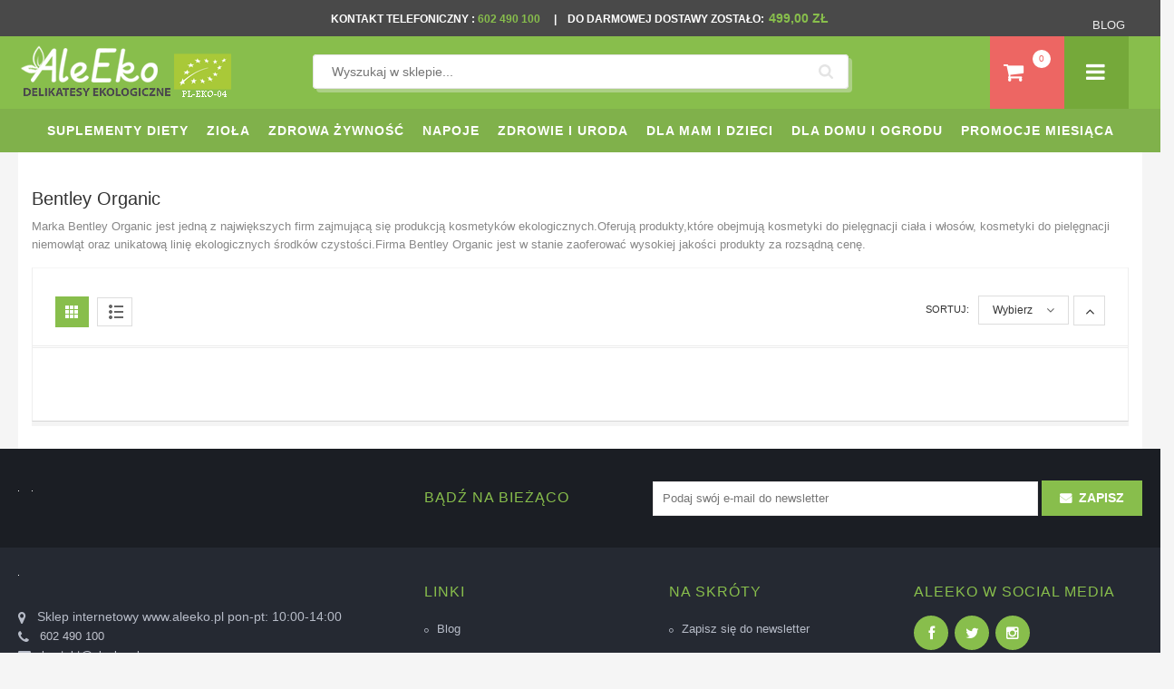

--- FILE ---
content_type: text/html; charset=UTF-8
request_url: https://www.aleeko.pl/producent/737-bentley-organic.html
body_size: 56954
content:
<!DOCTYPE html PUBLIC "-//W3C//DTD XHTML 1.0 Transitional//EN"
 "http://www.w3.org/TR/xhtml1/DTD/xhtml1-transitional.dtd">
<html xmlns:fb="http://ogp.me/ns/fb#" xml:lang="pl" lang="pl">
<head>
<meta http-equiv="Content-Type" content="text/html; charset=UTF-8" />
<title>Bentley Organic</title>
<meta name="description" content="Bentley Organic" />	
<meta name="keywords" content="" />
<link rel="canonical" href="https://www.aleeko.pl/producent/737-bentley-organic.html" />
<meta name="robots" content="index, follow">
<link rel="shortcut icon" href="/templates/aleeko/favicon.ico" />
<script>
/*! jQuery v1.9.1 | (c) 2005, 2012 jQuery Foundation, Inc. | jquery.org/license
//@ sourceMappingURL=jquery.min.map
*/(function(e,t){var n,r,i=typeof t,o=e.document,a=e.location,s=e.jQuery,u=e.$,l={},c=[],p="1.9.1",f=c.concat,d=c.push,h=c.slice,g=c.indexOf,m=l.toString,y=l.hasOwnProperty,v=p.trim,b=function(e,t){return new b.fn.init(e,t,r)},x=/[+-]?(?:\d*\.|)\d+(?:[eE][+-]?\d+|)/.source,w=/\S+/g,T=/^[\s\uFEFF\xA0]+|[\s\uFEFF\xA0]+$/g,N=/^(?:(<[\w\W]+>)[^>]*|#([\w-]*))$/,C=/^<(\w+)\s*\/?>(?:<\/\1>|)$/,k=/^[\],:{}\s]*$/,E=/(?:^|:|,)(?:\s*\[)+/g,S=/\\(?:["\\\/bfnrt]|u[\da-fA-F]{4})/g,A=/"[^"\\\r\n]*"|true|false|null|-?(?:\d+\.|)\d+(?:[eE][+-]?\d+|)/g,j=/^-ms-/,D=/-([\da-z])/gi,L=function(e,t){return t.toUpperCase()},H=function(e){(o.addEventListener||"load"===e.type||"complete"===o.readyState)&&(q(),b.ready())},q=function(){o.addEventListener?(o.removeEventListener("DOMContentLoaded",H,!1),e.removeEventListener("load",H,!1)):(o.detachEvent("onreadystatechange",H),e.detachEvent("onload",H))};b.fn=b.prototype={jquery:p,constructor:b,init:function(e,n,r){var i,a;if(!e)return this;if("string"==typeof e){if(i="<"===e.charAt(0)&&">"===e.charAt(e.length-1)&&e.length>=3?[null,e,null]:N.exec(e),!i||!i[1]&&n)return!n||n.jquery?(n||r).find(e):this.constructor(n).find(e);if(i[1]){if(n=n instanceof b?n[0]:n,b.merge(this,b.parseHTML(i[1],n&&n.nodeType?n.ownerDocument||n:o,!0)),C.test(i[1])&&b.isPlainObject(n))for(i in n)b.isFunction(this[i])?this[i](n[i]):this.attr(i,n[i]);return this}if(a=o.getElementById(i[2]),a&&a.parentNode){if(a.id!==i[2])return r.find(e);this.length=1,this[0]=a}return this.context=o,this.selector=e,this}return e.nodeType?(this.context=this[0]=e,this.length=1,this):b.isFunction(e)?r.ready(e):(e.selector!==t&&(this.selector=e.selector,this.context=e.context),b.makeArray(e,this))},selector:"",length:0,size:function(){return this.length},toArray:function(){return h.call(this)},get:function(e){return null==e?this.toArray():0>e?this[this.length+e]:this[e]},pushStack:function(e){var t=b.merge(this.constructor(),e);return t.prevObject=this,t.context=this.context,t},each:function(e,t){return b.each(this,e,t)},ready:function(e){return b.ready.promise().done(e),this},slice:function(){return this.pushStack(h.apply(this,arguments))},first:function(){return this.eq(0)},last:function(){return this.eq(-1)},eq:function(e){var t=this.length,n=+e+(0>e?t:0);return this.pushStack(n>=0&&t>n?[this[n]]:[])},map:function(e){return this.pushStack(b.map(this,function(t,n){return e.call(t,n,t)}))},end:function(){return this.prevObject||this.constructor(null)},push:d,sort:[].sort,splice:[].splice},b.fn.init.prototype=b.fn,b.extend=b.fn.extend=function(){var e,n,r,i,o,a,s=arguments[0]||{},u=1,l=arguments.length,c=!1;for("boolean"==typeof s&&(c=s,s=arguments[1]||{},u=2),"object"==typeof s||b.isFunction(s)||(s={}),l===u&&(s=this,--u);l>u;u++)if(null!=(o=arguments[u]))for(i in o)e=s[i],r=o[i],s!==r&&(c&&r&&(b.isPlainObject(r)||(n=b.isArray(r)))?(n?(n=!1,a=e&&b.isArray(e)?e:[]):a=e&&b.isPlainObject(e)?e:{},s[i]=b.extend(c,a,r)):r!==t&&(s[i]=r));return s},b.extend({noConflict:function(t){return e.$===b&&(e.$=u),t&&e.jQuery===b&&(e.jQuery=s),b},isReady:!1,readyWait:1,holdReady:function(e){e?b.readyWait++:b.ready(!0)},ready:function(e){if(e===!0?!--b.readyWait:!b.isReady){if(!o.body)return setTimeout(b.ready);b.isReady=!0,e!==!0&&--b.readyWait>0||(n.resolveWith(o,[b]),b.fn.trigger&&b(o).trigger("ready").off("ready"))}},isFunction:function(e){return"function"===b.type(e)},isArray:Array.isArray||function(e){return"array"===b.type(e)},isWindow:function(e){return null!=e&&e==e.window},isNumeric:function(e){return!isNaN(parseFloat(e))&&isFinite(e)},type:function(e){return null==e?e+"":"object"==typeof e||"function"==typeof e?l[m.call(e)]||"object":typeof e},isPlainObject:function(e){if(!e||"object"!==b.type(e)||e.nodeType||b.isWindow(e))return!1;try{if(e.constructor&&!y.call(e,"constructor")&&!y.call(e.constructor.prototype,"isPrototypeOf"))return!1}catch(n){return!1}var r;for(r in e);return r===t||y.call(e,r)},isEmptyObject:function(e){var t;for(t in e)return!1;return!0},error:function(e){throw Error(e)},parseHTML:function(e,t,n){if(!e||"string"!=typeof e)return null;"boolean"==typeof t&&(n=t,t=!1),t=t||o;var r=C.exec(e),i=!n&&[];return r?[t.createElement(r[1])]:(r=b.buildFragment([e],t,i),i&&b(i).remove(),b.merge([],r.childNodes))},parseJSON:function(n){return e.JSON&&e.JSON.parse?e.JSON.parse(n):null===n?n:"string"==typeof n&&(n=b.trim(n),n&&k.test(n.replace(S,"@").replace(A,"]").replace(E,"")))?Function("return "+n)():(b.error("Invalid JSON: "+n),t)},parseXML:function(n){var r,i;if(!n||"string"!=typeof n)return null;try{e.DOMParser?(i=new DOMParser,r=i.parseFromString(n,"text/xml")):(r=new ActiveXObject("Microsoft.XMLDOM"),r.async="false",r.loadXML(n))}catch(o){r=t}return r&&r.documentElement&&!r.getElementsByTagName("parsererror").length||b.error("Invalid XML: "+n),r},noop:function(){},globalEval:function(t){t&&b.trim(t)&&(e.execScript||function(t){e.eval.call(e,t)})(t)},camelCase:function(e){return e.replace(j,"ms-").replace(D,L)},nodeName:function(e,t){return e.nodeName&&e.nodeName.toLowerCase()===t.toLowerCase()},each:function(e,t,n){var r,i=0,o=e.length,a=M(e);if(n){if(a){for(;o>i;i++)if(r=t.apply(e[i],n),r===!1)break}else for(i in e)if(r=t.apply(e[i],n),r===!1)break}else if(a){for(;o>i;i++)if(r=t.call(e[i],i,e[i]),r===!1)break}else for(i in e)if(r=t.call(e[i],i,e[i]),r===!1)break;return e},trim:v&&!v.call("\ufeff\u00a0")?function(e){return null==e?"":v.call(e)}:function(e){return null==e?"":(e+"").replace(T,"")},makeArray:function(e,t){var n=t||[];return null!=e&&(M(Object(e))?b.merge(n,"string"==typeof e?[e]:e):d.call(n,e)),n},inArray:function(e,t,n){var r;if(t){if(g)return g.call(t,e,n);for(r=t.length,n=n?0>n?Math.max(0,r+n):n:0;r>n;n++)if(n in t&&t[n]===e)return n}return-1},merge:function(e,n){var r=n.length,i=e.length,o=0;if("number"==typeof r)for(;r>o;o++)e[i++]=n[o];else while(n[o]!==t)e[i++]=n[o++];return e.length=i,e},grep:function(e,t,n){var r,i=[],o=0,a=e.length;for(n=!!n;a>o;o++)r=!!t(e[o],o),n!==r&&i.push(e[o]);return i},map:function(e,t,n){var r,i=0,o=e.length,a=M(e),s=[];if(a)for(;o>i;i++)r=t(e[i],i,n),null!=r&&(s[s.length]=r);else for(i in e)r=t(e[i],i,n),null!=r&&(s[s.length]=r);return f.apply([],s)},guid:1,proxy:function(e,n){var r,i,o;return"string"==typeof n&&(o=e[n],n=e,e=o),b.isFunction(e)?(r=h.call(arguments,2),i=function(){return e.apply(n||this,r.concat(h.call(arguments)))},i.guid=e.guid=e.guid||b.guid++,i):t},access:function(e,n,r,i,o,a,s){var u=0,l=e.length,c=null==r;if("object"===b.type(r)){o=!0;for(u in r)b.access(e,n,u,r[u],!0,a,s)}else if(i!==t&&(o=!0,b.isFunction(i)||(s=!0),c&&(s?(n.call(e,i),n=null):(c=n,n=function(e,t,n){return c.call(b(e),n)})),n))for(;l>u;u++)n(e[u],r,s?i:i.call(e[u],u,n(e[u],r)));return o?e:c?n.call(e):l?n(e[0],r):a},now:function(){return(new Date).getTime()}}),b.ready.promise=function(t){if(!n)if(n=b.Deferred(),"complete"===o.readyState)setTimeout(b.ready);else if(o.addEventListener)o.addEventListener("DOMContentLoaded",H,!1),e.addEventListener("load",H,!1);else{o.attachEvent("onreadystatechange",H),e.attachEvent("onload",H);var r=!1;try{r=null==e.frameElement&&o.documentElement}catch(i){}r&&r.doScroll&&function a(){if(!b.isReady){try{r.doScroll("left")}catch(e){return setTimeout(a,50)}q(),b.ready()}}()}return n.promise(t)},b.each("Boolean Number String Function Array Date RegExp Object Error".split(" "),function(e,t){l["[object "+t+"]"]=t.toLowerCase()});function M(e){var t=e.length,n=b.type(e);return b.isWindow(e)?!1:1===e.nodeType&&t?!0:"array"===n||"function"!==n&&(0===t||"number"==typeof t&&t>0&&t-1 in e)}r=b(o);var _={};function F(e){var t=_[e]={};return b.each(e.match(w)||[],function(e,n){t[n]=!0}),t}b.Callbacks=function(e){e="string"==typeof e?_[e]||F(e):b.extend({},e);var n,r,i,o,a,s,u=[],l=!e.once&&[],c=function(t){for(r=e.memory&&t,i=!0,a=s||0,s=0,o=u.length,n=!0;u&&o>a;a++)if(u[a].apply(t[0],t[1])===!1&&e.stopOnFalse){r=!1;break}n=!1,u&&(l?l.length&&c(l.shift()):r?u=[]:p.disable())},p={add:function(){if(u){var t=u.length;(function i(t){b.each(t,function(t,n){var r=b.type(n);"function"===r?e.unique&&p.has(n)||u.push(n):n&&n.length&&"string"!==r&&i(n)})})(arguments),n?o=u.length:r&&(s=t,c(r))}return this},remove:function(){return u&&b.each(arguments,function(e,t){var r;while((r=b.inArray(t,u,r))>-1)u.splice(r,1),n&&(o>=r&&o--,a>=r&&a--)}),this},has:function(e){return e?b.inArray(e,u)>-1:!(!u||!u.length)},empty:function(){return u=[],this},disable:function(){return u=l=r=t,this},disabled:function(){return!u},lock:function(){return l=t,r||p.disable(),this},locked:function(){return!l},fireWith:function(e,t){return t=t||[],t=[e,t.slice?t.slice():t],!u||i&&!l||(n?l.push(t):c(t)),this},fire:function(){return p.fireWith(this,arguments),this},fired:function(){return!!i}};return p},b.extend({Deferred:function(e){var t=[["resolve","done",b.Callbacks("once memory"),"resolved"],["reject","fail",b.Callbacks("once memory"),"rejected"],["notify","progress",b.Callbacks("memory")]],n="pending",r={state:function(){return n},always:function(){return i.done(arguments).fail(arguments),this},then:function(){var e=arguments;return b.Deferred(function(n){b.each(t,function(t,o){var a=o[0],s=b.isFunction(e[t])&&e[t];i[o[1]](function(){var e=s&&s.apply(this,arguments);e&&b.isFunction(e.promise)?e.promise().done(n.resolve).fail(n.reject).progress(n.notify):n[a+"With"](this===r?n.promise():this,s?[e]:arguments)})}),e=null}).promise()},promise:function(e){return null!=e?b.extend(e,r):r}},i={};return r.pipe=r.then,b.each(t,function(e,o){var a=o[2],s=o[3];r[o[1]]=a.add,s&&a.add(function(){n=s},t[1^e][2].disable,t[2][2].lock),i[o[0]]=function(){return i[o[0]+"With"](this===i?r:this,arguments),this},i[o[0]+"With"]=a.fireWith}),r.promise(i),e&&e.call(i,i),i},when:function(e){var t=0,n=h.call(arguments),r=n.length,i=1!==r||e&&b.isFunction(e.promise)?r:0,o=1===i?e:b.Deferred(),a=function(e,t,n){return function(r){t[e]=this,n[e]=arguments.length>1?h.call(arguments):r,n===s?o.notifyWith(t,n):--i||o.resolveWith(t,n)}},s,u,l;if(r>1)for(s=Array(r),u=Array(r),l=Array(r);r>t;t++)n[t]&&b.isFunction(n[t].promise)?n[t].promise().done(a(t,l,n)).fail(o.reject).progress(a(t,u,s)):--i;return i||o.resolveWith(l,n),o.promise()}}),b.support=function(){var t,n,r,a,s,u,l,c,p,f,d=o.createElement("div");if(d.setAttribute("className","t"),d.innerHTML="  <link/><table></table><a href='/a'>a</a><input type='checkbox'/>",n=d.getElementsByTagName("*"),r=d.getElementsByTagName("a")[0],!n||!r||!n.length)return{};s=o.createElement("select"),l=s.appendChild(o.createElement("option")),a=d.getElementsByTagName("input")[0],r.style.cssText="top:1px;float:left;opacity:.5",t={getSetAttribute:"t"!==d.className,leadingWhitespace:3===d.firstChild.nodeType,tbody:!d.getElementsByTagName("tbody").length,htmlSerialize:!!d.getElementsByTagName("link").length,style:/top/.test(r.getAttribute("style")),hrefNormalized:"/a"===r.getAttribute("href"),opacity:/^0.5/.test(r.style.opacity),cssFloat:!!r.style.cssFloat,checkOn:!!a.value,optSelected:l.selected,enctype:!!o.createElement("form").enctype,html5Clone:"<:nav></:nav>"!==o.createElement("nav").cloneNode(!0).outerHTML,boxModel:"CSS1Compat"===o.compatMode,deleteExpando:!0,noCloneEvent:!0,inlineBlockNeedsLayout:!1,shrinkWrapBlocks:!1,reliableMarginRight:!0,boxSizingReliable:!0,pixelPosition:!1},a.checked=!0,t.noCloneChecked=a.cloneNode(!0).checked,s.disabled=!0,t.optDisabled=!l.disabled;try{delete d.test}catch(h){t.deleteExpando=!1}a=o.createElement("input"),a.setAttribute("value",""),t.input=""===a.getAttribute("value"),a.value="t",a.setAttribute("type","radio"),t.radioValue="t"===a.value,a.setAttribute("checked","t"),a.setAttribute("name","t"),u=o.createDocumentFragment(),u.appendChild(a),t.appendChecked=a.checked,t.checkClone=u.cloneNode(!0).cloneNode(!0).lastChild.checked,d.attachEvent&&(d.attachEvent("onclick",function(){t.noCloneEvent=!1}),d.cloneNode(!0).click());for(f in{submit:!0,change:!0,focusin:!0})d.setAttribute(c="on"+f,"t"),t[f+"Bubbles"]=c in e||d.attributes[c].expando===!1;return d.style.backgroundClip="content-box",d.cloneNode(!0).style.backgroundClip="",t.clearCloneStyle="content-box"===d.style.backgroundClip,b(function(){var n,r,a,s="padding:0;margin:0;border:0;display:block;box-sizing:content-box;-moz-box-sizing:content-box;-webkit-box-sizing:content-box;",u=o.getElementsByTagName("body")[0];u&&(n=o.createElement("div"),n.style.cssText="border:0;width:0;height:0;position:absolute;top:0;left:-9999px;margin-top:1px",u.appendChild(n).appendChild(d),d.innerHTML="<table><tr><td></td><td>t</td></tr></table>",a=d.getElementsByTagName("td"),a[0].style.cssText="padding:0;margin:0;border:0;display:none",p=0===a[0].offsetHeight,a[0].style.display="",a[1].style.display="none",t.reliableHiddenOffsets=p&&0===a[0].offsetHeight,d.innerHTML="",d.style.cssText="box-sizing:border-box;-moz-box-sizing:border-box;-webkit-box-sizing:border-box;padding:1px;border:1px;display:block;width:4px;margin-top:1%;position:absolute;top:1%;",t.boxSizing=4===d.offsetWidth,t.doesNotIncludeMarginInBodyOffset=1!==u.offsetTop,e.getComputedStyle&&(t.pixelPosition="1%"!==(e.getComputedStyle(d,null)||{}).top,t.boxSizingReliable="4px"===(e.getComputedStyle(d,null)||{width:"4px"}).width,r=d.appendChild(o.createElement("div")),r.style.cssText=d.style.cssText=s,r.style.marginRight=r.style.width="0",d.style.width="1px",t.reliableMarginRight=!parseFloat((e.getComputedStyle(r,null)||{}).marginRight)),typeof d.style.zoom!==i&&(d.innerHTML="",d.style.cssText=s+"width:1px;padding:1px;display:inline;zoom:1",t.inlineBlockNeedsLayout=3===d.offsetWidth,d.style.display="block",d.innerHTML="<div></div>",d.firstChild.style.width="5px",t.shrinkWrapBlocks=3!==d.offsetWidth,t.inlineBlockNeedsLayout&&(u.style.zoom=1)),u.removeChild(n),n=d=a=r=null)}),n=s=u=l=r=a=null,t}();var O=/(?:\{[\s\S]*\}|\[[\s\S]*\])$/,B=/([A-Z])/g;function P(e,n,r,i){if(b.acceptData(e)){var o,a,s=b.expando,u="string"==typeof n,l=e.nodeType,p=l?b.cache:e,f=l?e[s]:e[s]&&s;if(f&&p[f]&&(i||p[f].data)||!u||r!==t)return f||(l?e[s]=f=c.pop()||b.guid++:f=s),p[f]||(p[f]={},l||(p[f].toJSON=b.noop)),("object"==typeof n||"function"==typeof n)&&(i?p[f]=b.extend(p[f],n):p[f].data=b.extend(p[f].data,n)),o=p[f],i||(o.data||(o.data={}),o=o.data),r!==t&&(o[b.camelCase(n)]=r),u?(a=o[n],null==a&&(a=o[b.camelCase(n)])):a=o,a}}function R(e,t,n){if(b.acceptData(e)){var r,i,o,a=e.nodeType,s=a?b.cache:e,u=a?e[b.expando]:b.expando;if(s[u]){if(t&&(o=n?s[u]:s[u].data)){b.isArray(t)?t=t.concat(b.map(t,b.camelCase)):t in o?t=[t]:(t=b.camelCase(t),t=t in o?[t]:t.split(" "));for(r=0,i=t.length;i>r;r++)delete o[t[r]];if(!(n?$:b.isEmptyObject)(o))return}(n||(delete s[u].data,$(s[u])))&&(a?b.cleanData([e],!0):b.support.deleteExpando||s!=s.window?delete s[u]:s[u]=null)}}}b.extend({cache:{},expando:"jQuery"+(p+Math.random()).replace(/\D/g,""),noData:{embed:!0,object:"clsid:D27CDB6E-AE6D-11cf-96B8-444553540000",applet:!0},hasData:function(e){return e=e.nodeType?b.cache[e[b.expando]]:e[b.expando],!!e&&!$(e)},data:function(e,t,n){return P(e,t,n)},removeData:function(e,t){return R(e,t)},_data:function(e,t,n){return P(e,t,n,!0)},_removeData:function(e,t){return R(e,t,!0)},acceptData:function(e){if(e.nodeType&&1!==e.nodeType&&9!==e.nodeType)return!1;var t=e.nodeName&&b.noData[e.nodeName.toLowerCase()];return!t||t!==!0&&e.getAttribute("classid")===t}}),b.fn.extend({data:function(e,n){var r,i,o=this[0],a=0,s=null;if(e===t){if(this.length&&(s=b.data(o),1===o.nodeType&&!b._data(o,"parsedAttrs"))){for(r=o.attributes;r.length>a;a++)i=r[a].name,i.indexOf("data-")||(i=b.camelCase(i.slice(5)),W(o,i,s[i]));b._data(o,"parsedAttrs",!0)}return s}return"object"==typeof e?this.each(function(){b.data(this,e)}):b.access(this,function(n){return n===t?o?W(o,e,b.data(o,e)):null:(this.each(function(){b.data(this,e,n)}),t)},null,n,arguments.length>1,null,!0)},removeData:function(e){return this.each(function(){b.removeData(this,e)})}});function W(e,n,r){if(r===t&&1===e.nodeType){var i="data-"+n.replace(B,"-$1").toLowerCase();if(r=e.getAttribute(i),"string"==typeof r){try{r="true"===r?!0:"false"===r?!1:"null"===r?null:+r+""===r?+r:O.test(r)?b.parseJSON(r):r}catch(o){}b.data(e,n,r)}else r=t}return r}function $(e){var t;for(t in e)if(("data"!==t||!b.isEmptyObject(e[t]))&&"toJSON"!==t)return!1;return!0}b.extend({queue:function(e,n,r){var i;return e?(n=(n||"fx")+"queue",i=b._data(e,n),r&&(!i||b.isArray(r)?i=b._data(e,n,b.makeArray(r)):i.push(r)),i||[]):t},dequeue:function(e,t){t=t||"fx";var n=b.queue(e,t),r=n.length,i=n.shift(),o=b._queueHooks(e,t),a=function(){b.dequeue(e,t)};"inprogress"===i&&(i=n.shift(),r--),o.cur=i,i&&("fx"===t&&n.unshift("inprogress"),delete o.stop,i.call(e,a,o)),!r&&o&&o.empty.fire()},_queueHooks:function(e,t){var n=t+"queueHooks";return b._data(e,n)||b._data(e,n,{empty:b.Callbacks("once memory").add(function(){b._removeData(e,t+"queue"),b._removeData(e,n)})})}}),b.fn.extend({queue:function(e,n){var r=2;return"string"!=typeof e&&(n=e,e="fx",r--),r>arguments.length?b.queue(this[0],e):n===t?this:this.each(function(){var t=b.queue(this,e,n);b._queueHooks(this,e),"fx"===e&&"inprogress"!==t[0]&&b.dequeue(this,e)})},dequeue:function(e){return this.each(function(){b.dequeue(this,e)})},delay:function(e,t){return e=b.fx?b.fx.speeds[e]||e:e,t=t||"fx",this.queue(t,function(t,n){var r=setTimeout(t,e);n.stop=function(){clearTimeout(r)}})},clearQueue:function(e){return this.queue(e||"fx",[])},promise:function(e,n){var r,i=1,o=b.Deferred(),a=this,s=this.length,u=function(){--i||o.resolveWith(a,[a])};"string"!=typeof e&&(n=e,e=t),e=e||"fx";while(s--)r=b._data(a[s],e+"queueHooks"),r&&r.empty&&(i++,r.empty.add(u));return u(),o.promise(n)}});var I,z,X=/[\t\r\n]/g,U=/\r/g,V=/^(?:input|select|textarea|button|object)$/i,Y=/^(?:a|area)$/i,J=/^(?:checked|selected|autofocus|autoplay|async|controls|defer|disabled|hidden|loop|multiple|open|readonly|required|scoped)$/i,G=/^(?:checked|selected)$/i,Q=b.support.getSetAttribute,K=b.support.input;b.fn.extend({attr:function(e,t){return b.access(this,b.attr,e,t,arguments.length>1)},removeAttr:function(e){return this.each(function(){b.removeAttr(this,e)})},prop:function(e,t){return b.access(this,b.prop,e,t,arguments.length>1)},removeProp:function(e){return e=b.propFix[e]||e,this.each(function(){try{this[e]=t,delete this[e]}catch(n){}})},addClass:function(e){var t,n,r,i,o,a=0,s=this.length,u="string"==typeof e&&e;if(b.isFunction(e))return this.each(function(t){b(this).addClass(e.call(this,t,this.className))});if(u)for(t=(e||"").match(w)||[];s>a;a++)if(n=this[a],r=1===n.nodeType&&(n.className?(" "+n.className+" ").replace(X," "):" ")){o=0;while(i=t[o++])0>r.indexOf(" "+i+" ")&&(r+=i+" ");n.className=b.trim(r)}return this},removeClass:function(e){var t,n,r,i,o,a=0,s=this.length,u=0===arguments.length||"string"==typeof e&&e;if(b.isFunction(e))return this.each(function(t){b(this).removeClass(e.call(this,t,this.className))});if(u)for(t=(e||"").match(w)||[];s>a;a++)if(n=this[a],r=1===n.nodeType&&(n.className?(" "+n.className+" ").replace(X," "):"")){o=0;while(i=t[o++])while(r.indexOf(" "+i+" ")>=0)r=r.replace(" "+i+" "," ");n.className=e?b.trim(r):""}return this},toggleClass:function(e,t){var n=typeof e,r="boolean"==typeof t;return b.isFunction(e)?this.each(function(n){b(this).toggleClass(e.call(this,n,this.className,t),t)}):this.each(function(){if("string"===n){var o,a=0,s=b(this),u=t,l=e.match(w)||[];while(o=l[a++])u=r?u:!s.hasClass(o),s[u?"addClass":"removeClass"](o)}else(n===i||"boolean"===n)&&(this.className&&b._data(this,"__className__",this.className),this.className=this.className||e===!1?"":b._data(this,"__className__")||"")})},hasClass:function(e){var t=" "+e+" ",n=0,r=this.length;for(;r>n;n++)if(1===this[n].nodeType&&(" "+this[n].className+" ").replace(X," ").indexOf(t)>=0)return!0;return!1},val:function(e){var n,r,i,o=this[0];{if(arguments.length)return i=b.isFunction(e),this.each(function(n){var o,a=b(this);1===this.nodeType&&(o=i?e.call(this,n,a.val()):e,null==o?o="":"number"==typeof o?o+="":b.isArray(o)&&(o=b.map(o,function(e){return null==e?"":e+""})),r=b.valHooks[this.type]||b.valHooks[this.nodeName.toLowerCase()],r&&"set"in r&&r.set(this,o,"value")!==t||(this.value=o))});if(o)return r=b.valHooks[o.type]||b.valHooks[o.nodeName.toLowerCase()],r&&"get"in r&&(n=r.get(o,"value"))!==t?n:(n=o.value,"string"==typeof n?n.replace(U,""):null==n?"":n)}}}),b.extend({valHooks:{option:{get:function(e){var t=e.attributes.value;return!t||t.specified?e.value:e.text}},select:{get:function(e){var t,n,r=e.options,i=e.selectedIndex,o="select-one"===e.type||0>i,a=o?null:[],s=o?i+1:r.length,u=0>i?s:o?i:0;for(;s>u;u++)if(n=r[u],!(!n.selected&&u!==i||(b.support.optDisabled?n.disabled:null!==n.getAttribute("disabled"))||n.parentNode.disabled&&b.nodeName(n.parentNode,"optgroup"))){if(t=b(n).val(),o)return t;a.push(t)}return a},set:function(e,t){var n=b.makeArray(t);return b(e).find("option").each(function(){this.selected=b.inArray(b(this).val(),n)>=0}),n.length||(e.selectedIndex=-1),n}}},attr:function(e,n,r){var o,a,s,u=e.nodeType;if(e&&3!==u&&8!==u&&2!==u)return typeof e.getAttribute===i?b.prop(e,n,r):(a=1!==u||!b.isXMLDoc(e),a&&(n=n.toLowerCase(),o=b.attrHooks[n]||(J.test(n)?z:I)),r===t?o&&a&&"get"in o&&null!==(s=o.get(e,n))?s:(typeof e.getAttribute!==i&&(s=e.getAttribute(n)),null==s?t:s):null!==r?o&&a&&"set"in o&&(s=o.set(e,r,n))!==t?s:(e.setAttribute(n,r+""),r):(b.removeAttr(e,n),t))},removeAttr:function(e,t){var n,r,i=0,o=t&&t.match(w);if(o&&1===e.nodeType)while(n=o[i++])r=b.propFix[n]||n,J.test(n)?!Q&&G.test(n)?e[b.camelCase("default-"+n)]=e[r]=!1:e[r]=!1:b.attr(e,n,""),e.removeAttribute(Q?n:r)},attrHooks:{type:{set:function(e,t){if(!b.support.radioValue&&"radio"===t&&b.nodeName(e,"input")){var n=e.value;return e.setAttribute("type",t),n&&(e.value=n),t}}}},propFix:{tabindex:"tabIndex",readonly:"readOnly","for":"htmlFor","class":"className",maxlength:"maxLength",cellspacing:"cellSpacing",cellpadding:"cellPadding",rowspan:"rowSpan",colspan:"colSpan",usemap:"useMap",frameborder:"frameBorder",contenteditable:"contentEditable"},prop:function(e,n,r){var i,o,a,s=e.nodeType;if(e&&3!==s&&8!==s&&2!==s)return a=1!==s||!b.isXMLDoc(e),a&&(n=b.propFix[n]||n,o=b.propHooks[n]),r!==t?o&&"set"in o&&(i=o.set(e,r,n))!==t?i:e[n]=r:o&&"get"in o&&null!==(i=o.get(e,n))?i:e[n]},propHooks:{tabIndex:{get:function(e){var n=e.getAttributeNode("tabindex");return n&&n.specified?parseInt(n.value,10):V.test(e.nodeName)||Y.test(e.nodeName)&&e.href?0:t}}}}),z={get:function(e,n){var r=b.prop(e,n),i="boolean"==typeof r&&e.getAttribute(n),o="boolean"==typeof r?K&&Q?null!=i:G.test(n)?e[b.camelCase("default-"+n)]:!!i:e.getAttributeNode(n);return o&&o.value!==!1?n.toLowerCase():t},set:function(e,t,n){return t===!1?b.removeAttr(e,n):K&&Q||!G.test(n)?e.setAttribute(!Q&&b.propFix[n]||n,n):e[b.camelCase("default-"+n)]=e[n]=!0,n}},K&&Q||(b.attrHooks.value={get:function(e,n){var r=e.getAttributeNode(n);return b.nodeName(e,"input")?e.defaultValue:r&&r.specified?r.value:t},set:function(e,n,r){return b.nodeName(e,"input")?(e.defaultValue=n,t):I&&I.set(e,n,r)}}),Q||(I=b.valHooks.button={get:function(e,n){var r=e.getAttributeNode(n);return r&&("id"===n||"name"===n||"coords"===n?""!==r.value:r.specified)?r.value:t},set:function(e,n,r){var i=e.getAttributeNode(r);return i||e.setAttributeNode(i=e.ownerDocument.createAttribute(r)),i.value=n+="","value"===r||n===e.getAttribute(r)?n:t}},b.attrHooks.contenteditable={get:I.get,set:function(e,t,n){I.set(e,""===t?!1:t,n)}},b.each(["width","height"],function(e,n){b.attrHooks[n]=b.extend(b.attrHooks[n],{set:function(e,r){return""===r?(e.setAttribute(n,"auto"),r):t}})})),b.support.hrefNormalized||(b.each(["href","src","width","height"],function(e,n){b.attrHooks[n]=b.extend(b.attrHooks[n],{get:function(e){var r=e.getAttribute(n,2);return null==r?t:r}})}),b.each(["href","src"],function(e,t){b.propHooks[t]={get:function(e){return e.getAttribute(t,4)}}})),b.support.style||(b.attrHooks.style={get:function(e){return e.style.cssText||t},set:function(e,t){return e.style.cssText=t+""}}),b.support.optSelected||(b.propHooks.selected=b.extend(b.propHooks.selected,{get:function(e){var t=e.parentNode;return t&&(t.selectedIndex,t.parentNode&&t.parentNode.selectedIndex),null}})),b.support.enctype||(b.propFix.enctype="encoding"),b.support.checkOn||b.each(["radio","checkbox"],function(){b.valHooks[this]={get:function(e){return null===e.getAttribute("value")?"on":e.value}}}),b.each(["radio","checkbox"],function(){b.valHooks[this]=b.extend(b.valHooks[this],{set:function(e,n){return b.isArray(n)?e.checked=b.inArray(b(e).val(),n)>=0:t}})});var Z=/^(?:input|select|textarea)$/i,et=/^key/,tt=/^(?:mouse|contextmenu)|click/,nt=/^(?:focusinfocus|focusoutblur)$/,rt=/^([^.]*)(?:\.(.+)|)$/;function it(){return!0}function ot(){return!1}b.event={global:{},add:function(e,n,r,o,a){var s,u,l,c,p,f,d,h,g,m,y,v=b._data(e);if(v){r.handler&&(c=r,r=c.handler,a=c.selector),r.guid||(r.guid=b.guid++),(u=v.events)||(u=v.events={}),(f=v.handle)||(f=v.handle=function(e){return typeof b===i||e&&b.event.triggered===e.type?t:b.event.dispatch.apply(f.elem,arguments)},f.elem=e),n=(n||"").match(w)||[""],l=n.length;while(l--)s=rt.exec(n[l])||[],g=y=s[1],m=(s[2]||"").split(".").sort(),p=b.event.special[g]||{},g=(a?p.delegateType:p.bindType)||g,p=b.event.special[g]||{},d=b.extend({type:g,origType:y,data:o,handler:r,guid:r.guid,selector:a,needsContext:a&&b.expr.match.needsContext.test(a),namespace:m.join(".")},c),(h=u[g])||(h=u[g]=[],h.delegateCount=0,p.setup&&p.setup.call(e,o,m,f)!==!1||(e.addEventListener?e.addEventListener(g,f,!1):e.attachEvent&&e.attachEvent("on"+g,f))),p.add&&(p.add.call(e,d),d.handler.guid||(d.handler.guid=r.guid)),a?h.splice(h.delegateCount++,0,d):h.push(d),b.event.global[g]=!0;e=null}},remove:function(e,t,n,r,i){var o,a,s,u,l,c,p,f,d,h,g,m=b.hasData(e)&&b._data(e);if(m&&(c=m.events)){t=(t||"").match(w)||[""],l=t.length;while(l--)if(s=rt.exec(t[l])||[],d=g=s[1],h=(s[2]||"").split(".").sort(),d){p=b.event.special[d]||{},d=(r?p.delegateType:p.bindType)||d,f=c[d]||[],s=s[2]&&RegExp("(^|\\.)"+h.join("\\.(?:.*\\.|)")+"(\\.|$)"),u=o=f.length;while(o--)a=f[o],!i&&g!==a.origType||n&&n.guid!==a.guid||s&&!s.test(a.namespace)||r&&r!==a.selector&&("**"!==r||!a.selector)||(f.splice(o,1),a.selector&&f.delegateCount--,p.remove&&p.remove.call(e,a));u&&!f.length&&(p.teardown&&p.teardown.call(e,h,m.handle)!==!1||b.removeEvent(e,d,m.handle),delete c[d])}else for(d in c)b.event.remove(e,d+t[l],n,r,!0);b.isEmptyObject(c)&&(delete m.handle,b._removeData(e,"events"))}},trigger:function(n,r,i,a){var s,u,l,c,p,f,d,h=[i||o],g=y.call(n,"type")?n.type:n,m=y.call(n,"namespace")?n.namespace.split("."):[];if(l=f=i=i||o,3!==i.nodeType&&8!==i.nodeType&&!nt.test(g+b.event.triggered)&&(g.indexOf(".")>=0&&(m=g.split("."),g=m.shift(),m.sort()),u=0>g.indexOf(":")&&"on"+g,n=n[b.expando]?n:new b.Event(g,"object"==typeof n&&n),n.isTrigger=!0,n.namespace=m.join("."),n.namespace_re=n.namespace?RegExp("(^|\\.)"+m.join("\\.(?:.*\\.|)")+"(\\.|$)"):null,n.result=t,n.target||(n.target=i),r=null==r?[n]:b.makeArray(r,[n]),p=b.event.special[g]||{},a||!p.trigger||p.trigger.apply(i,r)!==!1)){if(!a&&!p.noBubble&&!b.isWindow(i)){for(c=p.delegateType||g,nt.test(c+g)||(l=l.parentNode);l;l=l.parentNode)h.push(l),f=l;f===(i.ownerDocument||o)&&h.push(f.defaultView||f.parentWindow||e)}d=0;while((l=h[d++])&&!n.isPropagationStopped())n.type=d>1?c:p.bindType||g,s=(b._data(l,"events")||{})[n.type]&&b._data(l,"handle"),s&&s.apply(l,r),s=u&&l[u],s&&b.acceptData(l)&&s.apply&&s.apply(l,r)===!1&&n.preventDefault();if(n.type=g,!(a||n.isDefaultPrevented()||p._default&&p._default.apply(i.ownerDocument,r)!==!1||"click"===g&&b.nodeName(i,"a")||!b.acceptData(i)||!u||!i[g]||b.isWindow(i))){f=i[u],f&&(i[u]=null),b.event.triggered=g;try{i[g]()}catch(v){}b.event.triggered=t,f&&(i[u]=f)}return n.result}},dispatch:function(e){e=b.event.fix(e);var n,r,i,o,a,s=[],u=h.call(arguments),l=(b._data(this,"events")||{})[e.type]||[],c=b.event.special[e.type]||{};if(u[0]=e,e.delegateTarget=this,!c.preDispatch||c.preDispatch.call(this,e)!==!1){s=b.event.handlers.call(this,e,l),n=0;while((o=s[n++])&&!e.isPropagationStopped()){e.currentTarget=o.elem,a=0;while((i=o.handlers[a++])&&!e.isImmediatePropagationStopped())(!e.namespace_re||e.namespace_re.test(i.namespace))&&(e.handleObj=i,e.data=i.data,r=((b.event.special[i.origType]||{}).handle||i.handler).apply(o.elem,u),r!==t&&(e.result=r)===!1&&(e.preventDefault(),e.stopPropagation()))}return c.postDispatch&&c.postDispatch.call(this,e),e.result}},handlers:function(e,n){var r,i,o,a,s=[],u=n.delegateCount,l=e.target;if(u&&l.nodeType&&(!e.button||"click"!==e.type))for(;l!=this;l=l.parentNode||this)if(1===l.nodeType&&(l.disabled!==!0||"click"!==e.type)){for(o=[],a=0;u>a;a++)i=n[a],r=i.selector+" ",o[r]===t&&(o[r]=i.needsContext?b(r,this).index(l)>=0:b.find(r,this,null,[l]).length),o[r]&&o.push(i);o.length&&s.push({elem:l,handlers:o})}return n.length>u&&s.push({elem:this,handlers:n.slice(u)}),s},fix:function(e){if(e[b.expando])return e;var t,n,r,i=e.type,a=e,s=this.fixHooks[i];s||(this.fixHooks[i]=s=tt.test(i)?this.mouseHooks:et.test(i)?this.keyHooks:{}),r=s.props?this.props.concat(s.props):this.props,e=new b.Event(a),t=r.length;while(t--)n=r[t],e[n]=a[n];return e.target||(e.target=a.srcElement||o),3===e.target.nodeType&&(e.target=e.target.parentNode),e.metaKey=!!e.metaKey,s.filter?s.filter(e,a):e},props:"altKey bubbles cancelable ctrlKey currentTarget eventPhase metaKey relatedTarget shiftKey target timeStamp view which".split(" "),fixHooks:{},keyHooks:{props:"char charCode key keyCode".split(" "),filter:function(e,t){return null==e.which&&(e.which=null!=t.charCode?t.charCode:t.keyCode),e}},mouseHooks:{props:"button buttons clientX clientY fromElement offsetX offsetY pageX pageY screenX screenY toElement".split(" "),filter:function(e,n){var r,i,a,s=n.button,u=n.fromElement;return null==e.pageX&&null!=n.clientX&&(i=e.target.ownerDocument||o,a=i.documentElement,r=i.body,e.pageX=n.clientX+(a&&a.scrollLeft||r&&r.scrollLeft||0)-(a&&a.clientLeft||r&&r.clientLeft||0),e.pageY=n.clientY+(a&&a.scrollTop||r&&r.scrollTop||0)-(a&&a.clientTop||r&&r.clientTop||0)),!e.relatedTarget&&u&&(e.relatedTarget=u===e.target?n.toElement:u),e.which||s===t||(e.which=1&s?1:2&s?3:4&s?2:0),e}},special:{load:{noBubble:!0},click:{trigger:function(){return b.nodeName(this,"input")&&"checkbox"===this.type&&this.click?(this.click(),!1):t}},focus:{trigger:function(){if(this!==o.activeElement&&this.focus)try{return this.focus(),!1}catch(e){}},delegateType:"focusin"},blur:{trigger:function(){return this===o.activeElement&&this.blur?(this.blur(),!1):t},delegateType:"focusout"},beforeunload:{postDispatch:function(e){e.result!==t&&(e.originalEvent.returnValue=e.result)}}},simulate:function(e,t,n,r){var i=b.extend(new b.Event,n,{type:e,isSimulated:!0,originalEvent:{}});r?b.event.trigger(i,null,t):b.event.dispatch.call(t,i),i.isDefaultPrevented()&&n.preventDefault()}},b.removeEvent=o.removeEventListener?function(e,t,n){e.removeEventListener&&e.removeEventListener(t,n,!1)}:function(e,t,n){var r="on"+t;e.detachEvent&&(typeof e[r]===i&&(e[r]=null),e.detachEvent(r,n))},b.Event=function(e,n){return this instanceof b.Event?(e&&e.type?(this.originalEvent=e,this.type=e.type,this.isDefaultPrevented=e.defaultPrevented||e.returnValue===!1||e.getPreventDefault&&e.getPreventDefault()?it:ot):this.type=e,n&&b.extend(this,n),this.timeStamp=e&&e.timeStamp||b.now(),this[b.expando]=!0,t):new b.Event(e,n)},b.Event.prototype={isDefaultPrevented:ot,isPropagationStopped:ot,isImmediatePropagationStopped:ot,preventDefault:function(){var e=this.originalEvent;this.isDefaultPrevented=it,e&&(e.preventDefault?e.preventDefault():e.returnValue=!1)},stopPropagation:function(){var e=this.originalEvent;this.isPropagationStopped=it,e&&(e.stopPropagation&&e.stopPropagation(),e.cancelBubble=!0)},stopImmediatePropagation:function(){this.isImmediatePropagationStopped=it,this.stopPropagation()}},b.each({mouseenter:"mouseover",mouseleave:"mouseout"},function(e,t){b.event.special[e]={delegateType:t,bindType:t,handle:function(e){var n,r=this,i=e.relatedTarget,o=e.handleObj;
return(!i||i!==r&&!b.contains(r,i))&&(e.type=o.origType,n=o.handler.apply(this,arguments),e.type=t),n}}}),b.support.submitBubbles||(b.event.special.submit={setup:function(){return b.nodeName(this,"form")?!1:(b.event.add(this,"click._submit keypress._submit",function(e){var n=e.target,r=b.nodeName(n,"input")||b.nodeName(n,"button")?n.form:t;r&&!b._data(r,"submitBubbles")&&(b.event.add(r,"submit._submit",function(e){e._submit_bubble=!0}),b._data(r,"submitBubbles",!0))}),t)},postDispatch:function(e){e._submit_bubble&&(delete e._submit_bubble,this.parentNode&&!e.isTrigger&&b.event.simulate("submit",this.parentNode,e,!0))},teardown:function(){return b.nodeName(this,"form")?!1:(b.event.remove(this,"._submit"),t)}}),b.support.changeBubbles||(b.event.special.change={setup:function(){return Z.test(this.nodeName)?(("checkbox"===this.type||"radio"===this.type)&&(b.event.add(this,"propertychange._change",function(e){"checked"===e.originalEvent.propertyName&&(this._just_changed=!0)}),b.event.add(this,"click._change",function(e){this._just_changed&&!e.isTrigger&&(this._just_changed=!1),b.event.simulate("change",this,e,!0)})),!1):(b.event.add(this,"beforeactivate._change",function(e){var t=e.target;Z.test(t.nodeName)&&!b._data(t,"changeBubbles")&&(b.event.add(t,"change._change",function(e){!this.parentNode||e.isSimulated||e.isTrigger||b.event.simulate("change",this.parentNode,e,!0)}),b._data(t,"changeBubbles",!0))}),t)},handle:function(e){var n=e.target;return this!==n||e.isSimulated||e.isTrigger||"radio"!==n.type&&"checkbox"!==n.type?e.handleObj.handler.apply(this,arguments):t},teardown:function(){return b.event.remove(this,"._change"),!Z.test(this.nodeName)}}),b.support.focusinBubbles||b.each({focus:"focusin",blur:"focusout"},function(e,t){var n=0,r=function(e){b.event.simulate(t,e.target,b.event.fix(e),!0)};b.event.special[t]={setup:function(){0===n++&&o.addEventListener(e,r,!0)},teardown:function(){0===--n&&o.removeEventListener(e,r,!0)}}}),b.fn.extend({on:function(e,n,r,i,o){var a,s;if("object"==typeof e){"string"!=typeof n&&(r=r||n,n=t);for(a in e)this.on(a,n,r,e[a],o);return this}if(null==r&&null==i?(i=n,r=n=t):null==i&&("string"==typeof n?(i=r,r=t):(i=r,r=n,n=t)),i===!1)i=ot;else if(!i)return this;return 1===o&&(s=i,i=function(e){return b().off(e),s.apply(this,arguments)},i.guid=s.guid||(s.guid=b.guid++)),this.each(function(){b.event.add(this,e,i,r,n)})},one:function(e,t,n,r){return this.on(e,t,n,r,1)},off:function(e,n,r){var i,o;if(e&&e.preventDefault&&e.handleObj)return i=e.handleObj,b(e.delegateTarget).off(i.namespace?i.origType+"."+i.namespace:i.origType,i.selector,i.handler),this;if("object"==typeof e){for(o in e)this.off(o,n,e[o]);return this}return(n===!1||"function"==typeof n)&&(r=n,n=t),r===!1&&(r=ot),this.each(function(){b.event.remove(this,e,r,n)})},bind:function(e,t,n){return this.on(e,null,t,n)},unbind:function(e,t){return this.off(e,null,t)},delegate:function(e,t,n,r){return this.on(t,e,n,r)},undelegate:function(e,t,n){return 1===arguments.length?this.off(e,"**"):this.off(t,e||"**",n)},trigger:function(e,t){return this.each(function(){b.event.trigger(e,t,this)})},triggerHandler:function(e,n){var r=this[0];return r?b.event.trigger(e,n,r,!0):t}}),function(e,t){var n,r,i,o,a,s,u,l,c,p,f,d,h,g,m,y,v,x="sizzle"+-new Date,w=e.document,T={},N=0,C=0,k=it(),E=it(),S=it(),A=typeof t,j=1<<31,D=[],L=D.pop,H=D.push,q=D.slice,M=D.indexOf||function(e){var t=0,n=this.length;for(;n>t;t++)if(this[t]===e)return t;return-1},_="[\\x20\\t\\r\\n\\f]",F="(?:\\\\.|[\\w-]|[^\\x00-\\xa0])+",O=F.replace("w","w#"),B="([*^$|!~]?=)",P="\\["+_+"*("+F+")"+_+"*(?:"+B+_+"*(?:(['\"])((?:\\\\.|[^\\\\])*?)\\3|("+O+")|)|)"+_+"*\\]",R=":("+F+")(?:\\(((['\"])((?:\\\\.|[^\\\\])*?)\\3|((?:\\\\.|[^\\\\()[\\]]|"+P.replace(3,8)+")*)|.*)\\)|)",W=RegExp("^"+_+"+|((?:^|[^\\\\])(?:\\\\.)*)"+_+"+$","g"),$=RegExp("^"+_+"*,"+_+"*"),I=RegExp("^"+_+"*([\\x20\\t\\r\\n\\f>+~])"+_+"*"),z=RegExp(R),X=RegExp("^"+O+"$"),U={ID:RegExp("^#("+F+")"),CLASS:RegExp("^\\.("+F+")"),NAME:RegExp("^\\[name=['\"]?("+F+")['\"]?\\]"),TAG:RegExp("^("+F.replace("w","w*")+")"),ATTR:RegExp("^"+P),PSEUDO:RegExp("^"+R),CHILD:RegExp("^:(only|first|last|nth|nth-last)-(child|of-type)(?:\\("+_+"*(even|odd|(([+-]|)(\\d*)n|)"+_+"*(?:([+-]|)"+_+"*(\\d+)|))"+_+"*\\)|)","i"),needsContext:RegExp("^"+_+"*[>+~]|:(even|odd|eq|gt|lt|nth|first|last)(?:\\("+_+"*((?:-\\d)?\\d*)"+_+"*\\)|)(?=[^-]|$)","i")},V=/[\x20\t\r\n\f]*[+~]/,Y=/^[^{]+\{\s*\[native code/,J=/^(?:#([\w-]+)|(\w+)|\.([\w-]+))$/,G=/^(?:input|select|textarea|button)$/i,Q=/^h\d$/i,K=/'|\\/g,Z=/\=[\x20\t\r\n\f]*([^'"\]]*)[\x20\t\r\n\f]*\]/g,et=/\\([\da-fA-F]{1,6}[\x20\t\r\n\f]?|.)/g,tt=function(e,t){var n="0x"+t-65536;return n!==n?t:0>n?String.fromCharCode(n+65536):String.fromCharCode(55296|n>>10,56320|1023&n)};try{q.call(w.documentElement.childNodes,0)[0].nodeType}catch(nt){q=function(e){var t,n=[];while(t=this[e++])n.push(t);return n}}function rt(e){return Y.test(e+"")}function it(){var e,t=[];return e=function(n,r){return t.push(n+=" ")>i.cacheLength&&delete e[t.shift()],e[n]=r}}function ot(e){return e[x]=!0,e}function at(e){var t=p.createElement("div");try{return e(t)}catch(n){return!1}finally{t=null}}function st(e,t,n,r){var i,o,a,s,u,l,f,g,m,v;if((t?t.ownerDocument||t:w)!==p&&c(t),t=t||p,n=n||[],!e||"string"!=typeof e)return n;if(1!==(s=t.nodeType)&&9!==s)return[];if(!d&&!r){if(i=J.exec(e))if(a=i[1]){if(9===s){if(o=t.getElementById(a),!o||!o.parentNode)return n;if(o.id===a)return n.push(o),n}else if(t.ownerDocument&&(o=t.ownerDocument.getElementById(a))&&y(t,o)&&o.id===a)return n.push(o),n}else{if(i[2])return H.apply(n,q.call(t.getElementsByTagName(e),0)),n;if((a=i[3])&&T.getByClassName&&t.getElementsByClassName)return H.apply(n,q.call(t.getElementsByClassName(a),0)),n}if(T.qsa&&!h.test(e)){if(f=!0,g=x,m=t,v=9===s&&e,1===s&&"object"!==t.nodeName.toLowerCase()){l=ft(e),(f=t.getAttribute("id"))?g=f.replace(K,"\\$&"):t.setAttribute("id",g),g="[id='"+g+"'] ",u=l.length;while(u--)l[u]=g+dt(l[u]);m=V.test(e)&&t.parentNode||t,v=l.join(",")}if(v)try{return H.apply(n,q.call(m.querySelectorAll(v),0)),n}catch(b){}finally{f||t.removeAttribute("id")}}}return wt(e.replace(W,"$1"),t,n,r)}a=st.isXML=function(e){var t=e&&(e.ownerDocument||e).documentElement;return t?"HTML"!==t.nodeName:!1},c=st.setDocument=function(e){var n=e?e.ownerDocument||e:w;return n!==p&&9===n.nodeType&&n.documentElement?(p=n,f=n.documentElement,d=a(n),T.tagNameNoComments=at(function(e){return e.appendChild(n.createComment("")),!e.getElementsByTagName("*").length}),T.attributes=at(function(e){e.innerHTML="<select></select>";var t=typeof e.lastChild.getAttribute("multiple");return"boolean"!==t&&"string"!==t}),T.getByClassName=at(function(e){return e.innerHTML="<div class='hidden e'></div><div class='hidden'></div>",e.getElementsByClassName&&e.getElementsByClassName("e").length?(e.lastChild.className="e",2===e.getElementsByClassName("e").length):!1}),T.getByName=at(function(e){e.id=x+0,e.innerHTML="<a name='"+x+"'></a><div name='"+x+"'></div>",f.insertBefore(e,f.firstChild);var t=n.getElementsByName&&n.getElementsByName(x).length===2+n.getElementsByName(x+0).length;return T.getIdNotName=!n.getElementById(x),f.removeChild(e),t}),i.attrHandle=at(function(e){return e.innerHTML="<a href='#'></a>",e.firstChild&&typeof e.firstChild.getAttribute!==A&&"#"===e.firstChild.getAttribute("href")})?{}:{href:function(e){return e.getAttribute("href",2)},type:function(e){return e.getAttribute("type")}},T.getIdNotName?(i.find.ID=function(e,t){if(typeof t.getElementById!==A&&!d){var n=t.getElementById(e);return n&&n.parentNode?[n]:[]}},i.filter.ID=function(e){var t=e.replace(et,tt);return function(e){return e.getAttribute("id")===t}}):(i.find.ID=function(e,n){if(typeof n.getElementById!==A&&!d){var r=n.getElementById(e);return r?r.id===e||typeof r.getAttributeNode!==A&&r.getAttributeNode("id").value===e?[r]:t:[]}},i.filter.ID=function(e){var t=e.replace(et,tt);return function(e){var n=typeof e.getAttributeNode!==A&&e.getAttributeNode("id");return n&&n.value===t}}),i.find.TAG=T.tagNameNoComments?function(e,n){return typeof n.getElementsByTagName!==A?n.getElementsByTagName(e):t}:function(e,t){var n,r=[],i=0,o=t.getElementsByTagName(e);if("*"===e){while(n=o[i++])1===n.nodeType&&r.push(n);return r}return o},i.find.NAME=T.getByName&&function(e,n){return typeof n.getElementsByName!==A?n.getElementsByName(name):t},i.find.CLASS=T.getByClassName&&function(e,n){return typeof n.getElementsByClassName===A||d?t:n.getElementsByClassName(e)},g=[],h=[":focus"],(T.qsa=rt(n.querySelectorAll))&&(at(function(e){e.innerHTML="<select><option selected=''></option></select>",e.querySelectorAll("[selected]").length||h.push("\\["+_+"*(?:checked|disabled|ismap|multiple|readonly|selected|value)"),e.querySelectorAll(":checked").length||h.push(":checked")}),at(function(e){e.innerHTML="<input type='hidden' i=''/>",e.querySelectorAll("[i^='']").length&&h.push("[*^$]="+_+"*(?:\"\"|'')"),e.querySelectorAll(":enabled").length||h.push(":enabled",":disabled"),e.querySelectorAll("*,:x"),h.push(",.*:")})),(T.matchesSelector=rt(m=f.matchesSelector||f.mozMatchesSelector||f.webkitMatchesSelector||f.oMatchesSelector||f.msMatchesSelector))&&at(function(e){T.disconnectedMatch=m.call(e,"div"),m.call(e,"[s!='']:x"),g.push("!=",R)}),h=RegExp(h.join("|")),g=RegExp(g.join("|")),y=rt(f.contains)||f.compareDocumentPosition?function(e,t){var n=9===e.nodeType?e.documentElement:e,r=t&&t.parentNode;return e===r||!(!r||1!==r.nodeType||!(n.contains?n.contains(r):e.compareDocumentPosition&&16&e.compareDocumentPosition(r)))}:function(e,t){if(t)while(t=t.parentNode)if(t===e)return!0;return!1},v=f.compareDocumentPosition?function(e,t){var r;return e===t?(u=!0,0):(r=t.compareDocumentPosition&&e.compareDocumentPosition&&e.compareDocumentPosition(t))?1&r||e.parentNode&&11===e.parentNode.nodeType?e===n||y(w,e)?-1:t===n||y(w,t)?1:0:4&r?-1:1:e.compareDocumentPosition?-1:1}:function(e,t){var r,i=0,o=e.parentNode,a=t.parentNode,s=[e],l=[t];if(e===t)return u=!0,0;if(!o||!a)return e===n?-1:t===n?1:o?-1:a?1:0;if(o===a)return ut(e,t);r=e;while(r=r.parentNode)s.unshift(r);r=t;while(r=r.parentNode)l.unshift(r);while(s[i]===l[i])i++;return i?ut(s[i],l[i]):s[i]===w?-1:l[i]===w?1:0},u=!1,[0,0].sort(v),T.detectDuplicates=u,p):p},st.matches=function(e,t){return st(e,null,null,t)},st.matchesSelector=function(e,t){if((e.ownerDocument||e)!==p&&c(e),t=t.replace(Z,"='$1']"),!(!T.matchesSelector||d||g&&g.test(t)||h.test(t)))try{var n=m.call(e,t);if(n||T.disconnectedMatch||e.document&&11!==e.document.nodeType)return n}catch(r){}return st(t,p,null,[e]).length>0},st.contains=function(e,t){return(e.ownerDocument||e)!==p&&c(e),y(e,t)},st.attr=function(e,t){var n;return(e.ownerDocument||e)!==p&&c(e),d||(t=t.toLowerCase()),(n=i.attrHandle[t])?n(e):d||T.attributes?e.getAttribute(t):((n=e.getAttributeNode(t))||e.getAttribute(t))&&e[t]===!0?t:n&&n.specified?n.value:null},st.error=function(e){throw Error("Syntax error, unrecognized expression: "+e)},st.uniqueSort=function(e){var t,n=[],r=1,i=0;if(u=!T.detectDuplicates,e.sort(v),u){for(;t=e[r];r++)t===e[r-1]&&(i=n.push(r));while(i--)e.splice(n[i],1)}return e};function ut(e,t){var n=t&&e,r=n&&(~t.sourceIndex||j)-(~e.sourceIndex||j);if(r)return r;if(n)while(n=n.nextSibling)if(n===t)return-1;return e?1:-1}function lt(e){return function(t){var n=t.nodeName.toLowerCase();return"input"===n&&t.type===e}}function ct(e){return function(t){var n=t.nodeName.toLowerCase();return("input"===n||"button"===n)&&t.type===e}}function pt(e){return ot(function(t){return t=+t,ot(function(n,r){var i,o=e([],n.length,t),a=o.length;while(a--)n[i=o[a]]&&(n[i]=!(r[i]=n[i]))})})}o=st.getText=function(e){var t,n="",r=0,i=e.nodeType;if(i){if(1===i||9===i||11===i){if("string"==typeof e.textContent)return e.textContent;for(e=e.firstChild;e;e=e.nextSibling)n+=o(e)}else if(3===i||4===i)return e.nodeValue}else for(;t=e[r];r++)n+=o(t);return n},i=st.selectors={cacheLength:50,createPseudo:ot,match:U,find:{},relative:{">":{dir:"parentNode",first:!0}," ":{dir:"parentNode"},"+":{dir:"previousSibling",first:!0},"~":{dir:"previousSibling"}},preFilter:{ATTR:function(e){return e[1]=e[1].replace(et,tt),e[3]=(e[4]||e[5]||"").replace(et,tt),"~="===e[2]&&(e[3]=" "+e[3]+" "),e.slice(0,4)},CHILD:function(e){return e[1]=e[1].toLowerCase(),"nth"===e[1].slice(0,3)?(e[3]||st.error(e[0]),e[4]=+(e[4]?e[5]+(e[6]||1):2*("even"===e[3]||"odd"===e[3])),e[5]=+(e[7]+e[8]||"odd"===e[3])):e[3]&&st.error(e[0]),e},PSEUDO:function(e){var t,n=!e[5]&&e[2];return U.CHILD.test(e[0])?null:(e[4]?e[2]=e[4]:n&&z.test(n)&&(t=ft(n,!0))&&(t=n.indexOf(")",n.length-t)-n.length)&&(e[0]=e[0].slice(0,t),e[2]=n.slice(0,t)),e.slice(0,3))}},filter:{TAG:function(e){return"*"===e?function(){return!0}:(e=e.replace(et,tt).toLowerCase(),function(t){return t.nodeName&&t.nodeName.toLowerCase()===e})},CLASS:function(e){var t=k[e+" "];return t||(t=RegExp("(^|"+_+")"+e+"("+_+"|$)"))&&k(e,function(e){return t.test(e.className||typeof e.getAttribute!==A&&e.getAttribute("class")||"")})},ATTR:function(e,t,n){return function(r){var i=st.attr(r,e);return null==i?"!="===t:t?(i+="","="===t?i===n:"!="===t?i!==n:"^="===t?n&&0===i.indexOf(n):"*="===t?n&&i.indexOf(n)>-1:"$="===t?n&&i.slice(-n.length)===n:"~="===t?(" "+i+" ").indexOf(n)>-1:"|="===t?i===n||i.slice(0,n.length+1)===n+"-":!1):!0}},CHILD:function(e,t,n,r,i){var o="nth"!==e.slice(0,3),a="last"!==e.slice(-4),s="of-type"===t;return 1===r&&0===i?function(e){return!!e.parentNode}:function(t,n,u){var l,c,p,f,d,h,g=o!==a?"nextSibling":"previousSibling",m=t.parentNode,y=s&&t.nodeName.toLowerCase(),v=!u&&!s;if(m){if(o){while(g){p=t;while(p=p[g])if(s?p.nodeName.toLowerCase()===y:1===p.nodeType)return!1;h=g="only"===e&&!h&&"nextSibling"}return!0}if(h=[a?m.firstChild:m.lastChild],a&&v){c=m[x]||(m[x]={}),l=c[e]||[],d=l[0]===N&&l[1],f=l[0]===N&&l[2],p=d&&m.childNodes[d];while(p=++d&&p&&p[g]||(f=d=0)||h.pop())if(1===p.nodeType&&++f&&p===t){c[e]=[N,d,f];break}}else if(v&&(l=(t[x]||(t[x]={}))[e])&&l[0]===N)f=l[1];else while(p=++d&&p&&p[g]||(f=d=0)||h.pop())if((s?p.nodeName.toLowerCase()===y:1===p.nodeType)&&++f&&(v&&((p[x]||(p[x]={}))[e]=[N,f]),p===t))break;return f-=i,f===r||0===f%r&&f/r>=0}}},PSEUDO:function(e,t){var n,r=i.pseudos[e]||i.setFilters[e.toLowerCase()]||st.error("unsupported pseudo: "+e);return r[x]?r(t):r.length>1?(n=[e,e,"",t],i.setFilters.hasOwnProperty(e.toLowerCase())?ot(function(e,n){var i,o=r(e,t),a=o.length;while(a--)i=M.call(e,o[a]),e[i]=!(n[i]=o[a])}):function(e){return r(e,0,n)}):r}},pseudos:{not:ot(function(e){var t=[],n=[],r=s(e.replace(W,"$1"));return r[x]?ot(function(e,t,n,i){var o,a=r(e,null,i,[]),s=e.length;while(s--)(o=a[s])&&(e[s]=!(t[s]=o))}):function(e,i,o){return t[0]=e,r(t,null,o,n),!n.pop()}}),has:ot(function(e){return function(t){return st(e,t).length>0}}),contains:ot(function(e){return function(t){return(t.textContent||t.innerText||o(t)).indexOf(e)>-1}}),lang:ot(function(e){return X.test(e||"")||st.error("unsupported lang: "+e),e=e.replace(et,tt).toLowerCase(),function(t){var n;do if(n=d?t.getAttribute("xml:lang")||t.getAttribute("lang"):t.lang)return n=n.toLowerCase(),n===e||0===n.indexOf(e+"-");while((t=t.parentNode)&&1===t.nodeType);return!1}}),target:function(t){var n=e.location&&e.location.hash;return n&&n.slice(1)===t.id},root:function(e){return e===f},focus:function(e){return e===p.activeElement&&(!p.hasFocus||p.hasFocus())&&!!(e.type||e.href||~e.tabIndex)},enabled:function(e){return e.disabled===!1},disabled:function(e){return e.disabled===!0},checked:function(e){var t=e.nodeName.toLowerCase();return"input"===t&&!!e.checked||"option"===t&&!!e.selected},selected:function(e){return e.parentNode&&e.parentNode.selectedIndex,e.selected===!0},empty:function(e){for(e=e.firstChild;e;e=e.nextSibling)if(e.nodeName>"@"||3===e.nodeType||4===e.nodeType)return!1;return!0},parent:function(e){return!i.pseudos.empty(e)},header:function(e){return Q.test(e.nodeName)},input:function(e){return G.test(e.nodeName)},button:function(e){var t=e.nodeName.toLowerCase();return"input"===t&&"button"===e.type||"button"===t},text:function(e){var t;return"input"===e.nodeName.toLowerCase()&&"text"===e.type&&(null==(t=e.getAttribute("type"))||t.toLowerCase()===e.type)},first:pt(function(){return[0]}),last:pt(function(e,t){return[t-1]}),eq:pt(function(e,t,n){return[0>n?n+t:n]}),even:pt(function(e,t){var n=0;for(;t>n;n+=2)e.push(n);return e}),odd:pt(function(e,t){var n=1;for(;t>n;n+=2)e.push(n);return e}),lt:pt(function(e,t,n){var r=0>n?n+t:n;for(;--r>=0;)e.push(r);return e}),gt:pt(function(e,t,n){var r=0>n?n+t:n;for(;t>++r;)e.push(r);return e})}};for(n in{radio:!0,checkbox:!0,file:!0,password:!0,image:!0})i.pseudos[n]=lt(n);for(n in{submit:!0,reset:!0})i.pseudos[n]=ct(n);function ft(e,t){var n,r,o,a,s,u,l,c=E[e+" "];if(c)return t?0:c.slice(0);s=e,u=[],l=i.preFilter;while(s){(!n||(r=$.exec(s)))&&(r&&(s=s.slice(r[0].length)||s),u.push(o=[])),n=!1,(r=I.exec(s))&&(n=r.shift(),o.push({value:n,type:r[0].replace(W," ")}),s=s.slice(n.length));for(a in i.filter)!(r=U[a].exec(s))||l[a]&&!(r=l[a](r))||(n=r.shift(),o.push({value:n,type:a,matches:r}),s=s.slice(n.length));if(!n)break}return t?s.length:s?st.error(e):E(e,u).slice(0)}function dt(e){var t=0,n=e.length,r="";for(;n>t;t++)r+=e[t].value;return r}function ht(e,t,n){var i=t.dir,o=n&&"parentNode"===i,a=C++;return t.first?function(t,n,r){while(t=t[i])if(1===t.nodeType||o)return e(t,n,r)}:function(t,n,s){var u,l,c,p=N+" "+a;if(s){while(t=t[i])if((1===t.nodeType||o)&&e(t,n,s))return!0}else while(t=t[i])if(1===t.nodeType||o)if(c=t[x]||(t[x]={}),(l=c[i])&&l[0]===p){if((u=l[1])===!0||u===r)return u===!0}else if(l=c[i]=[p],l[1]=e(t,n,s)||r,l[1]===!0)return!0}}function gt(e){return e.length>1?function(t,n,r){var i=e.length;while(i--)if(!e[i](t,n,r))return!1;return!0}:e[0]}function mt(e,t,n,r,i){var o,a=[],s=0,u=e.length,l=null!=t;for(;u>s;s++)(o=e[s])&&(!n||n(o,r,i))&&(a.push(o),l&&t.push(s));return a}function yt(e,t,n,r,i,o){return r&&!r[x]&&(r=yt(r)),i&&!i[x]&&(i=yt(i,o)),ot(function(o,a,s,u){var l,c,p,f=[],d=[],h=a.length,g=o||xt(t||"*",s.nodeType?[s]:s,[]),m=!e||!o&&t?g:mt(g,f,e,s,u),y=n?i||(o?e:h||r)?[]:a:m;if(n&&n(m,y,s,u),r){l=mt(y,d),r(l,[],s,u),c=l.length;while(c--)(p=l[c])&&(y[d[c]]=!(m[d[c]]=p))}if(o){if(i||e){if(i){l=[],c=y.length;while(c--)(p=y[c])&&l.push(m[c]=p);i(null,y=[],l,u)}c=y.length;while(c--)(p=y[c])&&(l=i?M.call(o,p):f[c])>-1&&(o[l]=!(a[l]=p))}}else y=mt(y===a?y.splice(h,y.length):y),i?i(null,a,y,u):H.apply(a,y)})}function vt(e){var t,n,r,o=e.length,a=i.relative[e[0].type],s=a||i.relative[" "],u=a?1:0,c=ht(function(e){return e===t},s,!0),p=ht(function(e){return M.call(t,e)>-1},s,!0),f=[function(e,n,r){return!a&&(r||n!==l)||((t=n).nodeType?c(e,n,r):p(e,n,r))}];for(;o>u;u++)if(n=i.relative[e[u].type])f=[ht(gt(f),n)];else{if(n=i.filter[e[u].type].apply(null,e[u].matches),n[x]){for(r=++u;o>r;r++)if(i.relative[e[r].type])break;return yt(u>1&&gt(f),u>1&&dt(e.slice(0,u-1)).replace(W,"$1"),n,r>u&&vt(e.slice(u,r)),o>r&&vt(e=e.slice(r)),o>r&&dt(e))}f.push(n)}return gt(f)}function bt(e,t){var n=0,o=t.length>0,a=e.length>0,s=function(s,u,c,f,d){var h,g,m,y=[],v=0,b="0",x=s&&[],w=null!=d,T=l,C=s||a&&i.find.TAG("*",d&&u.parentNode||u),k=N+=null==T?1:Math.random()||.1;for(w&&(l=u!==p&&u,r=n);null!=(h=C[b]);b++){if(a&&h){g=0;while(m=e[g++])if(m(h,u,c)){f.push(h);break}w&&(N=k,r=++n)}o&&((h=!m&&h)&&v--,s&&x.push(h))}if(v+=b,o&&b!==v){g=0;while(m=t[g++])m(x,y,u,c);if(s){if(v>0)while(b--)x[b]||y[b]||(y[b]=L.call(f));y=mt(y)}H.apply(f,y),w&&!s&&y.length>0&&v+t.length>1&&st.uniqueSort(f)}return w&&(N=k,l=T),x};return o?ot(s):s}s=st.compile=function(e,t){var n,r=[],i=[],o=S[e+" "];if(!o){t||(t=ft(e)),n=t.length;while(n--)o=vt(t[n]),o[x]?r.push(o):i.push(o);o=S(e,bt(i,r))}return o};function xt(e,t,n){var r=0,i=t.length;for(;i>r;r++)st(e,t[r],n);return n}function wt(e,t,n,r){var o,a,u,l,c,p=ft(e);if(!r&&1===p.length){if(a=p[0]=p[0].slice(0),a.length>2&&"ID"===(u=a[0]).type&&9===t.nodeType&&!d&&i.relative[a[1].type]){if(t=i.find.ID(u.matches[0].replace(et,tt),t)[0],!t)return n;e=e.slice(a.shift().value.length)}o=U.needsContext.test(e)?0:a.length;while(o--){if(u=a[o],i.relative[l=u.type])break;if((c=i.find[l])&&(r=c(u.matches[0].replace(et,tt),V.test(a[0].type)&&t.parentNode||t))){if(a.splice(o,1),e=r.length&&dt(a),!e)return H.apply(n,q.call(r,0)),n;break}}}return s(e,p)(r,t,d,n,V.test(e)),n}i.pseudos.nth=i.pseudos.eq;function Tt(){}i.filters=Tt.prototype=i.pseudos,i.setFilters=new Tt,c(),st.attr=b.attr,b.find=st,b.expr=st.selectors,b.expr[":"]=b.expr.pseudos,b.unique=st.uniqueSort,b.text=st.getText,b.isXMLDoc=st.isXML,b.contains=st.contains}(e);var at=/Until$/,st=/^(?:parents|prev(?:Until|All))/,ut=/^.[^:#\[\.,]*$/,lt=b.expr.match.needsContext,ct={children:!0,contents:!0,next:!0,prev:!0};b.fn.extend({find:function(e){var t,n,r,i=this.length;if("string"!=typeof e)return r=this,this.pushStack(b(e).filter(function(){for(t=0;i>t;t++)if(b.contains(r[t],this))return!0}));for(n=[],t=0;i>t;t++)b.find(e,this[t],n);return n=this.pushStack(i>1?b.unique(n):n),n.selector=(this.selector?this.selector+" ":"")+e,n},has:function(e){var t,n=b(e,this),r=n.length;return this.filter(function(){for(t=0;r>t;t++)if(b.contains(this,n[t]))return!0})},not:function(e){return this.pushStack(ft(this,e,!1))},filter:function(e){return this.pushStack(ft(this,e,!0))},is:function(e){return!!e&&("string"==typeof e?lt.test(e)?b(e,this.context).index(this[0])>=0:b.filter(e,this).length>0:this.filter(e).length>0)},closest:function(e,t){var n,r=0,i=this.length,o=[],a=lt.test(e)||"string"!=typeof e?b(e,t||this.context):0;for(;i>r;r++){n=this[r];while(n&&n.ownerDocument&&n!==t&&11!==n.nodeType){if(a?a.index(n)>-1:b.find.matchesSelector(n,e)){o.push(n);break}n=n.parentNode}}return this.pushStack(o.length>1?b.unique(o):o)},index:function(e){return e?"string"==typeof e?b.inArray(this[0],b(e)):b.inArray(e.jquery?e[0]:e,this):this[0]&&this[0].parentNode?this.first().prevAll().length:-1},add:function(e,t){var n="string"==typeof e?b(e,t):b.makeArray(e&&e.nodeType?[e]:e),r=b.merge(this.get(),n);return this.pushStack(b.unique(r))},addBack:function(e){return this.add(null==e?this.prevObject:this.prevObject.filter(e))}}),b.fn.andSelf=b.fn.addBack;function pt(e,t){do e=e[t];while(e&&1!==e.nodeType);return e}b.each({parent:function(e){var t=e.parentNode;return t&&11!==t.nodeType?t:null},parents:function(e){return b.dir(e,"parentNode")},parentsUntil:function(e,t,n){return b.dir(e,"parentNode",n)},next:function(e){return pt(e,"nextSibling")},prev:function(e){return pt(e,"previousSibling")},nextAll:function(e){return b.dir(e,"nextSibling")},prevAll:function(e){return b.dir(e,"previousSibling")},nextUntil:function(e,t,n){return b.dir(e,"nextSibling",n)},prevUntil:function(e,t,n){return b.dir(e,"previousSibling",n)},siblings:function(e){return b.sibling((e.parentNode||{}).firstChild,e)},children:function(e){return b.sibling(e.firstChild)},contents:function(e){return b.nodeName(e,"iframe")?e.contentDocument||e.contentWindow.document:b.merge([],e.childNodes)}},function(e,t){b.fn[e]=function(n,r){var i=b.map(this,t,n);return at.test(e)||(r=n),r&&"string"==typeof r&&(i=b.filter(r,i)),i=this.length>1&&!ct[e]?b.unique(i):i,this.length>1&&st.test(e)&&(i=i.reverse()),this.pushStack(i)}}),b.extend({filter:function(e,t,n){return n&&(e=":not("+e+")"),1===t.length?b.find.matchesSelector(t[0],e)?[t[0]]:[]:b.find.matches(e,t)},dir:function(e,n,r){var i=[],o=e[n];while(o&&9!==o.nodeType&&(r===t||1!==o.nodeType||!b(o).is(r)))1===o.nodeType&&i.push(o),o=o[n];return i},sibling:function(e,t){var n=[];for(;e;e=e.nextSibling)1===e.nodeType&&e!==t&&n.push(e);return n}});function ft(e,t,n){if(t=t||0,b.isFunction(t))return b.grep(e,function(e,r){var i=!!t.call(e,r,e);return i===n});if(t.nodeType)return b.grep(e,function(e){return e===t===n});if("string"==typeof t){var r=b.grep(e,function(e){return 1===e.nodeType});if(ut.test(t))return b.filter(t,r,!n);t=b.filter(t,r)}return b.grep(e,function(e){return b.inArray(e,t)>=0===n})}function dt(e){var t=ht.split("|"),n=e.createDocumentFragment();if(n.createElement)while(t.length)n.createElement(t.pop());return n}var ht="abbr|article|aside|audio|bdi|canvas|data|datalist|details|figcaption|figure|footer|header|hgroup|mark|meter|nav|output|progress|section|summary|time|video",gt=/ jQuery\d+="(?:null|\d+)"/g,mt=RegExp("<(?:"+ht+")[\\s/>]","i"),yt=/^\s+/,vt=/<(?!area|br|col|embed|hr|img|input|link|meta|param)(([\w:]+)[^>]*)\/>/gi,bt=/<([\w:]+)/,xt=/<tbody/i,wt=/<|&#?\w+;/,Tt=/<(?:script|style|link)/i,Nt=/^(?:checkbox|radio)$/i,Ct=/checked\s*(?:[^=]|=\s*.checked.)/i,kt=/^$|\/(?:java|ecma)script/i,Et=/^true\/(.*)/,St=/^\s*<!(?:\[CDATA\[|--)|(?:\]\]|--)>\s*$/g,At={option:[1,"<select multiple='multiple'>","</select>"],legend:[1,"<fieldset>","</fieldset>"],area:[1,"<map>","</map>"],param:[1,"<object>","</object>"],thead:[1,"<table>","</table>"],tr:[2,"<table><tbody>","</tbody></table>"],col:[2,"<table><tbody></tbody><colgroup>","</colgroup></table>"],td:[3,"<table><tbody><tr>","</tr></tbody></table>"],_default:b.support.htmlSerialize?[0,"",""]:[1,"X<div>","</div>"]},jt=dt(o),Dt=jt.appendChild(o.createElement("div"));At.optgroup=At.option,At.tbody=At.tfoot=At.colgroup=At.caption=At.thead,At.th=At.td,b.fn.extend({text:function(e){return b.access(this,function(e){return e===t?b.text(this):this.empty().append((this[0]&&this[0].ownerDocument||o).createTextNode(e))},null,e,arguments.length)},wrapAll:function(e){if(b.isFunction(e))return this.each(function(t){b(this).wrapAll(e.call(this,t))});if(this[0]){var t=b(e,this[0].ownerDocument).eq(0).clone(!0);this[0].parentNode&&t.insertBefore(this[0]),t.map(function(){var e=this;while(e.firstChild&&1===e.firstChild.nodeType)e=e.firstChild;return e}).append(this)}return this},wrapInner:function(e){return b.isFunction(e)?this.each(function(t){b(this).wrapInner(e.call(this,t))}):this.each(function(){var t=b(this),n=t.contents();n.length?n.wrapAll(e):t.append(e)})},wrap:function(e){var t=b.isFunction(e);return this.each(function(n){b(this).wrapAll(t?e.call(this,n):e)})},unwrap:function(){return this.parent().each(function(){b.nodeName(this,"body")||b(this).replaceWith(this.childNodes)}).end()},append:function(){return this.domManip(arguments,!0,function(e){(1===this.nodeType||11===this.nodeType||9===this.nodeType)&&this.appendChild(e)})},prepend:function(){return this.domManip(arguments,!0,function(e){(1===this.nodeType||11===this.nodeType||9===this.nodeType)&&this.insertBefore(e,this.firstChild)})},before:function(){return this.domManip(arguments,!1,function(e){this.parentNode&&this.parentNode.insertBefore(e,this)})},after:function(){return this.domManip(arguments,!1,function(e){this.parentNode&&this.parentNode.insertBefore(e,this.nextSibling)})},remove:function(e,t){var n,r=0;for(;null!=(n=this[r]);r++)(!e||b.filter(e,[n]).length>0)&&(t||1!==n.nodeType||b.cleanData(Ot(n)),n.parentNode&&(t&&b.contains(n.ownerDocument,n)&&Mt(Ot(n,"script")),n.parentNode.removeChild(n)));return this},empty:function(){var e,t=0;for(;null!=(e=this[t]);t++){1===e.nodeType&&b.cleanData(Ot(e,!1));while(e.firstChild)e.removeChild(e.firstChild);e.options&&b.nodeName(e,"select")&&(e.options.length=0)}return this},clone:function(e,t){return e=null==e?!1:e,t=null==t?e:t,this.map(function(){return b.clone(this,e,t)})},html:function(e){return b.access(this,function(e){var n=this[0]||{},r=0,i=this.length;if(e===t)return 1===n.nodeType?n.innerHTML.replace(gt,""):t;if(!("string"!=typeof e||Tt.test(e)||!b.support.htmlSerialize&&mt.test(e)||!b.support.leadingWhitespace&&yt.test(e)||At[(bt.exec(e)||["",""])[1].toLowerCase()])){e=e.replace(vt,"<$1></$2>");try{for(;i>r;r++)n=this[r]||{},1===n.nodeType&&(b.cleanData(Ot(n,!1)),n.innerHTML=e);n=0}catch(o){}}n&&this.empty().append(e)},null,e,arguments.length)},replaceWith:function(e){var t=b.isFunction(e);return t||"string"==typeof e||(e=b(e).not(this).detach()),this.domManip([e],!0,function(e){var t=this.nextSibling,n=this.parentNode;n&&(b(this).remove(),n.insertBefore(e,t))})},detach:function(e){return this.remove(e,!0)},domManip:function(e,n,r){e=f.apply([],e);var i,o,a,s,u,l,c=0,p=this.length,d=this,h=p-1,g=e[0],m=b.isFunction(g);if(m||!(1>=p||"string"!=typeof g||b.support.checkClone)&&Ct.test(g))return this.each(function(i){var o=d.eq(i);m&&(e[0]=g.call(this,i,n?o.html():t)),o.domManip(e,n,r)});if(p&&(l=b.buildFragment(e,this[0].ownerDocument,!1,this),i=l.firstChild,1===l.childNodes.length&&(l=i),i)){for(n=n&&b.nodeName(i,"tr"),s=b.map(Ot(l,"script"),Ht),a=s.length;p>c;c++)o=l,c!==h&&(o=b.clone(o,!0,!0),a&&b.merge(s,Ot(o,"script"))),r.call(n&&b.nodeName(this[c],"table")?Lt(this[c],"tbody"):this[c],o,c);if(a)for(u=s[s.length-1].ownerDocument,b.map(s,qt),c=0;a>c;c++)o=s[c],kt.test(o.type||"")&&!b._data(o,"globalEval")&&b.contains(u,o)&&(o.src?b.ajax({url:o.src,type:"GET",dataType:"script",async:!1,global:!1,"throws":!0}):b.globalEval((o.text||o.textContent||o.innerHTML||"").replace(St,"")));l=i=null}return this}});function Lt(e,t){return e.getElementsByTagName(t)[0]||e.appendChild(e.ownerDocument.createElement(t))}function Ht(e){var t=e.getAttributeNode("type");return e.type=(t&&t.specified)+"/"+e.type,e}function qt(e){var t=Et.exec(e.type);return t?e.type=t[1]:e.removeAttribute("type"),e}function Mt(e,t){var n,r=0;for(;null!=(n=e[r]);r++)b._data(n,"globalEval",!t||b._data(t[r],"globalEval"))}function _t(e,t){if(1===t.nodeType&&b.hasData(e)){var n,r,i,o=b._data(e),a=b._data(t,o),s=o.events;if(s){delete a.handle,a.events={};for(n in s)for(r=0,i=s[n].length;i>r;r++)b.event.add(t,n,s[n][r])}a.data&&(a.data=b.extend({},a.data))}}function Ft(e,t){var n,r,i;if(1===t.nodeType){if(n=t.nodeName.toLowerCase(),!b.support.noCloneEvent&&t[b.expando]){i=b._data(t);for(r in i.events)b.removeEvent(t,r,i.handle);t.removeAttribute(b.expando)}"script"===n&&t.text!==e.text?(Ht(t).text=e.text,qt(t)):"object"===n?(t.parentNode&&(t.outerHTML=e.outerHTML),b.support.html5Clone&&e.innerHTML&&!b.trim(t.innerHTML)&&(t.innerHTML=e.innerHTML)):"input"===n&&Nt.test(e.type)?(t.defaultChecked=t.checked=e.checked,t.value!==e.value&&(t.value=e.value)):"option"===n?t.defaultSelected=t.selected=e.defaultSelected:("input"===n||"textarea"===n)&&(t.defaultValue=e.defaultValue)}}b.each({appendTo:"append",prependTo:"prepend",insertBefore:"before",insertAfter:"after",replaceAll:"replaceWith"},function(e,t){b.fn[e]=function(e){var n,r=0,i=[],o=b(e),a=o.length-1;for(;a>=r;r++)n=r===a?this:this.clone(!0),b(o[r])[t](n),d.apply(i,n.get());return this.pushStack(i)}});function Ot(e,n){var r,o,a=0,s=typeof e.getElementsByTagName!==i?e.getElementsByTagName(n||"*"):typeof e.querySelectorAll!==i?e.querySelectorAll(n||"*"):t;if(!s)for(s=[],r=e.childNodes||e;null!=(o=r[a]);a++)!n||b.nodeName(o,n)?s.push(o):b.merge(s,Ot(o,n));return n===t||n&&b.nodeName(e,n)?b.merge([e],s):s}function Bt(e){Nt.test(e.type)&&(e.defaultChecked=e.checked)}b.extend({clone:function(e,t,n){var r,i,o,a,s,u=b.contains(e.ownerDocument,e);if(b.support.html5Clone||b.isXMLDoc(e)||!mt.test("<"+e.nodeName+">")?o=e.cloneNode(!0):(Dt.innerHTML=e.outerHTML,Dt.removeChild(o=Dt.firstChild)),!(b.support.noCloneEvent&&b.support.noCloneChecked||1!==e.nodeType&&11!==e.nodeType||b.isXMLDoc(e)))for(r=Ot(o),s=Ot(e),a=0;null!=(i=s[a]);++a)r[a]&&Ft(i,r[a]);if(t)if(n)for(s=s||Ot(e),r=r||Ot(o),a=0;null!=(i=s[a]);a++)_t(i,r[a]);else _t(e,o);return r=Ot(o,"script"),r.length>0&&Mt(r,!u&&Ot(e,"script")),r=s=i=null,o},buildFragment:function(e,t,n,r){var i,o,a,s,u,l,c,p=e.length,f=dt(t),d=[],h=0;for(;p>h;h++)if(o=e[h],o||0===o)if("object"===b.type(o))b.merge(d,o.nodeType?[o]:o);else if(wt.test(o)){s=s||f.appendChild(t.createElement("div")),u=(bt.exec(o)||["",""])[1].toLowerCase(),c=At[u]||At._default,s.innerHTML=c[1]+o.replace(vt,"<$1></$2>")+c[2],i=c[0];while(i--)s=s.lastChild;if(!b.support.leadingWhitespace&&yt.test(o)&&d.push(t.createTextNode(yt.exec(o)[0])),!b.support.tbody){o="table"!==u||xt.test(o)?"<table>"!==c[1]||xt.test(o)?0:s:s.firstChild,i=o&&o.childNodes.length;while(i--)b.nodeName(l=o.childNodes[i],"tbody")&&!l.childNodes.length&&o.removeChild(l)
}b.merge(d,s.childNodes),s.textContent="";while(s.firstChild)s.removeChild(s.firstChild);s=f.lastChild}else d.push(t.createTextNode(o));s&&f.removeChild(s),b.support.appendChecked||b.grep(Ot(d,"input"),Bt),h=0;while(o=d[h++])if((!r||-1===b.inArray(o,r))&&(a=b.contains(o.ownerDocument,o),s=Ot(f.appendChild(o),"script"),a&&Mt(s),n)){i=0;while(o=s[i++])kt.test(o.type||"")&&n.push(o)}return s=null,f},cleanData:function(e,t){var n,r,o,a,s=0,u=b.expando,l=b.cache,p=b.support.deleteExpando,f=b.event.special;for(;null!=(n=e[s]);s++)if((t||b.acceptData(n))&&(o=n[u],a=o&&l[o])){if(a.events)for(r in a.events)f[r]?b.event.remove(n,r):b.removeEvent(n,r,a.handle);l[o]&&(delete l[o],p?delete n[u]:typeof n.removeAttribute!==i?n.removeAttribute(u):n[u]=null,c.push(o))}}});var Pt,Rt,Wt,$t=/alpha\([^)]*\)/i,It=/opacity\s*=\s*([^)]*)/,zt=/^(top|right|bottom|left)$/,Xt=/^(none|table(?!-c[ea]).+)/,Ut=/^margin/,Vt=RegExp("^("+x+")(.*)$","i"),Yt=RegExp("^("+x+")(?!px)[a-z%]+$","i"),Jt=RegExp("^([+-])=("+x+")","i"),Gt={BODY:"block"},Qt={position:"absolute",visibility:"hidden",display:"block"},Kt={letterSpacing:0,fontWeight:400},Zt=["Top","Right","Bottom","Left"],en=["Webkit","O","Moz","ms"];function tn(e,t){if(t in e)return t;var n=t.charAt(0).toUpperCase()+t.slice(1),r=t,i=en.length;while(i--)if(t=en[i]+n,t in e)return t;return r}function nn(e,t){return e=t||e,"none"===b.css(e,"display")||!b.contains(e.ownerDocument,e)}function rn(e,t){var n,r,i,o=[],a=0,s=e.length;for(;s>a;a++)r=e[a],r.style&&(o[a]=b._data(r,"olddisplay"),n=r.style.display,t?(o[a]||"none"!==n||(r.style.display=""),""===r.style.display&&nn(r)&&(o[a]=b._data(r,"olddisplay",un(r.nodeName)))):o[a]||(i=nn(r),(n&&"none"!==n||!i)&&b._data(r,"olddisplay",i?n:b.css(r,"display"))));for(a=0;s>a;a++)r=e[a],r.style&&(t&&"none"!==r.style.display&&""!==r.style.display||(r.style.display=t?o[a]||"":"none"));return e}b.fn.extend({css:function(e,n){return b.access(this,function(e,n,r){var i,o,a={},s=0;if(b.isArray(n)){for(o=Rt(e),i=n.length;i>s;s++)a[n[s]]=b.css(e,n[s],!1,o);return a}return r!==t?b.style(e,n,r):b.css(e,n)},e,n,arguments.length>1)},show:function(){return rn(this,!0)},hide:function(){return rn(this)},toggle:function(e){var t="boolean"==typeof e;return this.each(function(){(t?e:nn(this))?b(this).show():b(this).hide()})}}),b.extend({cssHooks:{opacity:{get:function(e,t){if(t){var n=Wt(e,"opacity");return""===n?"1":n}}}},cssNumber:{columnCount:!0,fillOpacity:!0,fontWeight:!0,lineHeight:!0,opacity:!0,orphans:!0,widows:!0,zIndex:!0,zoom:!0},cssProps:{"float":b.support.cssFloat?"cssFloat":"styleFloat"},style:function(e,n,r,i){if(e&&3!==e.nodeType&&8!==e.nodeType&&e.style){var o,a,s,u=b.camelCase(n),l=e.style;if(n=b.cssProps[u]||(b.cssProps[u]=tn(l,u)),s=b.cssHooks[n]||b.cssHooks[u],r===t)return s&&"get"in s&&(o=s.get(e,!1,i))!==t?o:l[n];if(a=typeof r,"string"===a&&(o=Jt.exec(r))&&(r=(o[1]+1)*o[2]+parseFloat(b.css(e,n)),a="number"),!(null==r||"number"===a&&isNaN(r)||("number"!==a||b.cssNumber[u]||(r+="px"),b.support.clearCloneStyle||""!==r||0!==n.indexOf("background")||(l[n]="inherit"),s&&"set"in s&&(r=s.set(e,r,i))===t)))try{l[n]=r}catch(c){}}},css:function(e,n,r,i){var o,a,s,u=b.camelCase(n);return n=b.cssProps[u]||(b.cssProps[u]=tn(e.style,u)),s=b.cssHooks[n]||b.cssHooks[u],s&&"get"in s&&(a=s.get(e,!0,r)),a===t&&(a=Wt(e,n,i)),"normal"===a&&n in Kt&&(a=Kt[n]),""===r||r?(o=parseFloat(a),r===!0||b.isNumeric(o)?o||0:a):a},swap:function(e,t,n,r){var i,o,a={};for(o in t)a[o]=e.style[o],e.style[o]=t[o];i=n.apply(e,r||[]);for(o in t)e.style[o]=a[o];return i}}),e.getComputedStyle?(Rt=function(t){return e.getComputedStyle(t,null)},Wt=function(e,n,r){var i,o,a,s=r||Rt(e),u=s?s.getPropertyValue(n)||s[n]:t,l=e.style;return s&&(""!==u||b.contains(e.ownerDocument,e)||(u=b.style(e,n)),Yt.test(u)&&Ut.test(n)&&(i=l.width,o=l.minWidth,a=l.maxWidth,l.minWidth=l.maxWidth=l.width=u,u=s.width,l.width=i,l.minWidth=o,l.maxWidth=a)),u}):o.documentElement.currentStyle&&(Rt=function(e){return e.currentStyle},Wt=function(e,n,r){var i,o,a,s=r||Rt(e),u=s?s[n]:t,l=e.style;return null==u&&l&&l[n]&&(u=l[n]),Yt.test(u)&&!zt.test(n)&&(i=l.left,o=e.runtimeStyle,a=o&&o.left,a&&(o.left=e.currentStyle.left),l.left="fontSize"===n?"1em":u,u=l.pixelLeft+"px",l.left=i,a&&(o.left=a)),""===u?"auto":u});function on(e,t,n){var r=Vt.exec(t);return r?Math.max(0,r[1]-(n||0))+(r[2]||"px"):t}function an(e,t,n,r,i){var o=n===(r?"border":"content")?4:"width"===t?1:0,a=0;for(;4>o;o+=2)"margin"===n&&(a+=b.css(e,n+Zt[o],!0,i)),r?("content"===n&&(a-=b.css(e,"padding"+Zt[o],!0,i)),"margin"!==n&&(a-=b.css(e,"border"+Zt[o]+"Width",!0,i))):(a+=b.css(e,"padding"+Zt[o],!0,i),"padding"!==n&&(a+=b.css(e,"border"+Zt[o]+"Width",!0,i)));return a}function sn(e,t,n){var r=!0,i="width"===t?e.offsetWidth:e.offsetHeight,o=Rt(e),a=b.support.boxSizing&&"border-box"===b.css(e,"boxSizing",!1,o);if(0>=i||null==i){if(i=Wt(e,t,o),(0>i||null==i)&&(i=e.style[t]),Yt.test(i))return i;r=a&&(b.support.boxSizingReliable||i===e.style[t]),i=parseFloat(i)||0}return i+an(e,t,n||(a?"border":"content"),r,o)+"px"}function un(e){var t=o,n=Gt[e];return n||(n=ln(e,t),"none"!==n&&n||(Pt=(Pt||b("<iframe frameborder='0' width='0' height='0'/>").css("cssText","display:block !important")).appendTo(t.documentElement),t=(Pt[0].contentWindow||Pt[0].contentDocument).document,t.write("<!doctype html><html><body>"),t.close(),n=ln(e,t),Pt.detach()),Gt[e]=n),n}function ln(e,t){var n=b(t.createElement(e)).appendTo(t.body),r=b.css(n[0],"display");return n.remove(),r}b.each(["height","width"],function(e,n){b.cssHooks[n]={get:function(e,r,i){return r?0===e.offsetWidth&&Xt.test(b.css(e,"display"))?b.swap(e,Qt,function(){return sn(e,n,i)}):sn(e,n,i):t},set:function(e,t,r){var i=r&&Rt(e);return on(e,t,r?an(e,n,r,b.support.boxSizing&&"border-box"===b.css(e,"boxSizing",!1,i),i):0)}}}),b.support.opacity||(b.cssHooks.opacity={get:function(e,t){return It.test((t&&e.currentStyle?e.currentStyle.filter:e.style.filter)||"")?.01*parseFloat(RegExp.$1)+"":t?"1":""},set:function(e,t){var n=e.style,r=e.currentStyle,i=b.isNumeric(t)?"alpha(opacity="+100*t+")":"",o=r&&r.filter||n.filter||"";n.zoom=1,(t>=1||""===t)&&""===b.trim(o.replace($t,""))&&n.removeAttribute&&(n.removeAttribute("filter"),""===t||r&&!r.filter)||(n.filter=$t.test(o)?o.replace($t,i):o+" "+i)}}),b(function(){b.support.reliableMarginRight||(b.cssHooks.marginRight={get:function(e,n){return n?b.swap(e,{display:"inline-block"},Wt,[e,"marginRight"]):t}}),!b.support.pixelPosition&&b.fn.position&&b.each(["top","left"],function(e,n){b.cssHooks[n]={get:function(e,r){return r?(r=Wt(e,n),Yt.test(r)?b(e).position()[n]+"px":r):t}}})}),b.expr&&b.expr.filters&&(b.expr.filters.hidden=function(e){return 0>=e.offsetWidth&&0>=e.offsetHeight||!b.support.reliableHiddenOffsets&&"none"===(e.style&&e.style.display||b.css(e,"display"))},b.expr.filters.visible=function(e){return!b.expr.filters.hidden(e)}),b.each({margin:"",padding:"",border:"Width"},function(e,t){b.cssHooks[e+t]={expand:function(n){var r=0,i={},o="string"==typeof n?n.split(" "):[n];for(;4>r;r++)i[e+Zt[r]+t]=o[r]||o[r-2]||o[0];return i}},Ut.test(e)||(b.cssHooks[e+t].set=on)});var cn=/%20/g,pn=/\[\]$/,fn=/\r?\n/g,dn=/^(?:submit|button|image|reset|file)$/i,hn=/^(?:input|select|textarea|keygen)/i;b.fn.extend({serialize:function(){return b.param(this.serializeArray())},serializeArray:function(){return this.map(function(){var e=b.prop(this,"elements");return e?b.makeArray(e):this}).filter(function(){var e=this.type;return this.name&&!b(this).is(":disabled")&&hn.test(this.nodeName)&&!dn.test(e)&&(this.checked||!Nt.test(e))}).map(function(e,t){var n=b(this).val();return null==n?null:b.isArray(n)?b.map(n,function(e){return{name:t.name,value:e.replace(fn,"\r\n")}}):{name:t.name,value:n.replace(fn,"\r\n")}}).get()}}),b.param=function(e,n){var r,i=[],o=function(e,t){t=b.isFunction(t)?t():null==t?"":t,i[i.length]=encodeURIComponent(e)+"="+encodeURIComponent(t)};if(n===t&&(n=b.ajaxSettings&&b.ajaxSettings.traditional),b.isArray(e)||e.jquery&&!b.isPlainObject(e))b.each(e,function(){o(this.name,this.value)});else for(r in e)gn(r,e[r],n,o);return i.join("&").replace(cn,"+")};function gn(e,t,n,r){var i;if(b.isArray(t))b.each(t,function(t,i){n||pn.test(e)?r(e,i):gn(e+"["+("object"==typeof i?t:"")+"]",i,n,r)});else if(n||"object"!==b.type(t))r(e,t);else for(i in t)gn(e+"["+i+"]",t[i],n,r)}b.each("blur focus focusin focusout load resize scroll unload click dblclick mousedown mouseup mousemove mouseover mouseout mouseenter mouseleave change select submit keydown keypress keyup error contextmenu".split(" "),function(e,t){b.fn[t]=function(e,n){return arguments.length>0?this.on(t,null,e,n):this.trigger(t)}}),b.fn.hover=function(e,t){return this.mouseenter(e).mouseleave(t||e)};var mn,yn,vn=b.now(),bn=/\?/,xn=/#.*$/,wn=/([?&])_=[^&]*/,Tn=/^(.*?):[ \t]*([^\r\n]*)\r?$/gm,Nn=/^(?:about|app|app-storage|.+-extension|file|res|widget):$/,Cn=/^(?:GET|HEAD)$/,kn=/^\/\//,En=/^([\w.+-]+:)(?:\/\/([^\/?#:]*)(?::(\d+)|)|)/,Sn=b.fn.load,An={},jn={},Dn="*/".concat("*");try{yn=a.href}catch(Ln){yn=o.createElement("a"),yn.href="",yn=yn.href}mn=En.exec(yn.toLowerCase())||[];function Hn(e){return function(t,n){"string"!=typeof t&&(n=t,t="*");var r,i=0,o=t.toLowerCase().match(w)||[];if(b.isFunction(n))while(r=o[i++])"+"===r[0]?(r=r.slice(1)||"*",(e[r]=e[r]||[]).unshift(n)):(e[r]=e[r]||[]).push(n)}}function qn(e,n,r,i){var o={},a=e===jn;function s(u){var l;return o[u]=!0,b.each(e[u]||[],function(e,u){var c=u(n,r,i);return"string"!=typeof c||a||o[c]?a?!(l=c):t:(n.dataTypes.unshift(c),s(c),!1)}),l}return s(n.dataTypes[0])||!o["*"]&&s("*")}function Mn(e,n){var r,i,o=b.ajaxSettings.flatOptions||{};for(i in n)n[i]!==t&&((o[i]?e:r||(r={}))[i]=n[i]);return r&&b.extend(!0,e,r),e}b.fn.load=function(e,n,r){if("string"!=typeof e&&Sn)return Sn.apply(this,arguments);var i,o,a,s=this,u=e.indexOf(" ");return u>=0&&(i=e.slice(u,e.length),e=e.slice(0,u)),b.isFunction(n)?(r=n,n=t):n&&"object"==typeof n&&(a="POST"),s.length>0&&b.ajax({url:e,type:a,dataType:"html",data:n}).done(function(e){o=arguments,s.html(i?b("<div>").append(b.parseHTML(e)).find(i):e)}).complete(r&&function(e,t){s.each(r,o||[e.responseText,t,e])}),this},b.each(["ajaxStart","ajaxStop","ajaxComplete","ajaxError","ajaxSuccess","ajaxSend"],function(e,t){b.fn[t]=function(e){return this.on(t,e)}}),b.each(["get","post"],function(e,n){b[n]=function(e,r,i,o){return b.isFunction(r)&&(o=o||i,i=r,r=t),b.ajax({url:e,type:n,dataType:o,data:r,success:i})}}),b.extend({active:0,lastModified:{},etag:{},ajaxSettings:{url:yn,type:"GET",isLocal:Nn.test(mn[1]),global:!0,processData:!0,async:!0,contentType:"application/x-www-form-urlencoded; charset=UTF-8",accepts:{"*":Dn,text:"text/plain",html:"text/html",xml:"application/xml, text/xml",json:"application/json, text/javascript"},contents:{xml:/xml/,html:/html/,json:/json/},responseFields:{xml:"responseXML",text:"responseText"},converters:{"* text":e.String,"text html":!0,"text json":b.parseJSON,"text xml":b.parseXML},flatOptions:{url:!0,context:!0}},ajaxSetup:function(e,t){return t?Mn(Mn(e,b.ajaxSettings),t):Mn(b.ajaxSettings,e)},ajaxPrefilter:Hn(An),ajaxTransport:Hn(jn),ajax:function(e,n){"object"==typeof e&&(n=e,e=t),n=n||{};var r,i,o,a,s,u,l,c,p=b.ajaxSetup({},n),f=p.context||p,d=p.context&&(f.nodeType||f.jquery)?b(f):b.event,h=b.Deferred(),g=b.Callbacks("once memory"),m=p.statusCode||{},y={},v={},x=0,T="canceled",N={readyState:0,getResponseHeader:function(e){var t;if(2===x){if(!c){c={};while(t=Tn.exec(a))c[t[1].toLowerCase()]=t[2]}t=c[e.toLowerCase()]}return null==t?null:t},getAllResponseHeaders:function(){return 2===x?a:null},setRequestHeader:function(e,t){var n=e.toLowerCase();return x||(e=v[n]=v[n]||e,y[e]=t),this},overrideMimeType:function(e){return x||(p.mimeType=e),this},statusCode:function(e){var t;if(e)if(2>x)for(t in e)m[t]=[m[t],e[t]];else N.always(e[N.status]);return this},abort:function(e){var t=e||T;return l&&l.abort(t),k(0,t),this}};if(h.promise(N).complete=g.add,N.success=N.done,N.error=N.fail,p.url=((e||p.url||yn)+"").replace(xn,"").replace(kn,mn[1]+"//"),p.type=n.method||n.type||p.method||p.type,p.dataTypes=b.trim(p.dataType||"*").toLowerCase().match(w)||[""],null==p.crossDomain&&(r=En.exec(p.url.toLowerCase()),p.crossDomain=!(!r||r[1]===mn[1]&&r[2]===mn[2]&&(r[3]||("http:"===r[1]?80:443))==(mn[3]||("http:"===mn[1]?80:443)))),p.data&&p.processData&&"string"!=typeof p.data&&(p.data=b.param(p.data,p.traditional)),qn(An,p,n,N),2===x)return N;u=p.global,u&&0===b.active++&&b.event.trigger("ajaxStart"),p.type=p.type.toUpperCase(),p.hasContent=!Cn.test(p.type),o=p.url,p.hasContent||(p.data&&(o=p.url+=(bn.test(o)?"&":"?")+p.data,delete p.data),p.cache===!1&&(p.url=wn.test(o)?o.replace(wn,"$1_="+vn++):o+(bn.test(o)?"&":"?")+"_="+vn++)),p.ifModified&&(b.lastModified[o]&&N.setRequestHeader("If-Modified-Since",b.lastModified[o]),b.etag[o]&&N.setRequestHeader("If-None-Match",b.etag[o])),(p.data&&p.hasContent&&p.contentType!==!1||n.contentType)&&N.setRequestHeader("Content-Type",p.contentType),N.setRequestHeader("Accept",p.dataTypes[0]&&p.accepts[p.dataTypes[0]]?p.accepts[p.dataTypes[0]]+("*"!==p.dataTypes[0]?", "+Dn+"; q=0.01":""):p.accepts["*"]);for(i in p.headers)N.setRequestHeader(i,p.headers[i]);if(p.beforeSend&&(p.beforeSend.call(f,N,p)===!1||2===x))return N.abort();T="abort";for(i in{success:1,error:1,complete:1})N[i](p[i]);if(l=qn(jn,p,n,N)){N.readyState=1,u&&d.trigger("ajaxSend",[N,p]),p.async&&p.timeout>0&&(s=setTimeout(function(){N.abort("timeout")},p.timeout));try{x=1,l.send(y,k)}catch(C){if(!(2>x))throw C;k(-1,C)}}else k(-1,"No Transport");function k(e,n,r,i){var c,y,v,w,T,C=n;2!==x&&(x=2,s&&clearTimeout(s),l=t,a=i||"",N.readyState=e>0?4:0,r&&(w=_n(p,N,r)),e>=200&&300>e||304===e?(p.ifModified&&(T=N.getResponseHeader("Last-Modified"),T&&(b.lastModified[o]=T),T=N.getResponseHeader("etag"),T&&(b.etag[o]=T)),204===e?(c=!0,C="nocontent"):304===e?(c=!0,C="notmodified"):(c=Fn(p,w),C=c.state,y=c.data,v=c.error,c=!v)):(v=C,(e||!C)&&(C="error",0>e&&(e=0))),N.status=e,N.statusText=(n||C)+"",c?h.resolveWith(f,[y,C,N]):h.rejectWith(f,[N,C,v]),N.statusCode(m),m=t,u&&d.trigger(c?"ajaxSuccess":"ajaxError",[N,p,c?y:v]),g.fireWith(f,[N,C]),u&&(d.trigger("ajaxComplete",[N,p]),--b.active||b.event.trigger("ajaxStop")))}return N},getScript:function(e,n){return b.get(e,t,n,"script")},getJSON:function(e,t,n){return b.get(e,t,n,"json")}});function _n(e,n,r){var i,o,a,s,u=e.contents,l=e.dataTypes,c=e.responseFields;for(s in c)s in r&&(n[c[s]]=r[s]);while("*"===l[0])l.shift(),o===t&&(o=e.mimeType||n.getResponseHeader("Content-Type"));if(o)for(s in u)if(u[s]&&u[s].test(o)){l.unshift(s);break}if(l[0]in r)a=l[0];else{for(s in r){if(!l[0]||e.converters[s+" "+l[0]]){a=s;break}i||(i=s)}a=a||i}return a?(a!==l[0]&&l.unshift(a),r[a]):t}function Fn(e,t){var n,r,i,o,a={},s=0,u=e.dataTypes.slice(),l=u[0];if(e.dataFilter&&(t=e.dataFilter(t,e.dataType)),u[1])for(i in e.converters)a[i.toLowerCase()]=e.converters[i];for(;r=u[++s];)if("*"!==r){if("*"!==l&&l!==r){if(i=a[l+" "+r]||a["* "+r],!i)for(n in a)if(o=n.split(" "),o[1]===r&&(i=a[l+" "+o[0]]||a["* "+o[0]])){i===!0?i=a[n]:a[n]!==!0&&(r=o[0],u.splice(s--,0,r));break}if(i!==!0)if(i&&e["throws"])t=i(t);else try{t=i(t)}catch(c){return{state:"parsererror",error:i?c:"No conversion from "+l+" to "+r}}}l=r}return{state:"success",data:t}}b.ajaxSetup({accepts:{script:"text/javascript, application/javascript, application/ecmascript, application/x-ecmascript"},contents:{script:/(?:java|ecma)script/},converters:{"text script":function(e){return b.globalEval(e),e}}}),b.ajaxPrefilter("script",function(e){e.cache===t&&(e.cache=!1),e.crossDomain&&(e.type="GET",e.global=!1)}),b.ajaxTransport("script",function(e){if(e.crossDomain){var n,r=o.head||b("head")[0]||o.documentElement;return{send:function(t,i){n=o.createElement("script"),n.async=!0,e.scriptCharset&&(n.charset=e.scriptCharset),n.src=e.url,n.onload=n.onreadystatechange=function(e,t){(t||!n.readyState||/loaded|complete/.test(n.readyState))&&(n.onload=n.onreadystatechange=null,n.parentNode&&n.parentNode.removeChild(n),n=null,t||i(200,"success"))},r.insertBefore(n,r.firstChild)},abort:function(){n&&n.onload(t,!0)}}}});var On=[],Bn=/(=)\?(?=&|$)|\?\?/;b.ajaxSetup({jsonp:"callback",jsonpCallback:function(){var e=On.pop()||b.expando+"_"+vn++;return this[e]=!0,e}}),b.ajaxPrefilter("json jsonp",function(n,r,i){var o,a,s,u=n.jsonp!==!1&&(Bn.test(n.url)?"url":"string"==typeof n.data&&!(n.contentType||"").indexOf("application/x-www-form-urlencoded")&&Bn.test(n.data)&&"data");return u||"jsonp"===n.dataTypes[0]?(o=n.jsonpCallback=b.isFunction(n.jsonpCallback)?n.jsonpCallback():n.jsonpCallback,u?n[u]=n[u].replace(Bn,"$1"+o):n.jsonp!==!1&&(n.url+=(bn.test(n.url)?"&":"?")+n.jsonp+"="+o),n.converters["script json"]=function(){return s||b.error(o+" was not called"),s[0]},n.dataTypes[0]="json",a=e[o],e[o]=function(){s=arguments},i.always(function(){e[o]=a,n[o]&&(n.jsonpCallback=r.jsonpCallback,On.push(o)),s&&b.isFunction(a)&&a(s[0]),s=a=t}),"script"):t});var Pn,Rn,Wn=0,$n=e.ActiveXObject&&function(){var e;for(e in Pn)Pn[e](t,!0)};function In(){try{return new e.XMLHttpRequest}catch(t){}}function zn(){try{return new e.ActiveXObject("Microsoft.XMLHTTP")}catch(t){}}b.ajaxSettings.xhr=e.ActiveXObject?function(){return!this.isLocal&&In()||zn()}:In,Rn=b.ajaxSettings.xhr(),b.support.cors=!!Rn&&"withCredentials"in Rn,Rn=b.support.ajax=!!Rn,Rn&&b.ajaxTransport(function(n){if(!n.crossDomain||b.support.cors){var r;return{send:function(i,o){var a,s,u=n.xhr();if(n.username?u.open(n.type,n.url,n.async,n.username,n.password):u.open(n.type,n.url,n.async),n.xhrFields)for(s in n.xhrFields)u[s]=n.xhrFields[s];n.mimeType&&u.overrideMimeType&&u.overrideMimeType(n.mimeType),n.crossDomain||i["X-Requested-With"]||(i["X-Requested-With"]="XMLHttpRequest");try{for(s in i)u.setRequestHeader(s,i[s])}catch(l){}u.send(n.hasContent&&n.data||null),r=function(e,i){var s,l,c,p;try{if(r&&(i||4===u.readyState))if(r=t,a&&(u.onreadystatechange=b.noop,$n&&delete Pn[a]),i)4!==u.readyState&&u.abort();else{p={},s=u.status,l=u.getAllResponseHeaders(),"string"==typeof u.responseText&&(p.text=u.responseText);try{c=u.statusText}catch(f){c=""}s||!n.isLocal||n.crossDomain?1223===s&&(s=204):s=p.text?200:404}}catch(d){i||o(-1,d)}p&&o(s,c,p,l)},n.async?4===u.readyState?setTimeout(r):(a=++Wn,$n&&(Pn||(Pn={},b(e).unload($n)),Pn[a]=r),u.onreadystatechange=r):r()},abort:function(){r&&r(t,!0)}}}});var Xn,Un,Vn=/^(?:toggle|show|hide)$/,Yn=RegExp("^(?:([+-])=|)("+x+")([a-z%]*)$","i"),Jn=/queueHooks$/,Gn=[nr],Qn={"*":[function(e,t){var n,r,i=this.createTween(e,t),o=Yn.exec(t),a=i.cur(),s=+a||0,u=1,l=20;if(o){if(n=+o[2],r=o[3]||(b.cssNumber[e]?"":"px"),"px"!==r&&s){s=b.css(i.elem,e,!0)||n||1;do u=u||".5",s/=u,b.style(i.elem,e,s+r);while(u!==(u=i.cur()/a)&&1!==u&&--l)}i.unit=r,i.start=s,i.end=o[1]?s+(o[1]+1)*n:n}return i}]};function Kn(){return setTimeout(function(){Xn=t}),Xn=b.now()}function Zn(e,t){b.each(t,function(t,n){var r=(Qn[t]||[]).concat(Qn["*"]),i=0,o=r.length;for(;o>i;i++)if(r[i].call(e,t,n))return})}function er(e,t,n){var r,i,o=0,a=Gn.length,s=b.Deferred().always(function(){delete u.elem}),u=function(){if(i)return!1;var t=Xn||Kn(),n=Math.max(0,l.startTime+l.duration-t),r=n/l.duration||0,o=1-r,a=0,u=l.tweens.length;for(;u>a;a++)l.tweens[a].run(o);return s.notifyWith(e,[l,o,n]),1>o&&u?n:(s.resolveWith(e,[l]),!1)},l=s.promise({elem:e,props:b.extend({},t),opts:b.extend(!0,{specialEasing:{}},n),originalProperties:t,originalOptions:n,startTime:Xn||Kn(),duration:n.duration,tweens:[],createTween:function(t,n){var r=b.Tween(e,l.opts,t,n,l.opts.specialEasing[t]||l.opts.easing);return l.tweens.push(r),r},stop:function(t){var n=0,r=t?l.tweens.length:0;if(i)return this;for(i=!0;r>n;n++)l.tweens[n].run(1);return t?s.resolveWith(e,[l,t]):s.rejectWith(e,[l,t]),this}}),c=l.props;for(tr(c,l.opts.specialEasing);a>o;o++)if(r=Gn[o].call(l,e,c,l.opts))return r;return Zn(l,c),b.isFunction(l.opts.start)&&l.opts.start.call(e,l),b.fx.timer(b.extend(u,{elem:e,anim:l,queue:l.opts.queue})),l.progress(l.opts.progress).done(l.opts.done,l.opts.complete).fail(l.opts.fail).always(l.opts.always)}function tr(e,t){var n,r,i,o,a;for(i in e)if(r=b.camelCase(i),o=t[r],n=e[i],b.isArray(n)&&(o=n[1],n=e[i]=n[0]),i!==r&&(e[r]=n,delete e[i]),a=b.cssHooks[r],a&&"expand"in a){n=a.expand(n),delete e[r];for(i in n)i in e||(e[i]=n[i],t[i]=o)}else t[r]=o}b.Animation=b.extend(er,{tweener:function(e,t){b.isFunction(e)?(t=e,e=["*"]):e=e.split(" ");var n,r=0,i=e.length;for(;i>r;r++)n=e[r],Qn[n]=Qn[n]||[],Qn[n].unshift(t)},prefilter:function(e,t){t?Gn.unshift(e):Gn.push(e)}});function nr(e,t,n){var r,i,o,a,s,u,l,c,p,f=this,d=e.style,h={},g=[],m=e.nodeType&&nn(e);n.queue||(c=b._queueHooks(e,"fx"),null==c.unqueued&&(c.unqueued=0,p=c.empty.fire,c.empty.fire=function(){c.unqueued||p()}),c.unqueued++,f.always(function(){f.always(function(){c.unqueued--,b.queue(e,"fx").length||c.empty.fire()})})),1===e.nodeType&&("height"in t||"width"in t)&&(n.overflow=[d.overflow,d.overflowX,d.overflowY],"inline"===b.css(e,"display")&&"none"===b.css(e,"float")&&(b.support.inlineBlockNeedsLayout&&"inline"!==un(e.nodeName)?d.zoom=1:d.display="inline-block")),n.overflow&&(d.overflow="hidden",b.support.shrinkWrapBlocks||f.always(function(){d.overflow=n.overflow[0],d.overflowX=n.overflow[1],d.overflowY=n.overflow[2]}));for(i in t)if(a=t[i],Vn.exec(a)){if(delete t[i],u=u||"toggle"===a,a===(m?"hide":"show"))continue;g.push(i)}if(o=g.length){s=b._data(e,"fxshow")||b._data(e,"fxshow",{}),"hidden"in s&&(m=s.hidden),u&&(s.hidden=!m),m?b(e).show():f.done(function(){b(e).hide()}),f.done(function(){var t;b._removeData(e,"fxshow");for(t in h)b.style(e,t,h[t])});for(i=0;o>i;i++)r=g[i],l=f.createTween(r,m?s[r]:0),h[r]=s[r]||b.style(e,r),r in s||(s[r]=l.start,m&&(l.end=l.start,l.start="width"===r||"height"===r?1:0))}}function rr(e,t,n,r,i){return new rr.prototype.init(e,t,n,r,i)}b.Tween=rr,rr.prototype={constructor:rr,init:function(e,t,n,r,i,o){this.elem=e,this.prop=n,this.easing=i||"swing",this.options=t,this.start=this.now=this.cur(),this.end=r,this.unit=o||(b.cssNumber[n]?"":"px")},cur:function(){var e=rr.propHooks[this.prop];return e&&e.get?e.get(this):rr.propHooks._default.get(this)},run:function(e){var t,n=rr.propHooks[this.prop];return this.pos=t=this.options.duration?b.easing[this.easing](e,this.options.duration*e,0,1,this.options.duration):e,this.now=(this.end-this.start)*t+this.start,this.options.step&&this.options.step.call(this.elem,this.now,this),n&&n.set?n.set(this):rr.propHooks._default.set(this),this}},rr.prototype.init.prototype=rr.prototype,rr.propHooks={_default:{get:function(e){var t;return null==e.elem[e.prop]||e.elem.style&&null!=e.elem.style[e.prop]?(t=b.css(e.elem,e.prop,""),t&&"auto"!==t?t:0):e.elem[e.prop]},set:function(e){b.fx.step[e.prop]?b.fx.step[e.prop](e):e.elem.style&&(null!=e.elem.style[b.cssProps[e.prop]]||b.cssHooks[e.prop])?b.style(e.elem,e.prop,e.now+e.unit):e.elem[e.prop]=e.now}}},rr.propHooks.scrollTop=rr.propHooks.scrollLeft={set:function(e){e.elem.nodeType&&e.elem.parentNode&&(e.elem[e.prop]=e.now)}},b.each(["toggle","show","hide"],function(e,t){var n=b.fn[t];b.fn[t]=function(e,r,i){return null==e||"boolean"==typeof e?n.apply(this,arguments):this.animate(ir(t,!0),e,r,i)}}),b.fn.extend({fadeTo:function(e,t,n,r){return this.filter(nn).css("opacity",0).show().end().animate({opacity:t},e,n,r)},animate:function(e,t,n,r){var i=b.isEmptyObject(e),o=b.speed(t,n,r),a=function(){var t=er(this,b.extend({},e),o);a.finish=function(){t.stop(!0)},(i||b._data(this,"finish"))&&t.stop(!0)};return a.finish=a,i||o.queue===!1?this.each(a):this.queue(o.queue,a)},stop:function(e,n,r){var i=function(e){var t=e.stop;delete e.stop,t(r)};return"string"!=typeof e&&(r=n,n=e,e=t),n&&e!==!1&&this.queue(e||"fx",[]),this.each(function(){var t=!0,n=null!=e&&e+"queueHooks",o=b.timers,a=b._data(this);if(n)a[n]&&a[n].stop&&i(a[n]);else for(n in a)a[n]&&a[n].stop&&Jn.test(n)&&i(a[n]);for(n=o.length;n--;)o[n].elem!==this||null!=e&&o[n].queue!==e||(o[n].anim.stop(r),t=!1,o.splice(n,1));(t||!r)&&b.dequeue(this,e)})},finish:function(e){return e!==!1&&(e=e||"fx"),this.each(function(){var t,n=b._data(this),r=n[e+"queue"],i=n[e+"queueHooks"],o=b.timers,a=r?r.length:0;for(n.finish=!0,b.queue(this,e,[]),i&&i.cur&&i.cur.finish&&i.cur.finish.call(this),t=o.length;t--;)o[t].elem===this&&o[t].queue===e&&(o[t].anim.stop(!0),o.splice(t,1));for(t=0;a>t;t++)r[t]&&r[t].finish&&r[t].finish.call(this);delete n.finish})}});function ir(e,t){var n,r={height:e},i=0;for(t=t?1:0;4>i;i+=2-t)n=Zt[i],r["margin"+n]=r["padding"+n]=e;return t&&(r.opacity=r.width=e),r}b.each({slideDown:ir("show"),slideUp:ir("hide"),slideToggle:ir("toggle"),fadeIn:{opacity:"show"},fadeOut:{opacity:"hide"},fadeToggle:{opacity:"toggle"}},function(e,t){b.fn[e]=function(e,n,r){return this.animate(t,e,n,r)}}),b.speed=function(e,t,n){var r=e&&"object"==typeof e?b.extend({},e):{complete:n||!n&&t||b.isFunction(e)&&e,duration:e,easing:n&&t||t&&!b.isFunction(t)&&t};return r.duration=b.fx.off?0:"number"==typeof r.duration?r.duration:r.duration in b.fx.speeds?b.fx.speeds[r.duration]:b.fx.speeds._default,(null==r.queue||r.queue===!0)&&(r.queue="fx"),r.old=r.complete,r.complete=function(){b.isFunction(r.old)&&r.old.call(this),r.queue&&b.dequeue(this,r.queue)},r},b.easing={linear:function(e){return e},swing:function(e){return.5-Math.cos(e*Math.PI)/2}},b.timers=[],b.fx=rr.prototype.init,b.fx.tick=function(){var e,n=b.timers,r=0;for(Xn=b.now();n.length>r;r++)e=n[r],e()||n[r]!==e||n.splice(r--,1);n.length||b.fx.stop(),Xn=t},b.fx.timer=function(e){e()&&b.timers.push(e)&&b.fx.start()},b.fx.interval=13,b.fx.start=function(){Un||(Un=setInterval(b.fx.tick,b.fx.interval))},b.fx.stop=function(){clearInterval(Un),Un=null},b.fx.speeds={slow:600,fast:200,_default:400},b.fx.step={},b.expr&&b.expr.filters&&(b.expr.filters.animated=function(e){return b.grep(b.timers,function(t){return e===t.elem}).length}),b.fn.offset=function(e){if(arguments.length)return e===t?this:this.each(function(t){b.offset.setOffset(this,e,t)});var n,r,o={top:0,left:0},a=this[0],s=a&&a.ownerDocument;if(s)return n=s.documentElement,b.contains(n,a)?(typeof a.getBoundingClientRect!==i&&(o=a.getBoundingClientRect()),r=or(s),{top:o.top+(r.pageYOffset||n.scrollTop)-(n.clientTop||0),left:o.left+(r.pageXOffset||n.scrollLeft)-(n.clientLeft||0)}):o},b.offset={setOffset:function(e,t,n){var r=b.css(e,"position");"static"===r&&(e.style.position="relative");var i=b(e),o=i.offset(),a=b.css(e,"top"),s=b.css(e,"left"),u=("absolute"===r||"fixed"===r)&&b.inArray("auto",[a,s])>-1,l={},c={},p,f;u?(c=i.position(),p=c.top,f=c.left):(p=parseFloat(a)||0,f=parseFloat(s)||0),b.isFunction(t)&&(t=t.call(e,n,o)),null!=t.top&&(l.top=t.top-o.top+p),null!=t.left&&(l.left=t.left-o.left+f),"using"in t?t.using.call(e,l):i.css(l)}},b.fn.extend({position:function(){if(this[0]){var e,t,n={top:0,left:0},r=this[0];return"fixed"===b.css(r,"position")?t=r.getBoundingClientRect():(e=this.offsetParent(),t=this.offset(),b.nodeName(e[0],"html")||(n=e.offset()),n.top+=b.css(e[0],"borderTopWidth",!0),n.left+=b.css(e[0],"borderLeftWidth",!0)),{top:t.top-n.top-b.css(r,"marginTop",!0),left:t.left-n.left-b.css(r,"marginLeft",!0)}}},offsetParent:function(){return this.map(function(){var e=this.offsetParent||o.documentElement;while(e&&!b.nodeName(e,"html")&&"static"===b.css(e,"position"))e=e.offsetParent;return e||o.documentElement})}}),b.each({scrollLeft:"pageXOffset",scrollTop:"pageYOffset"},function(e,n){var r=/Y/.test(n);b.fn[e]=function(i){return b.access(this,function(e,i,o){var a=or(e);return o===t?a?n in a?a[n]:a.document.documentElement[i]:e[i]:(a?a.scrollTo(r?b(a).scrollLeft():o,r?o:b(a).scrollTop()):e[i]=o,t)},e,i,arguments.length,null)}});function or(e){return b.isWindow(e)?e:9===e.nodeType?e.defaultView||e.parentWindow:!1}b.each({Height:"height",Width:"width"},function(e,n){b.each({padding:"inner"+e,content:n,"":"outer"+e},function(r,i){b.fn[i]=function(i,o){var a=arguments.length&&(r||"boolean"!=typeof i),s=r||(i===!0||o===!0?"margin":"border");return b.access(this,function(n,r,i){var o;return b.isWindow(n)?n.document.documentElement["client"+e]:9===n.nodeType?(o=n.documentElement,Math.max(n.body["scroll"+e],o["scroll"+e],n.body["offset"+e],o["offset"+e],o["client"+e])):i===t?b.css(n,r,s):b.style(n,r,i,s)},n,a?i:t,a,null)}})}),e.jQuery=e.$=b,"function"==typeof define&&define.amd&&define.amd.jQuery&&define("jquery",[],function(){return b})})(window);</script>
<!-- <script src="/js/jquery-1.9.1.min.js" type="text/javascript"></script> -->


    <style>
           
:root {
    --form-control-color: #5b8bc2;
    --form-control-disabled: #959495;
    --form-button-color:#333;
    --form-button-primary-color:#4f53eb;
    --window-header-color:#000;
    --window-content-color: #555;
    --window-background-color: #fff;
    --window-border-color:#aaa;
    }
    body {
        margin:0;
        padding:0;
        background:#eee
    }
    #cookie-tsue-window-settings {
        display:none;
    }
    #cookie-tsue-window-settings label.form-control {
        border:none;
    }
    #cookie-tsue-wrapper {
        display:none;
        width:100%;
        height:100%;
        justify-content: center;
        align-items:center;
        box-sizing: border-box;
        position: fixed;
        top: 0;
        bottom: 0;
        background: #0000006b;
        z-index: 1000000;
    }
    #cookie-tsue-window {
        border:2px solid var(--window-border-color);
        background-color: var(--window-background-color);
        -webkit-box-shadow: 0px 0px 13px -5px rgba(66, 68, 90, 1);
        -moz-box-shadow: 0px 0px 13px -5px rgba(66, 68, 90, 1);
        box-shadow: 0px 0px 13px -5px rgba(66, 68, 90, 1);
        border-radius:10px;
        display:flex;
        flex-direction: column;
        max-width:900px;
        width:80%;
        padding:20px;
        font-family: system-ui;
    }
    
    #cookie-tsue-window h1,
    #cookie-tsue-window h2 {
        margin:0;
        padding:-0;
        color: var(--window-header-color)
    }
    #cookie-tsue-window h2 {
        margin-bottom: 20px;
    }
    .cookie-bottom-buttons {
        display:flex;
        flex-direction: row;
        justify-content: space-between;
    }
    @media (max-width:1000px) {
        .cookie-bottom-buttons {
            flex-direction: column;
        }
        #cookie-tsue-wrapper button {
            width:100%;
            margin-top:10px;
        }
        body #cookie-tsue-window p {
            margin-left:0px;
            font-size:12px;
        }
        #cookie-tsue-window {
            width: 90%;
            padding: 10px;
        }
        
    }
    #cookie-tsue-wrapper button {
        border:1px solid var(--form-button-color);
        padding:12px 25px;
        background-color: #333;
        color:#fff;
        text-transform: uppercase;
        border-radius:5px;
    }
    #cookie-tsue-wrapper button.cbtn-primary {
        background-color: var(--form-button-primary-color);
        color:#fff;
    }
    #cookie-tsue-window p {
        margin-top: 0;
        margin-left: 25px;
        color: var(--window-content-color);
    }
    
    
    
    #cookie-tsue-window .form-control {
      font-family: system-ui, sans-serif;
      font-size: 1rem;
      font-weight: bold;
      line-height: 1.1;
      display: grid;
      grid-template-columns: 1em auto;
      gap: 0.5em;
    }
    
    #cookie-tsue-window .form-control + .form-control {
      margin-top: 1em;
    }
    
    #cookie-tsue-window .form-control--disabled {
      color: var(--form-control-disabled);
      cursor: not-allowed;
    }
    
    #cookie-tsue-window input[type="checkbox"] {
      /* Add if not using autoprefixer */
      -webkit-appearance: none;
      /* Remove most all native input styles */
      appearance: none;
      /* For iOS < 15 */
      background-color: var(--form-background);
      /* Not removed via appearance */
      margin: 0;
    
      font: inherit;
      color: currentColor;
      width: 1.15em;
      height: 1.15em;
      border: 0.15em solid currentColor;
      border-radius: 0.15em;
      transform: translateY(-0.075em);
      margin-top: 4px;
      display: grid;
      place-content: center;
    }
    .cookie-window-body {
        max-height:89vh;
        overflow:auto;
    }
    #cookie-tsue-window input[type="checkbox"]::before {
      content: "";
      width: 0.65em;
      height: 0.65em;
      clip-path: polygon(14% 44%, 0 65%, 50% 100%, 100% 16%, 80% 0%, 43% 62%);
      transform: scale(0);
      transform-origin: bottom left;
      transition: 120ms transform ease-in-out;
      box-shadow: inset 1em 1em var(--form-control-color);
      /* Windows High Contrast Mode */
      background-color: CanvasText;
    
    }
    
    #cookie-tsue-window input[type="checkbox"]:checked::before {
      transform: scale(1);
    }
    
    #cookie-tsue-window input[type="checkbox"]:focus {
      outline: max(2px, 0.15em) solid currentColor;
      outline-offset: max(2px, 0.15em);
      outline-color:#5b8bc2;
    }
    
    #cookie-tsue-window input[type="checkbox"]:disabled {
      --form-control-color: var(--form-control-disabled);
    
      color: var(--form-control-disabled);
      cursor: not-allowed;
    }    </style>
    <script>
        
class CookieSettings {
    constructor(){
        this.defaultSettings = {
            required: true, //wymagane
            analytics_storage:false, //Umożliwia przechowywanie danych (np. plików cookie) związanych ze statystykami (np. plików cookie)
            ad_storage: false, //Umożliwia przechowywanie danych (np. plików cookie) związanych z reklamami
            ad_personalization: false, //personalizowanie reklam
            functionality_storage:false, //	Umożliwia przechowywanie danych, które obsługują funkcje witryny lub aplikacji, np. ustawienia języka
            personalization_storage:false, //Umożliwia przechowywanie danych dotyczących personalizacji, np. rekomendacji filmów
            security_storage:false, //Umożliwia przechowywanie danych związanych z zabezpieczeniami, takimi jak funkcja uwierzytelniania, zapobieganie oszustwom i inna ochrona użytkowników.
        }
       this.requiredCookies = ['usrprfs','deluxecart','bid','COUNTRY', 'PUPUP_HP_CLOSED','erpgt','searchFormOpened', 'NovaCMS','sidebarmin'];
       if (!this.getUserPresets()) {
        this.settings = this.defaultSettings;
       };

       //this.#initCheckboxes();
    }
    #initCheckboxes() {
        var obj = this.settings;
        Object.keys(obj).forEach(key => {
            var i = document.getElementById("opt_"+key);
            if ( i != null) {
                i.checked = true;
            }
        });
    }
    getUserPresets() {
        let settings = this.#getCookie('usrprfs');
        if (settings=="") {
            return false;
        } else {
            this.settings = JSON.parse(settings)
         
        }
        return true;
    }
    getUserPreference(option) {
        if (typeof this.settings!="undefined") {
            return this.settings[option];
        } else {
          return this.defaultSettings[option];
        }
    }
    actionButtonAcceptAll() {
        this.#saveSettings(true);
    }
    actionButtonSaveSettings() {
      this.#saveSettings(false) 
    }
    actionButtonSettings() {
        document.getElementById('cookie-tsue-window-info').style.display = "none";
        document.getElementById('cookie-tsue-window-settings').style.display = "block";
    }
    actionButtonBackSettings() {
        //open main info  window
         document.getElementById('cookie-tsue-window-info').style.display = "block";
        //close settings window
        document.getElementById('cookie-tsue-window-settings').style.display = "none";
    }

    attachEventListeners() {
        this.acceptAllButton = document.getElementById("button_accept_all");
        this.acceptAllButton2 = document.getElementById("button_accept_all2");

        this.settingsButton = document.getElementById("button_settings");
        this.saveSettingsButton = document.getElementById("button_save");
        this.backSettingsButton = document.getElementById("button_settings_back");

        this.acceptAllButton.addEventListener("click",(e) => this.actionButtonAcceptAll.apply(this))
        this.acceptAllButton2.addEventListener("click",(e) => this.actionButtonAcceptAll.apply(this))
        this.settingsButton.addEventListener("click",(e) => this.actionButtonSettings.apply(this))
        this.saveSettingsButton.addEventListener("click",(e) => this.actionButtonSaveSettings.apply(this))
        this.backSettingsButton.addEventListener("click",(e) => this.actionButtonBackSettings.apply(this))
    }
    #saveSettings(acceptAll) {
      this.deleteAllCookies();
        this.settings = this.#getNewSettingsObject(acceptAll);
        this.#saveCookie();
        this.#closeWindow();
        if (typeof this.onSaveFunction == "function") {
          this.onSaveCallback()
        }
    }

    #getNewSettingsObject(acceptAll) {
        let settings = {}
        if (acceptAll) {
            for (var prop in this.defaultSettings) {   
                settings[prop] = true;
            }
        } else {
            for (var prop in this.defaultSettings) {  
                let element  =  document.getElementById("opt_"+prop);
                settings[prop] = (element != null && element.checked) ? true : false;
            }
        }
        return settings;
    }
    #closeWindow() {
        document.getElementById('cookie-tsue-wrapper').style.display = "none";
    }
    openWindow() {
        document.getElementById('cookie-tsue-wrapper').style.display = "flex";
    }
    #saveCookie() {
        let encrypted = window.btoa(unescape(encodeURIComponent(JSON.stringify(this.settings))));
        this.#setCookie('usrprfs',encrypted, 60)
     
    }
    #setCookie(cname, cvalue, exdays) {
        const d = new Date();
        d.setTime(d.getTime() + (exdays*24*60*60*1000));
        let expires = "expires="+ d.toUTCString();
        document.cookie = cname + "=" + cvalue + ";" + expires + ";path=/";
    }
    #getCookie(cname) {
        let name = cname + "=";
        let decodedCookie = decodeURIComponent(document.cookie);
        let ca = decodedCookie.split(';');
        for(let i = 0; i <ca.length; i++) {
            let c = ca[i];
            while (c.charAt(0) == ' ') {
            c = c.substring(1);
            }
            if (c.indexOf(name) == 0) {
            return decodeURIComponent(escape(window.atob(c.substring(name.length, c.length))));
            }
        }
        return "";
    }
    eraseCookies() {

        let cookies = decodeURIComponent(document.cookie).split(';');
        for (let i=0; i<cookies.length; i++) {
            let name = cookies[i].split('=')[0].trim();
    
            this.eraseCookie(name);
        }
    }
    eraseCookie(name) {   
        document.cookie += name+'=; Max-Age=-99999999;';  
    } 
    deleteAllCookies(){
        console.log('erasing cookies')
        var cookies = document.cookie.split(";");
        for (var i = 0; i < cookies.length; i++) {
            var cookie = cookies[i];
            var eqPos = cookie.indexOf("=");
            var name = eqPos > -1 ? cookie.substr(0, eqPos) : cookie;
            name = name.trim();
            console.log("c: "+name);
            if (!this.requiredCookies.includes(name)) {
                console.log("removeing: "+name);
                document.cookie = name + "=; expires=Thu, 01 Jan 1970 00:00:00 GMT; path=/;domain=; SameSite=None; Secure";
                document.cookie = name + "=; expires=Thu, 01 Jan 1970 00:00:00 GMT; path=/;domain=" + location.hostname.replace(/^www\./i, "")+"; SameSite=None; Secure";
                document.cookie = name + "=; expires=Thu, 01 Jan 1970 00:00:00 GMT; path=/;domain=";
                /*below line is to delete the google analytics cookies. they are set with the domain*/
                document.cookie = name + "=; expires=Thu, 01 Jan 1970 00:00:00 GMT; path=/;domain=" + location.hostname.replace(/^www\./i, "");
            }
        }
      }
      //callbacks
      onSave(func) {
        this.onSaveFunction = func;
      }
    
      onSaveCallback() {
        if (typeof this.onSaveFunction == "function") {
          this.onSaveFunction.apply(this);
        }
      }
}

var cookieSettings = new CookieSettings();
    </script>

<meta http-equiv="x-ua-compatible" content="IE=9" />
<link rel="icon" href="#" type="image/x-icon">
<link rel="shortcut icon" href="#" type="image/x-icon">

<!-- CSS Style -->

<script>window.$czater = {tok: "f488c3b16df7281efce512573a41aab4a3cade95", domain: "https://www.czater.pl/", login: undefined, email: undefined};</script>
    <script>
      $(document).ready(function(){  
          // Passive event listeners
      jQuery.event.special.touchstart = {
          setup: function( _, ns, handle ) {
              this.addEventListener("touchstart", handle, { passive: !ns.includes("noPreventDefault") });
          }
      };
      jQuery.event.special.touchmove = {
          setup: function( _, ns, handle ) {
              this.addEventListener("touchmove", handle, { passive: !ns.includes("noPreventDefault") });
          }
      };
      deluxecart.Callbacks.partnerSiteWelcome = function(data) {
        swal({
                title: "Gratulacje!",
                html:"Wchodząc na stronę z adresu naszego partnera "+data.site+" otrzymujesz "+data.rabate+" rabatu na wszystkie produkty w regularnej cenie.",
                type: 'success',
                cancelButtonText: "Ok",
                closeOnConfirm: true
        });
    }
});
</script>

<script>
  (function(i,s,o,g,r,a,m){i['GoogleAnalyticsObject']=r;i[r]=i[r]||function(){
  (i[r].q=i[r].q||[]).push(arguments)},i[r].l=1*new Date();a=s.createElement(o),
  m=s.getElementsByTagName(o)[0];a.async=1;a.src=g;m.parentNode.insertBefore(a,m)
  })(window,document,'script','//www.google-analytics.com/analytics.js','ga');

  ga('create', 'UA-46574066-2', 'aleeko.pl', {
       'anonymizeIp': (cookieSettings.getUserPreference('analytics_storage')) ? true : false
      , 'storage': (cookieSettings.getUserPreference('analytics_storage'))? 'all' : 'none'
      , 'clientId': window.localStorage.getItem('ga_clientId')
    }
  );
      ga('set', 'dimension3', 'other');
    ga('require', 'displayfeatures');
  ga('send', 'pageview');

</script>


<!-- End Facebook Pixel Code -->
<meta name="google-translate-customization" content="eac9227e9c18ab3-89622a25cc157220-g5fb79c0a9132e99e-d"></meta>


<!-- Google tag (gtag.js) -->
<script async src="https://www.googletagmanager.com/gtag/js?id=G-3F84JJKVNT"></script>
<script>
  window.dataLayer = window.dataLayer || [];
  function gtag(){dataLayer.push(arguments);}
  if (!cookieSettings.getUserPreference('analytics_storage')) {
         gtag('consent', 'default', {
        'ad_storage': (cookieSettings.getUserPreference('ad_storage')) ? 'granted':'denied',
        'analytics_storage': (cookieSettings.getUserPreference('analytics_storage')) ? 'granted':'denied',
        'functionality_storage': (cookieSettings.getUserPreference('functionality_storage')) ? 'granted':'denied',
        'personalization_storage': (cookieSettings.getUserPreference('personalization_storage')) ? 'granted':'denied',
        'security_storage': (cookieSettings.getUserPreference('security_storage')) ? 'granted':'denied',
        'ad_personalization':(cookieSettings.getUserPreference('ad_personalization')) ? 'granted':'denied',
      });

  }
  gtag('js', new Date());

  gtag('config', 'G-3F84JJKVNT');
    cookieSettings.onSave(function(){
  
      let options = {
        'ad_storage': (cookieSettings.getUserPreference('ad_storage')) ? 'granted':'denied',
        'analytics_storage': (cookieSettings.getUserPreference('analytics_storage')) ? 'granted':'denied',
        'functionality_storage': (cookieSettings.getUserPreference('functionality_storage')) ? 'granted':'denied',
        'personalization_storage': (cookieSettings.getUserPreference('personalization_storage')) ? 'granted':'denied',
        'security_storage': (cookieSettings.getUserPreference('security_storage')) ? 'granted':'denied',
        'ad_personalization': (cookieSettings.getUserPreference('ad_personalization')) ? 'granted':'denied',
      };
      gtag('consent', 'update', options);
  
      if  (cookieSettings.getUserPreference('functionality_storage')) {
        var script = document.createElement('script');
        script.src = '//translate.google.com/translate_a/element.js?cb=googleTranslateElementInit';
        document.head.appendChild(script);
      }
    });
  

</script>
<!-- Hotjar Tracking Code for Aleeko -->
<script>
   if (cookieSettings.getUserPreference('analytics_storage')) { 
      (function(h,o,t,j,a,r){
          h.hj=h.hj||function(){(h.hj.q=h.hj.q||[]).push(arguments)};
          h._hjSettings={hjid:3248357,hjsv:6};
          a=o.getElementsByTagName('head')[0];
          r=o.createElement('script');r.async=1;
          r.src=t+h._hjSettings.hjid+j+h._hjSettings.hjsv;
          a.appendChild(r);
      })(window,document,'https://static.hotjar.com/c/hotjar-','.js?sv=');
  }
</script>
<!-- Google Tag Manager -->
<script>(function(w,d,s,l,i){w[l]=w[l]||[];w[l].push({'gtm.start':
new Date().getTime(),event:'gtm.js'});var f=d.getElementsByTagName(s)[0],
j=d.createElement(s),dl=l!='dataLayer'?'&l='+l:'';j.async=true;j.src=
'https://www.googletagmanager.com/gtm.js?id='+i+dl;f.parentNode.insertBefore(j,f);
})(window,document,'script','dataLayer','GTM-TMXQRXZL');</script>
<!-- End Google Tag Manager -->
    
<!--onesign-->
<link rel="manifest" href="/manifest.json">
      <script src="https://cdn.onesignal.com/sdks/OneSignalSDK.js" async></script>
      <script>
    var OneSignal = window.OneSignal || [];
    OneSignal.push(["init", {
      appId: "106dc173-d336-48d4-a39f-92c3977ff627",
      autoRegister: true,
                  promptOptions: {
            actionMessage: "Bądź na bieżąco, Włącz powiadomienia!",
            acceptButtonText: "Włącz",
            cancelButtonText: "Nie dziękuje"
        },
        welcomeNotification: {
            disable: true
    }
    }]);

  </script>
  
<meta name="viewport" content="width=device-width, initial-scale=1.0, minimum-scale=1" />

    <script>(function(w,d,s,i,dl){w._ceneo = w._ceneo || function () {
w._ceneo.e = w._ceneo.e || []; w._ceneo.e.push(arguments); };
w._ceneo.e = w._ceneo.e || [];dl=dl===undefined?"dataLayer":dl;
const f = d.getElementsByTagName(s)[0], j = d.createElement(s);
j.defer = true;
j.src = "https://ssl.ceneo.pl/ct/v5/script.js?accountGuid=" + i + "&t=" +
Date.now() + (dl ? "&dl=" + dl : ''); f.parentNode.insertBefore(j, f);
})(window, document, "script", "2616e55f-6be1-44b8-b9c4-d3480b90cc67");</script>
</head>
<body>       
        <script src="https://code.jquery.com/jquery-migrate-1.2.1.min.js"></script>
                                     <link rel="stylesheet" type="text/css" href="/dist/style.min.css?5d5d7dd3fc03cc8d2fe62c9e79514b1e" />
                        
                    
<!-- <div id="fb-root"></div>
    <script>(function (d, s, id) {
            var js, fjs = d.getElementsByTagName(s)[0];
            if (d.getElementById(id))
                return;
            js = d.createElement(s);
            js.id = id;
            js.src = "//connect.facebook.net/pl_PL/all.js#xfbml=1&appId=394871530567008";
            fjs.parentNode.insertBefore(js, fjs);
        }(document, 'script', 'facebook-jssdk'));</script> -->
        <!-- Google Tag Manager (noscript) -->
<noscript><iframe src="https://www.googletagmanager.com/ns.html?id=GTM-TMXQRXZL"
height="0" width="0" style="display:none;visibility:hidden"></iframe></noscript>
<!-- End Google Tag Manager (noscript) -->
  <div id="page">
    <header>
            <div class="">
              <div class="topLinks hidd-xs">
        
          <a href="/blog" class="hidden-xs" target="_blank" style="margin-right:10px">BLOG</a>
          <div id="google_translate_element" style="display:inline-block; max-height:25px"></div>
                            <script type="text/javascript">
                                function googleTranslateElementInit() {
                                  new google.translate.TranslateElement({pageLanguage: 'pl', includedLanguages: 'uk,en,de', layout: google.translate.TranslateElement.InlineLayout.SIMPLE, autoDisplay: false}, 'google_translate_element');
                                }
                                if (cookieSettings.getUserPreference('functionality_storage')) {                              
                                      var script = document.createElement('script');
                                      script.src = '//translate.google.com/translate_a/element.js?cb=googleTranslateElementInit';
                                      document.head.appendChild(script);
                                }

                            </script>
                            <!-- <script type="text/javascript" src="//translate.google.com/translate_a/element.js?cb=googleTranslateElementInit"></script> -->
        </div>
              <div class="header-banner topline">
        <div class="assetBlock">
		  <div style="height: 20px; overflow: hidden;">
		  <p> <span class="hidden-xs white">Kontakt telefoniczny</span>
		  <span class="hidden-sm-up white">Tel</span>: <span><a style="color:#88be4c;" href="tel://+48602490100">602 490 100</a></span> &nbsp;&nbsp;&nbsp; |&nbsp;&nbsp;&nbsp; <span class="c-cont">Do darmowej dostawy zostało:<span class="pcounterName"></span>
						<span class="pcounter pcounter-1">499,00&nbsp;zł</span></span></p></div></div></div>                        <div class="header-banner main-header">
            <div id="header"  >
        <div class="stick">
        <div class="header-container container">
         
          <div class="row">
            <div class="logo col-xs-4 col-sm-3">
              <a href="/" title="Sklep ze zdrową żywnością AleEko.pl">
       
                  <img src="/templates/aleeko/images/logo6-logo.png" style="max-width:100%" alt="Ekologiczny sklep internetowy ze zdrową żywnością">
         
              </a>
            </div>
             

            <!--row-->

            <div class="col-sm-6 center">
              <style>.aa-input-container, .algolia-autocomplete {
                max-width:100%;
              }</style>
                              <form class="clearfix search" action="/znajdz" method="get" autocomplete="off"  style="max-width:100%">
              <div class="aa-container"  style="max-width:100%">
                  <div class="aa-input-container" id="aa-input-container"  style="max-width:100%">
                      <input type="search" id="aa-search-input" class="aa-input-search" style="max-width:93%" placeholder="Wyszukaj w sklepie..." name="query"  autocomplete="new-street-address" spellcheck="false" role="combobox"/>
                      <svg class="aa-input-icon" viewBox="654 -372 1664 1664">
                          <path d="M1806,332c0-123.3-43.8-228.8-131.5-316.5C1586.8-72.2,1481.3-116,1358-116s-228.8,43.8-316.5,131.5  C953.8,103.2,910,208.7,910,332s43.8,228.8,131.5,316.5C1129.2,736.2,1234.7,780,1358,780s228.8-43.8,316.5-131.5  C1762.2,560.8,1806,455.3,1806,332z M2318,1164c0,34.7-12.7,64.7-38,90s-55.3,38-90,38c-36,0-66-12.7-90-38l-343-342  c-119.3,82.7-252.3,124-399,124c-95.3,0-186.5-18.5-273.5-55.5s-162-87-225-150s-113-138-150-225S654,427.3,654,332  s18.5-186.5,55.5-273.5s87-162,150-225s138-113,225-150S1262.7-372,1358-372s186.5,18.5,273.5,55.5s162,87,225,150s113,138,150,225  S2062,236.7,2062,332c0,146.7-41.3,279.7-124,399l343,343C2305.7,1098.7,2318,1128.7,2318,1164z" />
                      </svg>
                  </div>
              </div>
                                        <input type="submit" value="" class="submit">
              </form>
            </div>
          
            <div class="fl-header-right  col-xs-6 pull-right col-sm-3">
              <div class="fl-links">
                <div class="no-js">
                  <a title="Company" class="clicker"></a>
                  <div class="fl-nav-links">
                    <div class="language-currency">
                      <div class="fl-language">
                       
                      </div>
                      <!--fl-language-->
                      <!-- END For version 1,2,3,4,6 -->
                      <!-- For version 1,2,3,4,6 -->
                      <div class="fl-currency">
                      <ul class="currencies_list"><li  class="active">
                        <a rel="nofollow" href="?currency=PLN">PLN</a>
				</li>
				<li >
                        <a rel="nofollow" href="?currency=USD">USD</a>
				</li>
				<li >
                        <a rel="nofollow" href="?currency=EUR">EUR</a>
				</li>
				</ul>                      
                      </div>
                      <!--fl-currency-->
                      <!-- END For version 1,2,3,4,6 -->
                    </div>
                    <ul class="links">
                      <li>
                        <a href="/panel-klienta" title="Moje konto">Moje konto / logowanie</a>
                      </li>
                      <li>
                        <a href="/rejestracja" title="Rejestracja">Rejestracja</a>
                      </li>
                      <li>
                        <a href="/przechowalnia" title="Przechowalnia">Przechowalnia</a>
                      </li>
                      <li>
                        <a href="/koszyk" title="Koszyk">Koszyk (<span class="basket-items">0</span>)</a>
                      </li>
                                          </ul>
                  </div>
                </div>
              </div>
              <div class="fl-cart-contain">
                <div class="mini-cart">
                  <div class="basket">
                    <a href="/koszyk" class="basket-top-link">
                      <span class="basket-items"> 0 </span>
                    </a>
                  </div>
                  <div class="fl-mini-cart-content hidden-xs" style="display: none;">
                    <div class="block-subtitle">
                                            <!--top-subtotal-->
                      <!--pull-right-->
                    </div>
                    <!--block-subtitle-->
                    <div class="actions" style="display:none">
	<a class="btn-checkout" title="Zamów" href="/koszyk">
	<span>Zamów</span>
	</a>
	</div> <!--actions--><ul class="mini-products-list" id="cart-sidebar"></ul> <!-- <div class="actions">
			<a class="btn-checkout" title="Checkout" type="button" href="/koszyk">
			<span>Zamów</span>
			</a>
			</div>-->
		<!--actions--><span class="basket-empty">Koszyk pusty</span>        
                  </div>
                  <!--fl-mini-cart-content-->
                </div>
              </div>
              <!--mini-cart-->

              <!--links-->
            </div>
          </div>
        </div>
        </div>
        <div class="header-container container-fluid">
          <div class="row top-bottom-bar">
            <div class="">
              <div class="col-xs-12">
                  <div class="fl-nav-menu">
                    <nav>
                      <div class="mm-toggle-wrap">
                        <div class="mm-toggle">
                          <i class="icon-align-justify"></i>
                          <span class="mm-label">Kategorie</span>
                        </div>
                      </div>
                      <div class="nav-inner">
                  
                        <ul id="nav" class="hidden-xs">
                          <li class="mega-menu"> <a class="level-top" href="/kategoria/292-suplementy-diety.html"><span>Suplementy diety</span></a><div class="level0-wrapper dropdown-6col" style="left: 0px; display: none;">
                       <div class="container">
                         <div class="level0-wrapper2">
                           <div class="col-1 col-nophoto">
                             <div class="nav-block nav-block-center"><ul class="level0">
                        <li class="level3 nav-6-1 c1 parent dropdown item"> 
                            <a href="/kategoria/684-adaptogeny-i-aminokwasy.html">Adaptogeny i Aminokwasy </a><ul class="level1"><li class="level1 first  nav-6-1-1"> <a href="/kategoria/554-aminokwasy-naturalne.html">Aminokwasy naturalne (18) </a> </li><li class="level1 first  nav-6-1-1"> <a href="/kategoria/646-ashwagandha.html">Ashwagandha (49) </a> </li><li class="level1 first  nav-6-1-1"> <a href="/kategoria/649-bacopa-brahmi.html">Bacopa Brahmi (6) </a> </li><li class="level1 first  nav-6-1-1"> <a href="/kategoria/648-gotu-kola.html">Gotu Kola (8) </a> </li><li class="level1 first  nav-6-1-1"> <a href="/kategoria/651-maca.html">Maca (16) </a> </li><li class="level1 first  nav-6-1-1"> <a href="/kategoria/647-rhodiola.html">Rhodiola (różeniec górski) (9) </a> </li><li class="level1 first  nav-6-1-1"> <a href="/kategoria/650-schisandra.html">Schisandra (cytryniec chiński) (3) </a> </li><li class="level1 first  nav-6-1-1"> <a href="/kategoria/645-adaptogeny.html">Adaptogeny (10) </a> </li></ul></li>
                        <li class="level3 nav-6-1 c2 parent dropdown item"> 
                            <a href="/kategoria/683-naturalne-suplementy-diety.html">Naturalne suplementy diety </a><ul class="level1"><li class="level1 first  nav-6-1-1"> <a href="/kategoria/387-suplementy-na-miesnie-stawy-i-kosci.html">Suplementy na mięśnie, stawy i kości (221) </a> </li><li class="level1 first  nav-6-1-1"> <a href="/kategoria/362-odchudzanie.html">Odchudzanie (206) </a> </li><li class="level1 first  nav-6-1-1"> <a href="/kategoria/363-odpornosc.html">Odporność (621) </a> </li><li class="level1 first  nav-6-1-1"> <a href="/kategoria/360-suplementy-na-pamiec-i-koncentracje.html">Suplementy na pamięć i koncentrację (76) </a> </li><li class="level1 first  nav-6-1-1"> <a href="/kategoria/385-suplementy-na-sen-i-uspokojenie.html">Suplementy na sen i uspokojenie (157) </a> </li><li class="level1 first  nav-6-1-1"> <a href="/kategoria/361-suplementy-na-uklad-krazenia-i-serce.html">Suplementy na układ krążenia i serce (104) </a> </li><li class="level1 first  nav-6-1-1"> <a href="/kategoria/388-suplementy-na-wlosy-paznokcie-skore.html">Suplementy na włosy, paznokcie, skórę (167) </a> </li><li class="level1 first  nav-6-1-1"> <a href="/kategoria/696-suplementy-dla-dzieci.html">Suplementy dla dzieci (57) </a> </li><li class="level1 first  nav-6-1-1"> <a href="/kategoria/693-suplementy-dla-kobiet.html">Suplementy dla kobiet (255) </a> </li><li class="level1 first  nav-6-1-1"> <a href="/kategoria/694-suplementy-dla-mezczyzn.html">Suplementy dla mężczyzn (135) </a> </li><li class="level1 first parent  nav-6-1-1"><a href="#">Pokaż więcej <i class="fa icon-angle-right fa-angle-right"></i></a><div class="level3-container  cols-1 "><ul class="level2 right-sub level-col0"><li class="level2 nav-6-1-1"> <a href="/kategoria/695-suplementy-dla-seniorow.html">Suplementy dla seniorów (70)</a> </li></ul></div></li></ul></li>
                        <li class="level3 nav-6-1 c3 parent dropdown item"> 
                            <a href="/kategoria/359-witaminy-i-mineraly.html">Witaminy i minerały </a><ul class="level1"><li class="level1 first  nav-6-1-1"> <a href="/kategoria/539-beta-karoten.html">Beta-karoten (6) </a> </li><li class="level1 first  nav-6-1-1"> <a href="/kategoria/518-chrom.html">Chrom (15) </a> </li><li class="level1 first  nav-6-1-1"> <a href="/kategoria/520-cynk.html">Cynk (43) </a> </li><li class="level1 first  nav-6-1-1"> <a href="/kategoria/496-jod.html">Jod (29) </a> </li><li class="level1 first  nav-6-1-1"> <a href="/kategoria/398-koenzym-q10.html">Koenzym Q10 (46) </a> </li><li class="level1 first  nav-6-1-1"> <a href="/kategoria/541-kwas-foliowy.html">Kwas foliowy (12) </a> </li><li class="level1 first  nav-6-1-1"> <a href="/kategoria/542-magnez.html">Magnez (88) </a> </li><li class="level1 first  nav-6-1-1"> <a href="/kategoria/543-potas.html">Potas (16) </a> </li><li class="level1 first  nav-6-1-1"> <a href="/kategoria/544-selen.html">Selen (29) </a> </li><li class="level1 first  nav-6-1-1"> <a href="/kategoria/545-wapn.html">Wapń (22) </a> </li><li class="level1 first parent  nav-6-1-1"><a href="#">Pokaż więcej <i class="fa icon-angle-right fa-angle-right"></i></a><div class="level3-container  cols-1 "><ul class="level2 right-sub level-col0"><li class="level2 nav-6-1-1"> <a href="/kategoria/546-zelazo.html">Żelazo (26)</a> </li></ul></div></li></ul></li>
                        <li class="level3 nav-6-1 c4 parent dropdown item"> 
                            <a href="/kategoria/678-witaminy.html">Witaminy </a><ul class="level1"><li class="level1 first  nav-6-1-1"> <a href="/kategoria/553-multiwitaminy.html">Multiwitaminy (24) </a> </li><li class="level1 first  nav-6-1-1"> <a href="/kategoria/679-witamina-a.html">Witamina A (9) </a> </li><li class="level1 first  nav-6-1-1"> <a href="/kategoria/682-witamina-adek.html">Witamina Adek (37) </a> </li><li class="level1 first  nav-6-1-1"> <a href="/kategoria/680-witamina-c.html">Witamina C (77) </a> </li><li class="level1 first  nav-6-1-1"> <a href="/kategoria/681-witamina-d.html">Witamina D (85) </a> </li><li class="level1 first  nav-6-1-1"> <a href="/kategoria/365-witaminy-dla-dzieci.html">Witaminy dla dzieci (82) </a> </li><li class="level1 first  nav-6-1-1"> <a href="/kategoria/366-witaminy-dla-kobiet.html">Witaminy dla kobiet (888) </a> </li><li class="level1 first  nav-6-1-1"> <a href="/kategoria/367-witaminy-dla-mezczyzn.html">Witaminy dla mężczyzn (716) </a> </li><li class="level1 first  nav-6-1-1"> <a href="/kategoria/368-witaminy-dla-seniorow.html">Witaminy dla seniorów (148) </a> </li><li class="level1 first  nav-6-1-1"> <a href="/kategoria/510-witaminy-dla-sportowcow.html">Witaminy dla sportowców (52) </a> </li></ul></li></ul></div>
						</div>
						
                      </div>
                      <!--level0-wrapper2-->
                    </div>
                    <!--container-->
                  </div>
				  <!--level0-wrapper dropdown-6col-->
                  <!--mega menu-->
                </li><li class="mega-menu"> <a class="level-top" href="/kategoria/577-ziola.html"><span>Zioła </span></a><div class="level0-wrapper dropdown-6col" style="left: 0px; display: none;">
                       <div class="container">
                         <div class="level0-wrapper2">
                           <div class="col-1 col-nophoto">
                             <div class="nav-block nav-block-center"><ul class="level0">
                        <li class="level3 nav-6-1 c1 parent dropdown item"> 
                            <a href="/kategoria/580-herbaty-ziolowe.html">Herbaty ziołowe </a><ul class="level1"><li class="level1 first  nav-6-1-1"> <a href="/kategoria/692-herbata-ziolowa-dla-kobiet.html">Herbata ziołowa dla kobiet (7) </a> </li><li class="level1 first  nav-6-1-1"> <a href="/kategoria/606-herbata-ziolowa-na-cholesterol.html">Herbata ziołowa na cholesterol (3) </a> </li><li class="level1 first  nav-6-1-1"> <a href="/kategoria/686-herbata-ziolowa-na-dobre-samopoczucie.html">Herbata ziołowa na dobre samopoczucie (35) </a> </li><li class="level1 first  nav-6-1-1"> <a href="/kategoria/687-herbata-ziolowa-na-drogi-oddechowe.html">Herbata ziołowa na drogi oddechowe (9) </a> </li><li class="level1 first  nav-6-1-1"> <a href="/kategoria/690-herbata-ziolowa-na-problemy-ukladu-moczowego.html">Herbata ziołowa na problemy układu moczowego (12) </a> </li><li class="level1 first  nav-6-1-1"> <a href="/kategoria/688-herbata-ziolowa-na-problemy-ukladu-pokarmowego.html">Herbata ziołowa na problemy układu pokarmowego (35) </a> </li><li class="level1 first  nav-6-1-1"> <a href="/kategoria/603-herbata-ziolowa-na-sen.html">Herbata ziołowa na sen (7) </a> </li><li class="level1 first  nav-6-1-1"> <a href="/kategoria/689-herbata-ziolowa-na-uklad-krazenia.html">Herbata ziołowa na układ krążenia (3) </a> </li></ul></li>
                        <li class="level3 nav-6-1 c2 parent dropdown item"> 
                            <a href="/kategoria/581-produkty-z-konopi.html">Produkty z konopi </a><ul class="level1"><li class="level1 first  nav-6-1-1"> <a href="/kategoria/596-kosmetyki-z-konopi.html">Kosmetyki z konopi (1) </a> </li><li class="level1 first  nav-6-1-1"> <a href="/kategoria/595-oleje-z-konopi.html">Oleje z konopi (2) </a> </li><li class="level1 first  nav-6-1-1"> <a href="/kategoria/593-olejki-cbd.html">Olejki CBD (35) </a> </li><li class="level1 first  nav-6-1-1"> <a href="/kategoria/597-zywnosc-z-konopi.html">Żywność z konopi (3) </a> </li></ul></li>
                        <li class="level3 nav-6-1 c3 parent dropdown item"> 
                            <a href="/kategoria/578-ziola-i-produkty-ziolowe.html">Zioła i produkty ziołowe </a><ul class="level1"><li class="level1 first  nav-6-1-1"> <a href="/kategoria/583-czarnuszka.html">Czarnuszka (5) </a> </li><li class="level1 first  nav-6-1-1"> <a href="/kategoria/588-czystek.html">Czystek (2) </a> </li><li class="level1 first  nav-6-1-1"> <a href="/kategoria/586-glistnik-jaskolcze-ziele.html">Glistnik jaskółcze ziele (2) </a> </li><li class="level1 first  nav-6-1-1"> <a href="/kategoria/587-morwa-biala.html">Morwa biała (5) </a> </li><li class="level1 first  nav-6-1-1"> <a href="/kategoria/585-ostropest-plamisty.html">Ostropest plamisty (7) </a> </li><li class="level1 first  nav-6-1-1"> <a href="/kategoria/582-pokrzywa.html">Pokrzywa (3) </a> </li><li class="level1 first  nav-6-1-1"> <a href="/kategoria/589-szalwia.html">Szałwia (1) </a> </li><li class="level1 first  nav-6-1-1"> <a href="/kategoria/591-zywokost.html">Żywokost (10) </a> </li></ul></li>
                        <li class="level3 nav-6-1 c4 parent dropdown item"> 
                            <a href="/kategoria/579-ziola-na-problemy-zdrowotne.html">Zioła na problemy zdrowotne </a><ul class="level1"><li class="level1 first  nav-6-1-1"> <a href="/kategoria/607-ziola-na-alergie.html">Zioła na alergie (4) </a> </li><li class="level1 first  nav-6-1-1"> <a href="/kategoria/608-ziola-na-cholesterol.html">Zioła na cholesterol (14) </a> </li><li class="level1 first  nav-6-1-1"> <a href="/kategoria/609-ziola-na-detoks-organizmu.html">Zioła na detoks organizmu  (2) </a> </li><li class="level1 first  nav-6-1-1"> <a href="/kategoria/610-ziola-na-jelita.html">Zioła na jelita (27) </a> </li><li class="level1 first  nav-6-1-1"> <a href="/kategoria/611-ziola-na-kaszel.html">Zioła na kaszel (2) </a> </li><li class="level1 first  nav-6-1-1"> <a href="/kategoria/612-ziola-na-nerki.html">Zioła na nerki (3) </a> </li><li class="level1 first  nav-6-1-1"> <a href="/kategoria/613-ziola-na-obnizenie-cisnienia.html">Zioła na obniżenie ciśnienia (3) </a> </li><li class="level1 first  nav-6-1-1"> <a href="/kategoria/615-ziola-na-oczyszczenie-organizmu.html">Zioła na oczyszczenie organizmu (12) </a> </li><li class="level1 first  nav-6-1-1"> <a href="/kategoria/598-ziola-na-odchudzanie.html">Zioła na odchudzanie (21) </a> </li><li class="level1 first  nav-6-1-1"> <a href="/kategoria/616-ziola-na-odpornosc.html">Zioła na odporność (16) </a> </li><li class="level1 first parent  nav-6-1-1"><a href="#">Pokaż więcej <i class="fa icon-angle-right fa-angle-right"></i></a><div class="level3-container  cols "><ul class="level2 right-sub level-col0"><li class="level2 nav-6-1-1"> <a href="/kategoria/617-ziola-na-pasozyty.html">Zioła na pasożyty (18)</a> </li><li class="level2 nav-6-1-1"> <a href="/kategoria/624-ziola-na-porost-i-wypadanie-wlosow.html">Zioła na porost i wypadanie włosów (9)</a> </li><li class="level2 nav-6-1-1"> <a href="/kategoria/618-ziola-na-porost-wlosow.html">Zioła na porost włosów (2)</a> </li><li class="level2 nav-6-1-1"> <a href="/kategoria/619-ziola-na-prostate.html">Zioła na prostatę (5)</a> </li><li class="level2 nav-6-1-1"> <a href="/kategoria/620-ziola-na-przeziebienie.html">Zioła na przeziębienie  (4)</a> </li></ul><ul class="level2 right-sub level-col1"><li class="level2 nav-6-1-1"> <a href="/kategoria/621-ziola-na-sen.html">Zioła na sen  (2)</a> </li><li class="level2 nav-6-1-1"> <a href="/kategoria/622-ziola-na-uspokojenie.html">Zioła na uspokojenie (4)</a> </li><li class="level2 nav-6-1-1"> <a href="/kategoria/623-ziola-na-watrobe.html">Zioła na wątrobę (26)</a> </li><li class="level2 nav-6-1-1"> <a href="/kategoria/625-ziola-na-zoladek.html">Zioła na żołądek (8)</a> </li><li class="level2 nav-6-1-1"> <a href="/kategoria/626-ziola-szwedzkie.html">Zioła szwedzkie (3)</a> </li></ul></div></li></ul></li></ul></div>
						</div>
						
                      </div>
                      <!--level0-wrapper2-->
                    </div>
                    <!--container-->
                  </div>
				  <!--level0-wrapper dropdown-6col-->
                  <!--mega menu-->
                </li><li class="mega-menu"> <a class="level-top" href="/kategoria/290-zdrowa-zywnosc.html"><span>Zdrowa żywność</span></a><div class="level0-wrapper dropdown-6col" style="left: 0px; display: none;">
                       <div class="container">
                         <div class="level0-wrapper2">
                           <div class="col-1 ">
                             <div class="nav-block nav-block-center"><ul class="level0">
                        <li class="level3 nav-6-1 c1 parent dropdown item"> 
                            <a href="/kategoria/300-produkty-dietetyczne.html">Produkty dietetyczne </a><ul class="level1"><li class="level1 first  nav-6-1-1"> <a href="/kategoria/296-pieczywo-chrupki.html">Pieczywo, chrupki (43) </a> </li><li class="level1 first  nav-6-1-1"> <a href="/kategoria/301-produkty-bez-cukru.html">Produkty bez cukru (7) </a> </li><li class="level1 first  nav-6-1-1"> <a href="/kategoria/302-produkty-bez-glutenu.html">Produkty bez glutenu (25) </a> </li><li class="level1 first  nav-6-1-1"> <a href="/kategoria/393-superfoods.html">Superfoods (23) </a> </li><li class="level1 first  nav-6-1-1"> <a href="/kategoria/304-produkty-weganskie-i-wegetarianskie.html">Produkty wegańskie i wegetariańskie (53) </a> </li></ul></li>
                        <li class="level3 nav-6-1 c2 parent dropdown item"> 
                            <a href="/kategoria/305-produkty-zbozowe.html">Produkty zbożowe </a><ul class="level1"><li class="level1 first  nav-6-1-1"> <a href="/kategoria/309-maka-mieszanki-chlebowe.html">Mąka, mieszanki chlebowe (62) </a> </li><li class="level1 first  nav-6-1-1"> <a href="/kategoria/310-makaron.html">Makaron (58) </a> </li><li class="level1 first  nav-6-1-1"> <a href="/kategoria/311-platki-otreby-musli.html">Płatki, otręby, musli (50) </a> </li><li class="level1 first  nav-6-1-1"> <a href="/kategoria/312-kasza.html">Kasza  (51) </a> </li><li class="level1 first  nav-6-1-1"> <a href="/kategoria/516-ryz.html">Ryż (37) </a> </li></ul></li>
                        <li class="level3 nav-6-1 c3 parent dropdown item"> 
                            <a href="/kategoria/306-przyprawy-i-dodatki.html">Przyprawy i dodatki </a><ul class="level1"><li class="level1 first  nav-6-1-1"> <a href="/kategoria/313-przyprawy-ziola-nasiona.html">Przyprawy, zioła, nasiona (149) </a> </li><li class="level1 first  nav-6-1-1"> <a href="/kategoria/314-oliwa-olej-ocet-tluszcze.html">Oliwa, olej, ocet, tłuszcze (151) </a> </li><li class="level1 first  nav-6-1-1"> <a href="/kategoria/507-drozdze-zakwas-chlebowy.html">Drożdże, zakwas chlebowy (1) </a> </li><li class="level1 first  nav-6-1-1"> <a href="/kategoria/538-miod-cukier-slodziki-substancje-slodzace.html">Miód, cukier, słodziki, substancje słodzące (89) </a> </li></ul></li>
                        <li class="level3 nav-6-1 c4 parent dropdown item"> 
                            <a href="/kategoria/307-slodycze-i-przekaski.html">Słodycze i przekąski </a><ul class="level1"><li class="level1 first  nav-6-1-1"> <a href="/kategoria/317-ciastka-ciasteczka.html">Ciastka, ciasteczka (24) </a> </li><li class="level1 first  nav-6-1-1"> <a href="/kategoria/318-czekolada-batony.html">Czekolada, batony (48) </a> </li><li class="level1 first  nav-6-1-1"> <a href="/kategoria/319-desery-slodkosci.html">Desery, słodkości (21) </a> </li><li class="level1 first  nav-6-1-1"> <a href="/kategoria/320-przekaski-wafle-sezamki-krakersy.html">Przekąski, wafle, sezamki, krakersy (112) </a> </li><li class="level1 first  nav-6-1-1"> <a href="/kategoria/575-bakalie-i-owoce-suszone.html">Bakalie i owoce suszone (142) </a> </li><li class="level1 first  nav-6-1-1"> <a href="/kategoria/563-zelki-lizaki.html">Żelki, lizaki (13) </a> </li></ul></li>
                        <li class="level3 nav-6-1 c5 parent dropdown item"> 
                            <a href="/kategoria/308-warzywa-i-owoce.html">Warzywa i owoce </a><ul class="level1"><li class="level1 first  nav-6-1-1"> <a href="/kategoria/321-rosliny-straczkowe.html">Rośliny strączkowe (24) </a> </li><li class="level1 first  nav-6-1-1"> <a href="/kategoria/316-przetwory.html">Przetwory (74) </a> </li><li class="level1 first  nav-6-1-1"> <a href="/kategoria/303-soja-produkty-sojowe.html">Soja, produkty sojowe (11) </a> </li><li class="level1 first  nav-6-1-1"> <a href="/kategoria/537-dzem-marmolada-powidla.html">Dżem, marmolada, powidła (20) </a> </li><li class="level1 first  nav-6-1-1"> <a href="/kategoria/535-sos-pomidorowy-koncentrat.html">Sos pomidorowy, koncentrat (13) </a> </li></ul></li></ul></div>
						</div>
						
                        <div class="col-2">
                          <div class="menu_image"><img alt="Zdrowa żywność" class="lazy" src="/templates/aleeko/images/pix.jpg" data-src="/templates/aleeko/images/menu-cat/290.jpg" />
                        </div>
                        <!--col-2-->
						
                      </div>
                      <!--level0-wrapper2-->
                    </div>
                    <!--container-->
                  </div>
				  <!--level0-wrapper dropdown-6col-->
                  <!--mega menu-->
                </li><li class="mega-menu"> <a class="level-top" href="/kategoria/291-napoje.html"><span>Napoje</span></a><div class="level0-wrapper dropdown-6col" style="left: 0px; display: none;">
                       <div class="container">
                         <div class="level0-wrapper2">
                           <div class="col-1 ">
                             <div class="nav-block nav-block-center"><ul class="level0">
                        <li class="level3 nav-6-1 c1 parent dropdown item"> 
                            <a href="/kategoria/325-herbaty.html">Herbaty </a><ul class="level1"><li class="level1 first  nav-6-1-1"> <a href="/kategoria/326-yerba-mate.html">Yerba Mate (2) </a> </li><li class="level1 first  nav-6-1-1"> <a href="/kategoria/327-zielona-herbata.html">Zielona herbata (34) </a> </li><li class="level1 first  nav-6-1-1"> <a href="/kategoria/328-czarna-herbata.html">Czarna herbata (14) </a> </li><li class="level1 first  nav-6-1-1"> <a href="/kategoria/329-kombucha.html">Kombucha (1) </a> </li><li class="level1 first  nav-6-1-1"> <a href="/kategoria/476-biala-herbata.html">Biała herbata (7) </a> </li><li class="level1 first  nav-6-1-1"> <a href="/kategoria/477-herbata-matcha.html">Herbata matcha (14) </a> </li><li class="level1 first  nav-6-1-1"> <a href="/kategoria/475-herbata-rooibos.html">Herbata rooibos (8) </a> </li><li class="level1 first  nav-6-1-1"> <a href="/kategoria/478-herbata-z-imbirem.html">Herbata z imbirem (9) </a> </li></ul></li>
                        <li class="level3 nav-6-1 c2 parent dropdown item"> 
                            <a href="/kategoria/330-kawa-kakao.html">Kawa, Kakao </a><ul class="level1"><li class="level1 first  nav-6-1-1"> <a href="/kategoria/570-kakao.html">Kakao (15) </a> </li><li class="level1 first  nav-6-1-1"> <a href="/kategoria/333-kawa-bezkofeinowa.html">Kawa bezkofeinowa (11) </a> </li><li class="level1 first  nav-6-1-1"> <a href="/kategoria/334-kawa-zbozowa.html">Kawa zbożowa (8) </a> </li><li class="level1 first  nav-6-1-1"> <a href="/kategoria/331-kawa-mielona.html">Kawa mielona (40) </a> </li><li class="level1 first  nav-6-1-1"> <a href="/kategoria/534-kawa-rozpuszczalna.html">Kawa rozpuszczalna (14) </a> </li><li class="level1 first  nav-6-1-1"> <a href="/kategoria/332-kawa-ziarnista.html">Kawa ziarnista (45) </a> </li></ul></li>
                        <li class="level3 nav-6-1 c3 parent dropdown item"> 
                            <a href="/kategoria/335-soki-syropy-napoje.html">Soki, syropy, napoje </a><ul class="level1"><li class="level1 first  nav-6-1-1"> <a href="/kategoria/336-soki-owocowe.html">Soki owocowe (15) </a> </li><li class="level1 first  nav-6-1-1"> <a href="/kategoria/337-soki-warzywne.html">Soki warzywne (6) </a> </li><li class="level1 first  nav-6-1-1"> <a href="/kategoria/345-syrop-klonowy-syrop-z-agawy-i-inne.html">Syrop klonowy, syrop z agawy i inne (26) </a> </li><li class="level1 first  nav-6-1-1"> <a href="/kategoria/350-napoje-roslinne.html">Napoje roślinne (8) </a> </li></ul></li>
                        <li class="level3 nav-6-1 c4 parent dropdown item"> 
                            <a href="/kategoria/340-wody.html">Wody </a><ul class="level1"></ul></li></ul></div>
						</div>
						
                        <div class="col-2">
                          <div class="menu_image"><img alt="Napoje" class="lazy" src="/templates/aleeko/images/pix.jpg" data-src="/templates/aleeko/images/menu-cat/291.jpg" />
                        </div>
                        <!--col-2-->
						
                      </div>
                      <!--level0-wrapper2-->
                    </div>
                    <!--container-->
                  </div>
				  <!--level0-wrapper dropdown-6col-->
                  <!--mega menu-->
                </li><li class="mega-menu"> <a class="level-top" href="/kategoria/293-zdrowie-i-uroda.html"><span>Zdrowie i uroda</span></a><div class="level0-wrapper dropdown-6col" style="left: 0px; display: none;">
                       <div class="container">
                         <div class="level0-wrapper2">
                           <div class="col-1 ">
                             <div class="nav-block nav-block-center"><ul class="level0">
                        <li class="level3 nav-6-1 c1 parent dropdown item"> 
                            <a href="/kategoria/389-preparaty-ziolowe.html">Preparaty ziołowe </a><ul class="level1"><li class="level1 first  nav-6-1-1"> <a href="/kategoria/395-olejki.html">Olejki (83) </a> </li><li class="level1 first  nav-6-1-1"> <a href="/kategoria/396-masci-i-zele.html">Maści i żele (65) </a> </li><li class="level1 first  nav-6-1-1"> <a href="/kategoria/397-do-kapieli.html">Do kąpieli (40) </a> </li></ul></li>
                        <li class="level3 nav-6-1 c2 parent dropdown item"> 
                            <a href="/kategoria/390-kosmetyki-naturalne.html">Kosmetyki naturalne </a><ul class="level1"><li class="level1 first  nav-6-1-1"> <a href="/kategoria/399-higiena-intymna.html">Higiena intymna (46) </a> </li><li class="level1 first  nav-6-1-1"> <a href="/kategoria/400-higiena-jamy-ustnej.html">Higiena jamy ustnej (65) </a> </li><li class="level1 first  nav-6-1-1"> <a href="/kategoria/417-pielegnacja-wlosow.html">Pielęgnacja włosów (155) </a> </li><li class="level1 first  nav-6-1-1"> <a href="/kategoria/394-kosmetyki-do-twarzy-i-ciala.html">Kosmetyki do twarzy i ciała (320) </a> </li><li class="level1 first  nav-6-1-1"> <a href="/kategoria/560-perfumy.html">Perfumy (2) </a> </li></ul></li>
                        <li class="level3 nav-6-1 c3 parent dropdown item"> 
                            <a href="/kategoria/391-leczenie-alternatywne.html">Leczenie alternatywne </a><ul class="level1"><li class="level1 first  nav-6-1-1"> <a href="/kategoria/403-wyciskarka-do-sokow.html">Wyciskarka do soków  (5) </a> </li><li class="level1 first  nav-6-1-1"> <a href="/kategoria/404-pasy-rozgrzewajace-i-urzadzenia-do-masazu.html">Pasy rozgrzewające i urządzenia do masażu (5) </a> </li><li class="level1 first  nav-6-1-1"> <a href="/kategoria/406-jonizator-wody.html">Jonizator wody (15) </a> </li><li class="level1 first  nav-6-1-1"> <a href="/kategoria/561-prasa-do-oleju.html">Prasa do oleju (4) </a> </li></ul></li></ul></div>
						</div>
						
                        <div class="col-2">
                          <div class="menu_image"><img alt="Zdrowie i uroda" class="lazy" src="/templates/aleeko/images/pix.jpg" data-src="/templates/aleeko/images/menu-cat/293.jpg" />
                        </div>
                        <!--col-2-->
						
                      </div>
                      <!--level0-wrapper2-->
                    </div>
                    <!--container-->
                  </div>
				  <!--level0-wrapper dropdown-6col-->
                  <!--mega menu-->
                </li><li class="mega-menu"> <a class="level-top" href="/kategoria/525-dla-mam-i-dzieci.html"><span>Dla mam i dzieci</span></a><div class="level0-wrapper dropdown-6col" style="left: 0px; display: none;">
                       <div class="container">
                         <div class="level0-wrapper2">
                           <div class="col-1 col-nophoto">
                             <div class="nav-block nav-block-center"><ul class="level0">
                        <li class="level3 nav-6-1 c1 parent dropdown item"> 
                            <a href="/kategoria/414-oferta-specjalna.html">Oferta Specjalna </a><ul class="level1"><li class="level1 first  nav-6-1-1"> <a href="/kategoria/294-nowosci.html">Nowości (42) </a> </li><li class="level1 first  nav-6-1-1"> <a href="/kategoria/295-promocje.html">Promocje (212) </a> </li><li class="level1 first  nav-6-1-1"> <a href="/kategoria/364-inne.html">Inne (3) </a> </li></ul></li>
                        <li class="level3 nav-6-1 c2 parent dropdown item"> 
                            <a href="/kategoria/536-dla-dzieci.html">Dla dzieci  </a><ul class="level1"><li class="level1 first  nav-6-1-1"> <a href="/kategoria/524-dania-dla-dzieci.html">Dania dla dzieci (14) </a> </li><li class="level1 first  nav-6-1-1"> <a href="/kategoria/566-kosmetyki-dla-dzieci.html">Kosmetyki dla dzieci (5) </a> </li><li class="level1 first  nav-6-1-1"> <a href="/kategoria/691-napoje-dla-dzieci.html">Napoje dla dzieci (1) </a> </li><li class="level1 first  nav-6-1-1"> <a href="/kategoria/567-pieluchy.html">Pieluchy (2) </a> </li><li class="level1 first  nav-6-1-1"> <a href="/kategoria/685-suplementy-dla-dzieci.html">Suplementy dla dzieci (55) </a> </li></ul></li>
                        <li class="level3 nav-6-1 c3 parent dropdown item"> 
                            <a href="/kategoria/564-dla-kobiet-w-ciazy-i-mam.html">Dla kobiet w ciąży i mam </a><ul class="level1"><li class="level1 first  nav-6-1-1"> <a href="/kategoria/565-kosmetyki-dla-kobiet-w-ciazy.html">Kosmetyki dla kobiet w ciąży (2) </a> </li><li class="level1 first  nav-6-1-1"> <a href="/kategoria/568-witaminy-i-suplementy-dla-kobiet-w-ciazy.html">Witaminy i suplementy dla kobiet w ciąży (28) </a> </li></ul></li></ul></div>
						</div>
						
                      </div>
                      <!--level0-wrapper2-->
                    </div>
                    <!--container-->
                  </div>
				  <!--level0-wrapper dropdown-6col-->
                  <!--mega menu-->
                </li><li class="mega-menu"> <a class="level-top" href="/kategoria/572-dla-domu-i-ogrodu.html"><span>Dla domu i ogrodu</span></a><div class="level0-wrapper dropdown-6col" style="left: 0px; display: none;">
                       <div class="container">
                         <div class="level0-wrapper2">
                           <div class="col-1 col-nophoto">
                             <div class="nav-block nav-block-center"><ul class="level0">
                        <li class="level3 nav-6-1 c1 parent dropdown item"> 
                            <a href="/kategoria/392-srodki-czystosci.html">Środki czystości </a><ul class="level1"><li class="level1 first  nav-6-1-1"> <a href="/kategoria/407-srodki-do-czyszczenia-i-mycia.html">Środki do czyszczenia i mycia (59) </a> </li><li class="level1 first  nav-6-1-1"> <a href="/kategoria/408-srodki-piorace.html">Środki piorące (37) </a> </li><li class="level1 first  nav-6-1-1"> <a href="/kategoria/409-tabletki-do-zmywarek.html">Tabletki do zmywarek (12) </a> </li><li class="level1 first  nav-6-1-1"> <a href="/kategoria/410-akcesoria.html">Akcesoria (8) </a> </li><li class="level1 first  nav-6-1-1"> <a href="/kategoria/668-czyszczenie.html">Czyszczenie (30) </a> </li><li class="level1 first  nav-6-1-1"> <a href="/kategoria/665-pranie.html">Pranie (60) </a> </li><li class="level1 first  nav-6-1-1"> <a href="/kategoria/669-zapachy-i-odswiezacze.html">Zapachy i odświeżacze (3) </a> </li><li class="level1 first  nav-6-1-1"> <a href="/kategoria/666-zmywanie.html">Zmywanie (12) </a> </li></ul></li>
                        <li class="level3 nav-6-1 c2 parent dropdown item"> 
                            <a href="/kategoria/519-ksiazki-prezenty.html">Książki, prezenty </a></li>
                        <li class="level3 nav-6-1 c3 parent dropdown item"> 
                            <a href="/kategoria/573-dla-zwierzat.html">Dla zwierząt </a><ul class="level1"><li class="level1 first  nav-6-1-1"> <a href="/kategoria/676-akcesoria-i-witaminy.html">Akcesoria i witaminy (22) </a> </li><li class="level1 first  nav-6-1-1"> <a href="/kategoria/675-karma-dla-kota.html">Karma dla kota (3) </a> </li><li class="level1 first  nav-6-1-1"> <a href="/kategoria/674-karma-dla-psa.html">Karma dla psa (3) </a> </li></ul></li>
                        <li class="level3 nav-6-1 c4 parent dropdown item"> 
                            <a href="/kategoria/673-eko-dom.html">Eko Dom </a><ul class="level1"><li class="level1 first  nav-6-1-1"> <a href="/kategoria/671-eko-kuchnia.html">Eko Kuchnia (7) </a> </li><li class="level1 first  nav-6-1-1"> <a href="/kategoria/672-eko-ogrod.html">Eko Ogród (15) </a> </li></ul></li></ul></div>
						</div>
						
                      </div>
                      <!--level0-wrapper2-->
                    </div>
                    <!--container-->
                  </div>
				  <!--level0-wrapper dropdown-6col-->
                  <!--mega menu-->
                </li><li class="mega-menu"> <a class="level-top" href="/kategoria/569-promocje-miesiaca.html"><span>Promocje miesiąca</span></a>
                  <!--mega menu-->
                </li>                        </ul>
                        <!-- BEGIN NAV -->
                  
                      </div>
                    </nav>
                  </div>
              </div>
            </div>
        </div>
              </div>
    </div>
  </div>
 
    </header>

    <!--container-->


    <div class="content">
          <div class="row">  
    	       <div class="main container" style="background:white; padding-top:20px"> 
    <div class="">
    <h2>Bentley Organic</h2>
        <div class="producentDesc producent-desc">
                    Marka Bentley Organic  jest  jedną z największych firm zajmującą się produkcją kosmetyków ekologicznych.Oferują produkty,które obejmują kosmetyki do pielęgnacji ciała i włosów, kosmetyki do pielęgnacji niemowląt oraz unikatową linię ekologicznych środków czystości.Firma Bentley Organic  jest w stanie zaoferować wysokiej jakości produkty za rozsądną cenę.        </div>                       
      


<div class="pro-coloumn">
          <article class="col-main">
            <div class="toolbar">
              <div class="sorter">
                <div class="view-mode">
                                    <span title="Galeria" class="button button-active button-grid">&nbsp;</span>
                  <a rel="nofollow" href="? v=l" title="Lista"
                    class="button-list">&nbsp;</a>
                </div>
                            </div>
            <div id="sort-by">
              <label class="left">Sortuj: </label>
              <ul>
                <li><a rel="nofollow" href="#">Wybierz<span class="right-arrow"></span></a>
                  <ul>
                    <li ><a rel="nofollow"
                        href="?order=productPrice&amp;orderType=DESC">Cena</a></li>
                    <li ><a rel="nofollow"
                        href="?order=productName&amp;orderType=DESC">Nazwa</a></li>
                  </ul>
                </li>
              </ul>
                            <a rel="nofollow" class="button-asc left" href="?
                orderType=DESC" title="Malejąco"><span class="top_arrow"></span></a>
                          </div>
            <div class="pager">
              <div class="pages hidden-xs">
                              </div>
            </div>
        </div>
            <div class="c"></div>
        <div class="category-products">
<ul class="products-grid">
  </ul>
</div>

			<div class="c"></div>
			<div class="pager">
              <div class="pages hidden-xs">
                              </div>
            </div>

              
  
    <div class="c"></div>
        </div>
  </div></div>
        </div>
    
    <!-- For version 1,2,3,4,6 -->

    <footer>
      <!-- BEGIN INFORMATIVE FOOTER -->
      <div class="footer-inner">
        <div class="newsletter-row">
          <div class="container">
            <div class="row">
              <div class="col-lg-4 col-md-4 col-sm-4 col-xs-12 col">
                <!-- Footer Payment Link -->
                <div class="payment-accept">
                  <div>
                    <img data-src="/templates/aleeko/images/payment-2.png"  class="lazy" src="/templates/aleeko/images/pix.jpg" alt="Visa" />
                    <img data-src="/templates/aleeko/images/payment-4.png"  class="lazy" src="/templates/aleeko/images/pix.jpg" alt="MasterCard" />
                  </div>
                </div>
              </div>
              <!-- Footer Newsletter -->
              <div class="col-lg-8 col-md-8 col-sm-8 col-xs-12 col1">
                <div class="newsletter-wrap">
                  <h4>Bądź na bieżąco</h4>
                  <form action="/newsletter" method="post" id="newsletter-validate-detail1">
                    <div id="container_form_news">
                      <div id="container_form_news2">
                        <input type="text" name="email" id="newsletter1" title="Podaj swój e-mail do newsletter" class="input-text required-entry validate-email"
                          placeholder="Podaj swój e-mail do newsletter">
                        <button type="submit" title="Zapisz" class="button subscribe">
                          <span>Zapisz</span>
                        </button>
                      </div>
                      <!--container_form_news2-->
                    </div>
                    <!--container_form_news-->
                  </form>

                </div>
                <!--newsletter-wrap-->
              </div>

            </div>
          </div>
          <!--footer-column-last-->
        </div>
        <div class="container">
          <div class="row">
            <div class="col-sm-4 col-xs-12 col-lg-4">
              <div class="co-info">
                <div>
                  <a href="/">
                    <img data-src="/templates/aleeko/images/logo-bottom.png" class="lazy" src="/templates/aleeko/images/pix.jpg" alt="footer logo">
                  </a>
                </div>
                <div style="font-weight: normal;color: #d9fdc6;"><address>
<div><em class="icon-location-arrow"></em> <span>Sklep internetowy www.aleeko.pl</span> <span class="detail">pon-pt: 10:00-14:00</span><br />
<em class="icon-mobile-phone"></em> <span class="detail"><a href="tel://602490100">602 490 100</a></span><br />
<em class="icon-envelope"></em> <span class="detail"><a href="mailto://kontakt@aleeko.pl">kontakt@aleeko.pl</a></span><br />
NIP: 7282804137<br />
REGON: 472244140</div>

<div><em class="icon-location-arrow"></em> <span>Smaki Natury Delikatesy Ekologiczne</span><br />
<span class="detail marg">Rokicińska 122, 95-020 Andrespol / Ł&oacute;dź<br />
pon-pt: 8:00-18:00, sb: 8:00 - 14:00<br />
tel: <a href="tel://+48426734885">+48 42 673 48 85</a> </span></div>

<div><em class="icon-location-arrow"></em> <span>Delikatesy Ekologiczne &quot;AleEko&quot;</span><br />
<span class="detail marg">Ł&oacute;dź, ul. Łagiewnicka 101<br />
pon-pt: 8:00 - 19:00, sb: 8:00 - 14:00<br />
tel: <a href="+48600801424">+48 600 801 424</a> </span></div>
</address>
</div>                
                
                <script type="application/ld+json">
                {
                  "@context": "http://schema.org",
                  "@type": "Organization",
                  "url": "https://www.aleeko.pl/",
                  "logo": "https://www.aleeko.pl/templates/aleeko/images/logo3.png"
                }
              </script>
              </div>
            </div>

            <div class="col-sm-8 col-xs-12 col-lg-8">
              <div class="footer-column">
                <h4>Linki</h4>
                <ul><li class="">
						<a href="/blog">Blog</a></li><li class="">
						<a href="/o-nas/">O nas</a></li><li class="">
						<a href="/regulamin/">Regulamin</a></li><li class="">
						<a href="/platnosc/">Płatność</a></li><li class="">
						<a href="/dostawa/">Dostawa</a></li><li class="">
						<a href="/kontakt/">Kontakt</a></li><li class="">
						<a href="/polityka-prywatnosci/">Polityka prywatnosci</a></li><li class="">
						<a href="/klauzula-rodo/">Klauzula rodo</a></li><li class="">
						<a href="/wazne-informacje/">Ważne informacje</a></li></ul>              </div>
              <div class="footer-column">
                  <h4>Na skróty</h4>
                  <ul class="links">
                    <li>
                    <a title="Zapisz się do newsletter" href="/newsletter">Zapisz się do newsletter</a>
                  </li>
                  
                  <li>
                    <a title="Skontaktuj się z nami" href="/kontakt">Znajdź lokalne sklepy</a>
                  </li>
                  </ul>
              </div>
              <div class="footer-column2">
                <h4>Aleeko w social media</h4>
                <div class="social">
                  <ul class="link">
                    <li class="fb pull-left">
                      <a target="_blank" rel="nofollow" href="https://www.facebook.com/AleEkoPL/" title="Facebook"></a>
                    </li>
                    <li class="tw pull-left">
                      <a target="_blank" rel="nofollow" href="https://twitter.com/AleEkoSklep" title="Twitter"></a>
                    </li>
                    <li class="insta pull-left">
                      <a target="_blank" rel="nofollow" href="https://www.instagram.com/aleeko.sklep/" title="Instagram"></a>
                    </li>
                  </ul>
                </div><br/>
                <!-- <div class="fb-like-box hidden-xs" data-href="https://www.facebook.com/pages/Smaki-Natury-Delikatesy-Ekologiczne/290724721077948" data-width="200" data-height="300" data-colorscheme="light" data-show-faces="true" data-header="true" data-stream="false" data-show-border="true"></div>
      -->
              </div>




            </div>

            <!--col-sm-12 col-xs-12 col-lg-8-->
            <!--col-xs-12 col-lg-4-->
          </div>
          <!--row-->

        </div>

        <!--container-->
      </div>
      <!--footer-inner-->

      <div class="footer-middle">
        <div class="container">
          <div class="row">
            <div class="row"> </div>
          </div>
          <!--row-->
        </div>
        <!--container-->
      </div>
      <!--footer-middle-->
      <div class="footer-bottom">
        <div class="container">
          <div class="row">
            <div class="col-sm-12 col-xs-12 coppyright">Wykonanie: <a href="http://www.novapoint.pl" target="_blank">NovaPoint</a></div>

          </div>
          <!--row-->
        </div>
        <!--container-->
      </div>
      <!--footer-bottom-->
      <!-- BEGIN SIMPLE FOOTER -->
    </footer>
    <!-- End For version 1,2,3,4,6 -->

  </div>
  <!--page-->
  <!-- Mobile Menu-->
  <div id="mobile-menu">
    <ul class="mega-menu"><li ><a class="subexpandable"  href="/kategoria/292-suplementy-diety.html">Suplementy diety</a><ul class="mega-menu"><li ><a class="subexpandable"  href="/kategoria/684-adaptogeny-i-aminokwasy.html">Adaptogeny i Aminokwasy</a><ul class="mega-menu"><li ><a class=""  href="/kategoria/554-aminokwasy-naturalne.html">Aminokwasy naturalne</a></li><li ><a class=""  href="/kategoria/646-ashwagandha.html">Ashwagandha</a></li><li ><a class=""  href="/kategoria/649-bacopa-brahmi.html">Bacopa Brahmi</a></li><li ><a class=""  href="/kategoria/648-gotu-kola.html">Gotu Kola</a></li><li ><a class=""  href="/kategoria/651-maca.html">Maca</a></li><li ><a class=""  href="/kategoria/647-rhodiola.html">Rhodiola (różeniec górski)</a></li><li ><a class=""  href="/kategoria/650-schisandra.html">Schisandra (cytryniec chiński)</a></li><li ><a class=""  href="/kategoria/645-adaptogeny.html">Adaptogeny</a></li></ul></li><li ><a class="subexpandable"  href="/kategoria/683-naturalne-suplementy-diety.html">Naturalne suplementy diety</a><ul class="mega-menu"><li ><a class=""  href="/kategoria/387-suplementy-na-miesnie-stawy-i-kosci.html">Suplementy na mięśnie, stawy i kości</a></li><li ><a class="subexpandable"  href="/kategoria/362-odchudzanie.html">Odchudzanie</a><ul class="mega-menu"><li ><a class=""  href="/kategoria/377-blonnik.html">Błonnik</a></li><li ><a class=""  href="/kategoria/378-mlody-jeczmien.html">Młody jęczmień</a></li><li ><a class=""  href="/kategoria/379-spirulina-chlorella.html">Spirulina, chlorella</a></li><li ><a class=""  href="/kategoria/380-suplementy-na-odchudzanie-oczyszczanie-organizmu.html">Suplementy na odchudzanie, oczyszczanie organizmu</a></li></ul></li><li ><a class="subexpandable"  href="/kategoria/363-odpornosc.html">Odporność</a><ul class="mega-menu"><li ><a class=""  href="/kategoria/557-acerola.html">Acerola</a></li><li ><a class=""  href="/kategoria/556-colostrum.html">Colostrum</a></li><li ><a class=""  href="/kategoria/558-czarny-czosnek.html">Czarny czosnek</a></li><li ><a class=""  href="/kategoria/559-dzika-roza.html">Dzika róża</a></li><li ><a class="subexpandable"  href="/kategoria/555-suplementy-na-odpornosc.html">Suplementy na odporność</a><ul class="mega-menu"><li ><a class=""  href="/kategoria/381-mieszanki-ziolowe.html">Mieszanki ziołowe</a></li><li ><a class=""  href="/kategoria/382-produkty-w-plynie.html">Produkty w płynie</a></li><li ><a class=""  href="/kategoria/383-tabletki-i-proszek.html">Tabletki i proszek</a></li><li ><a class=""  href="/kategoria/384-kapsulki.html">Kapsułki</a></li></ul></li></ul></li><li ><a class="subexpandable"  href="/kategoria/360-suplementy-na-pamiec-i-koncentracje.html">Suplementy na pamięć i koncentrację</a><ul class="mega-menu"><li ><a class=""  href="/kategoria/369-zen-szen.html">Żeń szeń</a></li><li ><a class=""  href="/kategoria/370-lecytyna.html">Lecytyna</a></li><li ><a class=""  href="/kategoria/371-ginkgo-biloba.html">Ginkgo Biloba</a></li><li ><a class=""  href="/kategoria/372-tabletki-na-pamiec.html">Tabletki na pamięć</a></li><li ><a class=""  href="/kategoria/506-poprawa-koncentracji.html">Poprawa koncentracji</a></li></ul></li><li ><a class=""  href="/kategoria/385-suplementy-na-sen-i-uspokojenie.html">Suplementy na sen i uspokojenie</a></li><li ><a class="subexpandable"  href="/kategoria/361-suplementy-na-uklad-krazenia-i-serce.html">Suplementy na układ krążenia i serce</a><ul class="mega-menu"><li ><a class=""  href="/kategoria/373-nalewki.html">Nalewki</a></li><li ><a class=""  href="/kategoria/374-produkty-w-tabletkach.html">Produkty w tabletkach</a></li></ul></li><li ><a class=""  href="/kategoria/388-suplementy-na-wlosy-paznokcie-skore.html">Suplementy na włosy, paznokcie, skórę</a></li><li ><a class=""  href="/kategoria/696-suplementy-dla-dzieci.html">Suplementy dla dzieci</a></li><li ><a class=""  href="/kategoria/693-suplementy-dla-kobiet.html">Suplementy dla kobiet</a></li><li ><a class=""  href="/kategoria/694-suplementy-dla-mezczyzn.html">Suplementy dla mężczyzn</a></li><li ><a class=""  href="/kategoria/695-suplementy-dla-seniorow.html">Suplementy dla seniorów</a></li></ul></li><li ><a class="subexpandable"  href="/kategoria/359-witaminy-i-mineraly.html">Witaminy i minerały</a><ul class="mega-menu"><li ><a class=""  href="/kategoria/539-beta-karoten.html">Beta-karoten</a></li><li ><a class=""  href="/kategoria/518-chrom.html">Chrom</a></li><li ><a class=""  href="/kategoria/520-cynk.html">Cynk</a></li><li ><a class=""  href="/kategoria/496-jod.html">Jod</a></li><li ><a class=""  href="/kategoria/398-koenzym-q10.html">Koenzym Q10</a></li><li ><a class=""  href="/kategoria/541-kwas-foliowy.html">Kwas foliowy</a></li><li ><a class=""  href="/kategoria/542-magnez.html">Magnez</a></li><li ><a class=""  href="/kategoria/543-potas.html">Potas</a></li><li ><a class=""  href="/kategoria/544-selen.html">Selen</a></li><li ><a class=""  href="/kategoria/545-wapn.html">Wapń</a></li><li ><a class=""  href="/kategoria/546-zelazo.html">Żelazo</a></li></ul></li><li ><a class="subexpandable"  href="/kategoria/678-witaminy.html">Witaminy</a><ul class="mega-menu"><li ><a class=""  href="/kategoria/553-multiwitaminy.html">Multiwitaminy</a></li><li ><a class=""  href="/kategoria/679-witamina-a.html">Witamina A</a></li><li ><a class=""  href="/kategoria/682-witamina-adek.html">Witamina Adek</a></li><li ><a class=""  href="/kategoria/680-witamina-c.html">Witamina C</a></li><li ><a class=""  href="/kategoria/681-witamina-d.html">Witamina D</a></li><li ><a class="subexpandable"  href="/kategoria/365-witaminy-dla-dzieci.html">Witaminy dla dzieci</a><ul class="mega-menu"><li ><a class=""  href="/kategoria/501-witamina-c-dla-dzieci.html">Witamina C dla dzieci </a></li><li ><a class=""  href="/kategoria/497-witamina-d-dla-dzieci.html">Witamina D dla dzieci</a></li><li ><a class=""  href="/kategoria/499-witamina-d-dla-niemowlat.html">Witamina D dla niemowląt</a></li></ul></li><li ><a class=""  href="/kategoria/366-witaminy-dla-kobiet.html">Witaminy dla kobiet</a></li><li ><a class=""  href="/kategoria/367-witaminy-dla-mezczyzn.html">Witaminy dla mężczyzn</a></li><li ><a class=""  href="/kategoria/368-witaminy-dla-seniorow.html">Witaminy dla seniorów</a></li><li ><a class=""  href="/kategoria/510-witaminy-dla-sportowcow.html">Witaminy dla sportowców</a></li><li ><a class=""  href="/kategoria/386-suplementy-ortomolekularne.html">Suplementy ortomolekularne</a></li></ul></li></ul></li><li ><a class="subexpandable"  href="/kategoria/577-ziola.html">Zioła </a><ul class="mega-menu"><li ><a class="subexpandable"  href="/kategoria/580-herbaty-ziolowe.html">Herbaty ziołowe</a><ul class="mega-menu"><li ><a class=""  href="/kategoria/692-herbata-ziolowa-dla-kobiet.html">Herbata ziołowa dla kobiet</a></li><li ><a class=""  href="/kategoria/606-herbata-ziolowa-na-cholesterol.html">Herbata ziołowa na cholesterol</a></li><li ><a class=""  href="/kategoria/686-herbata-ziolowa-na-dobre-samopoczucie.html">Herbata ziołowa na dobre samopoczucie</a></li><li ><a class=""  href="/kategoria/687-herbata-ziolowa-na-drogi-oddechowe.html">Herbata ziołowa na drogi oddechowe</a></li><li ><a class=""  href="/kategoria/690-herbata-ziolowa-na-problemy-ukladu-moczowego.html">Herbata ziołowa na problemy układu moczowego</a></li><li ><a class=""  href="/kategoria/688-herbata-ziolowa-na-problemy-ukladu-pokarmowego.html">Herbata ziołowa na problemy układu pokarmowego</a></li><li ><a class=""  href="/kategoria/603-herbata-ziolowa-na-sen.html">Herbata ziołowa na sen</a></li><li ><a class=""  href="/kategoria/689-herbata-ziolowa-na-uklad-krazenia.html">Herbata ziołowa na układ krążenia</a></li></ul></li><li ><a class="subexpandable"  href="/kategoria/581-produkty-z-konopi.html">Produkty z konopi</a><ul class="mega-menu"><li ><a class=""  href="/kategoria/594-herbaty-konopne.html">Herbaty konopne</a></li><li ><a class=""  href="/kategoria/596-kosmetyki-z-konopi.html">Kosmetyki z konopi</a></li><li ><a class=""  href="/kategoria/595-oleje-z-konopi.html">Oleje z konopi</a></li><li ><a class=""  href="/kategoria/593-olejki-cbd.html">Olejki CBD</a></li><li ><a class=""  href="/kategoria/597-zywnosc-z-konopi.html">Żywność z konopi</a></li></ul></li><li ><a class="subexpandable"  href="/kategoria/578-ziola-i-produkty-ziolowe.html">Zioła i produkty ziołowe</a><ul class="mega-menu"><li ><a class=""  href="/kategoria/583-czarnuszka.html">Czarnuszka</a></li><li ><a class=""  href="/kategoria/584-czosnek-niedzwiedzi.html">Czosnek niedźwiedzi</a></li><li ><a class=""  href="/kategoria/588-czystek.html">Czystek</a></li><li ><a class=""  href="/kategoria/586-glistnik-jaskolcze-ziele.html">Glistnik jaskółcze ziele</a></li><li ><a class=""  href="/kategoria/587-morwa-biala.html">Morwa biała</a></li><li ><a class=""  href="/kategoria/585-ostropest-plamisty.html">Ostropest plamisty</a></li><li ><a class=""  href="/kategoria/582-pokrzywa.html">Pokrzywa</a></li><li ><a class=""  href="/kategoria/589-szalwia.html">Szałwia</a></li><li ><a class=""  href="/kategoria/590-zen-szen.html">Żeń-szeń</a></li><li ><a class=""  href="/kategoria/591-zywokost.html">Żywokost</a></li><li ><a class=""  href="/kategoria/592-zyworodka.html">Żyworódka</a></li></ul></li><li ><a class="subexpandable"  href="/kategoria/579-ziola-na-problemy-zdrowotne.html">Zioła na problemy zdrowotne</a><ul class="mega-menu"><li ><a class=""  href="/kategoria/607-ziola-na-alergie.html">Zioła na alergie</a></li><li ><a class=""  href="/kategoria/608-ziola-na-cholesterol.html">Zioła na cholesterol</a></li><li ><a class=""  href="/kategoria/609-ziola-na-detoks-organizmu.html">Zioła na detoks organizmu </a></li><li ><a class=""  href="/kategoria/610-ziola-na-jelita.html">Zioła na jelita</a></li><li ><a class=""  href="/kategoria/611-ziola-na-kaszel.html">Zioła na kaszel</a></li><li ><a class=""  href="/kategoria/612-ziola-na-nerki.html">Zioła na nerki</a></li><li ><a class=""  href="/kategoria/613-ziola-na-obnizenie-cisnienia.html">Zioła na obniżenie ciśnienia</a></li><li ><a class=""  href="/kategoria/615-ziola-na-oczyszczenie-organizmu.html">Zioła na oczyszczenie organizmu</a></li><li ><a class=""  href="/kategoria/598-ziola-na-odchudzanie.html">Zioła na odchudzanie</a></li><li ><a class=""  href="/kategoria/616-ziola-na-odpornosc.html">Zioła na odporność</a></li><li ><a class=""  href="/kategoria/617-ziola-na-pasozyty.html">Zioła na pasożyty</a></li><li ><a class=""  href="/kategoria/624-ziola-na-porost-i-wypadanie-wlosow.html">Zioła na porost i wypadanie włosów</a></li><li ><a class=""  href="/kategoria/618-ziola-na-porost-wlosow.html">Zioła na porost włosów</a></li><li ><a class=""  href="/kategoria/619-ziola-na-prostate.html">Zioła na prostatę</a></li><li ><a class=""  href="/kategoria/620-ziola-na-przeziebienie.html">Zioła na przeziębienie </a></li><li ><a class=""  href="/kategoria/621-ziola-na-sen.html">Zioła na sen </a></li><li ><a class=""  href="/kategoria/622-ziola-na-uspokojenie.html">Zioła na uspokojenie</a></li><li ><a class=""  href="/kategoria/623-ziola-na-watrobe.html">Zioła na wątrobę</a></li><li ><a class=""  href="/kategoria/625-ziola-na-zoladek.html">Zioła na żołądek</a></li><li ><a class=""  href="/kategoria/626-ziola-szwedzkie.html">Zioła szwedzkie</a></li></ul></li></ul></li><li ><a class="subexpandable"  href="/kategoria/290-zdrowa-zywnosc.html">Zdrowa żywność</a><ul class="mega-menu"><li ><a class="subexpandable"  href="/kategoria/300-produkty-dietetyczne.html">Produkty dietetyczne</a><ul class="mega-menu"><li ><a class="subexpandable"  href="/kategoria/296-pieczywo-chrupki.html">Pieczywo, chrupki</a><ul class="mega-menu"><li ><a class=""  href="/kategoria/297-chrupki-pieczywo-chrupkie.html">Chrupki, pieczywo chrupkie</a></li><li ><a class=""  href="/kategoria/298-swieze-pieczywo.html">Świeże pieczywo</a></li><li ><a class=""  href="/kategoria/299-dodatki-do-pieczywa.html">Dodatki do pieczywa</a></li></ul></li><li ><a class=""  href="/kategoria/301-produkty-bez-cukru.html">Produkty bez cukru</a></li><li ><a class=""  href="/kategoria/302-produkty-bez-glutenu.html">Produkty bez glutenu</a></li><li ><a class="subexpandable"  href="/kategoria/393-superfoods.html">Superfoods</a><ul class="mega-menu"><li ><a class=""  href="/kategoria/411-foods-by-ann.html">Foods by Ann</a></li><li ><a class=""  href="/kategoria/412-jagody-goji.html">Jagody goji</a></li><li ><a class=""  href="/kategoria/413-gotu-kola.html">Gotu kola</a></li></ul></li><li ><a class="subexpandable"  href="/kategoria/304-produkty-weganskie-i-wegetarianskie.html">Produkty wegańskie i wegetariańskie</a><ul class="mega-menu"><li ><a class=""  href="/kategoria/574-algi.html">Algi</a></li><li ><a class=""  href="/kategoria/628-napoje.html">Napoje</a></li><li ><a class=""  href="/kategoria/627-pasty-i-smarowidla.html">Pasty i smarowidła</a></li></ul></li></ul></li><li ><a class="subexpandable"  href="/kategoria/305-produkty-zbozowe.html">Produkty zbożowe</a><ul class="mega-menu"><li ><a class="subexpandable"  href="/kategoria/309-maka-mieszanki-chlebowe.html">Mąka, mieszanki chlebowe</a><ul class="mega-menu"><li ><a class=""  href="/kategoria/420-maka-bez-glutenu.html">Mąka bez glutenu</a></li><li ><a class=""  href="/kategoria/425-maka-gryczana.html">Mąka gryczana</a></li><li ><a class=""  href="/kategoria/428-maka-jaglana.html">Mąka jaglana</a></li><li ><a class=""  href="/kategoria/423-maka-kokosowa.html">Mąka kokosowa</a></li><li ><a class=""  href="/kategoria/422-maka-kukurydziana.html">Mąka kukurydziana</a></li><li ><a class=""  href="/kategoria/427-maka-migdalowa.html">Mąka migdałowa</a></li><li ><a class=""  href="/kategoria/424-maka-orkiszowa.html">Mąka orkiszowa</a></li><li ><a class=""  href="/kategoria/429-maka-owsiana.html">Mąka owsiana</a></li><li ><a class=""  href="/kategoria/430-maka-pszenna.html">Mąka pszenna</a></li><li ><a class=""  href="/kategoria/426-maka-ryzowa.html">Mąka ryżowa</a></li><li ><a class=""  href="/kategoria/434-maka-sojowa.html">Mąka sojowa</a></li><li ><a class=""  href="/kategoria/421-maka-z-amarantusa.html">Mąka z amarantusa</a></li><li ><a class=""  href="/kategoria/433-maka-zytnia.html">Mąka żytnia</a></li><li ><a class=""  href="/kategoria/532-mieszanki-do-wypiekow.html">Mieszanki do wypieków</a></li></ul></li><li ><a class="subexpandable"  href="/kategoria/310-makaron.html">Makaron</a><ul class="mega-menu"><li ><a class=""  href="/kategoria/439-makaron-bez-glutenu.html">Makaron bez glutenu</a></li><li ><a class=""  href="/kategoria/441-makaron-chinski.html">Makaron chiński</a></li><li ><a class=""  href="/kategoria/435-makaron-gryczany.html">Makaron gryczany</a></li><li ><a class=""  href="/kategoria/436-makaron-kukurydziany.html">Makaron kukurydziany</a></li><li ><a class=""  href="/kategoria/438-makaron-orkiszowy.html">Makaron orkiszowy</a></li><li ><a class=""  href="/kategoria/440-makaron-ryzowy.html">Makaron ryżowy</a></li><li ><a class=""  href="/kategoria/442-makaron-sojowy.html">Makaron sojowy</a></li><li ><a class=""  href="/kategoria/437-makaron-zytni.html">Makaron żytni</a></li><li ><a class=""  href="/kategoria/514-makaron-z-pszenicy-durum.html">Makaron z pszenicy durum</a></li></ul></li><li ><a class="subexpandable"  href="/kategoria/311-platki-otreby-musli.html">Płatki, otręby, musli</a><ul class="mega-menu"><li ><a class=""  href="/kategoria/444-musli.html">Musli</a></li><li ><a class=""  href="/kategoria/443-otreby.html">Otręby</a></li><li ><a class=""  href="/kategoria/448-platki-drozdzowe.html">Płatki drożdżowe</a></li><li ><a class=""  href="/kategoria/446-platki-jaglane.html">Płatki jaglane</a></li><li ><a class=""  href="/kategoria/450-platki-jeczmienne.html">Płatki jęczmienne</a></li><li ><a class=""  href="/kategoria/445-platki-owsiane.html">Płatki owsiane</a></li><li ><a class=""  href="/kategoria/447-platki-zbozowe.html">Płatki zbożowe</a></li><li ><a class=""  href="/kategoria/449-platki-zytnie.html">Płatki żytnie</a></li><li ><a class=""  href="/kategoria/540-platki-gryczane.html">Płatki gryczane</a></li><li ><a class=""  href="/kategoria/515-platki-kukurydziane.html">Płatki kukurydziane</a></li></ul></li><li ><a class="subexpandable"  href="/kategoria/312-kasza.html">Kasza </a><ul class="mega-menu"><li ><a class=""  href="/kategoria/451-kasza-bulgur.html">Kasza bulgur</a></li><li ><a class=""  href="/kategoria/452-kasza-gryczana.html">Kasza gryczana</a></li><li ><a class=""  href="/kategoria/455-kasza-jeczmienna.html">Kasza jęczmienna</a></li><li ><a class=""  href="/kategoria/453-kasza-manna.html">Kasza manna</a></li><li ><a class=""  href="/kategoria/454-kasza-peczak.html">Kasza pęczak</a></li><li ><a class=""  href="/kategoria/523-kaszki-dla-dzieci.html">Kaszki dla dzieci</a></li></ul></li><li ><a class="subexpandable"  href="/kategoria/516-ryz.html">Ryż</a><ul class="mega-menu"><li ><a class=""  href="/kategoria/459-ryz-bialy.html">Ryż biały</a></li><li ><a class=""  href="/kategoria/456-ryz-brazowy.html">Ryż brązowy</a></li><li ><a class=""  href="/kategoria/460-ryz-czarny.html">Ryż czarny</a></li><li ><a class=""  href="/kategoria/458-ryz-do-sushi.html">Ryż do sushi</a></li></ul></li></ul></li><li ><a class="subexpandable"  href="/kategoria/306-przyprawy-i-dodatki.html">Przyprawy i dodatki</a><ul class="mega-menu"><li ><a class=""  href="/kategoria/313-przyprawy-ziola-nasiona.html">Przyprawy, zioła, nasiona</a></li><li ><a class="subexpandable"  href="/kategoria/314-oliwa-olej-ocet-tluszcze.html">Oliwa, olej, ocet, tłuszcze</a><ul class="mega-menu"><li ><a class=""  href="/kategoria/464-oliwa-z-oliwek.html">Oliwa z oliwek</a></li><li ><a class=""  href="/kategoria/466-olej-z-czarnuszki.html">Olej z czarnuszki</a></li><li ><a class=""  href="/kategoria/465-olej-z-pestek-dyni.html">Olej z pestek dyni</a></li><li ><a class=""  href="/kategoria/462-ocet-winny.html">Ocet winny</a></li><li ><a class=""  href="/kategoria/463-ocet-z-jablek.html">Ocet z jabłek</a></li><li ><a class=""  href="/kategoria/508-olej-slonecznikowy.html">Olej słonecznikowy</a></li><li ><a class=""  href="/kategoria/509-olej-z-ostropestu.html">Olej z ostropestu</a></li><li ><a class=""  href="/kategoria/530-prasy-do-oleju.html">Prasy do oleju</a></li></ul></li><li ><a class=""  href="/kategoria/507-drozdze-zakwas-chlebowy.html">Drożdże, zakwas chlebowy</a></li><li ><a class="subexpandable"  href="/kategoria/538-miod-cukier-slodziki-substancje-slodzace.html">Miód, cukier, słodziki, substancje słodzące</a><ul class="mega-menu"><li ><a class=""  href="/kategoria/315-slodziki-substancje-slodzace.html">Słodziki, substancje słodzące</a></li><li ><a class=""  href="/kategoria/472-cukier-brazowy.html">Cukier brązowy</a></li><li ><a class=""  href="/kategoria/470-cukier-brzozowy.html">Cukier brzozowy</a></li><li ><a class=""  href="/kategoria/473-cukier-kokosowy.html">Cukier kokosowy</a></li><li ><a class=""  href="/kategoria/469-cukier-trzcinowy.html">Cukier trzcinowy</a></li><li ><a class=""  href="/kategoria/471-cukier-waniliowy.html">Cukier waniliowy</a></li><li ><a class=""  href="/kategoria/533-miody.html">Miody</a></li></ul></li></ul></li><li ><a class="subexpandable"  href="/kategoria/307-slodycze-i-przekaski.html">Słodycze i przekąski</a><ul class="mega-menu"><li ><a class=""  href="/kategoria/317-ciastka-ciasteczka.html">Ciastka, ciasteczka</a></li><li ><a class=""  href="/kategoria/318-czekolada-batony.html">Czekolada, batony</a></li><li ><a class=""  href="/kategoria/319-desery-slodkosci.html">Desery, słodkości</a></li><li ><a class=""  href="/kategoria/320-przekaski-wafle-sezamki-krakersy.html">Przekąski, wafle, sezamki, krakersy</a></li><li ><a class="subexpandable"  href="/kategoria/575-bakalie-i-owoce-suszone.html">Bakalie i owoce suszone</a><ul class="mega-menu"><li ><a class=""  href="/kategoria/632-jagody-goji.html"> Jagody goji</a></li><li ><a class=""  href="/kategoria/637-daktyle.html">Daktyle</a></li><li ><a class=""  href="/kategoria/633-migdaly.html">Migdały</a></li><li ><a class=""  href="/kategoria/635-morele.html">Morele</a></li><li ><a class=""  href="/kategoria/629-orzechy.html">Orzechy</a></li><li ><a class=""  href="/kategoria/636-pestki-dyni.html">Pestki dyni</a></li><li ><a class=""  href="/kategoria/638-rodzynki.html">Rodzynki</a></li><li ><a class=""  href="/kategoria/631-slonecznik.html">Słonecznik</a></li><li ><a class=""  href="/kategoria/639-wiorki-kokosowe.html">Wiórki kokosowe</a></li><li ><a class=""  href="/kategoria/630-zurawina.html">Żurawina</a></li></ul></li><li ><a class=""  href="/kategoria/563-zelki-lizaki.html">Żelki, lizaki</a></li></ul></li><li ><a class="subexpandable"  href="/kategoria/308-warzywa-i-owoce.html">Warzywa i owoce</a><ul class="mega-menu"><li ><a class=""  href="/kategoria/321-rosliny-straczkowe.html">Rośliny strączkowe</a></li><li ><a class="subexpandable"  href="/kategoria/316-przetwory.html">Przetwory</a><ul class="mega-menu"><li ><a class=""  href="/kategoria/467-przetwory-owocowe.html">Przetwory owocowe</a></li><li ><a class=""  href="/kategoria/468-przetwory-warzywne.html">Przetwory warzywne</a></li><li ><a class=""  href="/kategoria/517-inne.html">Inne</a></li><li ><a class=""  href="/kategoria/531-przetwory.html">Przetwory</a></li></ul></li><li ><a class=""  href="/kategoria/303-soja-produkty-sojowe.html">Soja, produkty sojowe</a></li><li ><a class=""  href="/kategoria/537-dzem-marmolada-powidla.html">Dżem, marmolada, powidła</a></li><li ><a class=""  href="/kategoria/535-sos-pomidorowy-koncentrat.html">Sos pomidorowy, koncentrat</a></li></ul></li></ul></li><li ><a class="subexpandable"  href="/kategoria/291-napoje.html">Napoje</a><ul class="mega-menu"><li ><a class="subexpandable"  href="/kategoria/325-herbaty.html">Herbaty</a><ul class="mega-menu"><li ><a class=""  href="/kategoria/326-yerba-mate.html">Yerba Mate</a></li><li ><a class=""  href="/kategoria/327-zielona-herbata.html">Zielona herbata</a></li><li ><a class=""  href="/kategoria/328-czarna-herbata.html">Czarna herbata</a></li><li ><a class=""  href="/kategoria/329-kombucha.html">Kombucha</a></li><li ><a class=""  href="/kategoria/476-biala-herbata.html">Biała herbata</a></li><li ><a class=""  href="/kategoria/477-herbata-matcha.html">Herbata matcha</a></li><li ><a class=""  href="/kategoria/475-herbata-rooibos.html">Herbata rooibos</a></li><li ><a class=""  href="/kategoria/478-herbata-z-imbirem.html">Herbata z imbirem</a></li></ul></li><li ><a class="subexpandable"  href="/kategoria/330-kawa-kakao.html">Kawa, Kakao</a><ul class="mega-menu"><li ><a class="subexpandable"  href="/kategoria/570-kakao.html">Kakao</a><ul class="mega-menu"><li ><a class=""  href="/kategoria/351-kakao-mielone.html">Kakao mielone</a></li><li ><a class=""  href="/kategoria/352-kakao-ziarna.html">Kakao ziarna</a></li><li ><a class=""  href="/kategoria/353-napoje-kakaowe.html">Napoje kakaowe</a></li></ul></li><li ><a class=""  href="/kategoria/333-kawa-bezkofeinowa.html">Kawa bezkofeinowa</a></li><li ><a class=""  href="/kategoria/334-kawa-zbozowa.html">Kawa zbożowa</a></li><li ><a class=""  href="/kategoria/331-kawa-mielona.html">Kawa mielona</a></li><li ><a class=""  href="/kategoria/534-kawa-rozpuszczalna.html">Kawa rozpuszczalna</a></li><li ><a class=""  href="/kategoria/332-kawa-ziarnista.html">Kawa ziarnista</a></li></ul></li><li ><a class="subexpandable"  href="/kategoria/335-soki-syropy-napoje.html">Soki, syropy, napoje</a><ul class="mega-menu"><li ><a class="subexpandable"  href="/kategoria/336-soki-owocowe.html">Soki owocowe</a><ul class="mega-menu"><li ><a class=""  href="/kategoria/487-sok-jablkowy.html">Sok jabłkowy</a></li><li ><a class=""  href="/kategoria/489-sok-z-aronii.html">Sok z aronii</a></li><li ><a class=""  href="/kategoria/488-sok-z-granatu.html">Sok z granatu</a></li><li ><a class=""  href="/kategoria/491-sok-z-malin.html">Sok z malin</a></li><li ><a class=""  href="/kategoria/338-soki-100%25.html">Soki 100%</a></li><li ><a class=""  href="/kategoria/490-sok-z-zurawin.html">Sok z żurawin</a></li><li ><a class=""  href="/kategoria/492-inne.html">Inne</a></li></ul></li><li ><a class="subexpandable"  href="/kategoria/337-soki-warzywne.html">Soki warzywne</a><ul class="mega-menu"><li ><a class=""  href="/kategoria/495-sok-z-buraka.html">Sok z buraka</a></li><li ><a class=""  href="/kategoria/494-sok-z-karczocha.html">Sok z karczocha</a></li><li ><a class=""  href="/kategoria/493-sok-z-marchwi.html">Sok z marchwi</a></li></ul></li><li ><a class="subexpandable"  href="/kategoria/345-syrop-klonowy-syrop-z-agawy-i-inne.html">Syrop klonowy, syrop z agawy i inne</a><ul class="mega-menu"><li ><a class=""  href="/kategoria/346-syrop-klonowy.html">Syrop klonowy</a></li><li ><a class=""  href="/kategoria/347-syrop-malinowy.html">Syrop malinowy</a></li><li ><a class=""  href="/kategoria/348-syrop-z-agawy.html">Syrop z agawy</a></li><li ><a class=""  href="/kategoria/339-inne.html">Inne</a></li><li ><a class=""  href="/kategoria/640-syrop-z-bzu-czarnego.html">Syrop z bzu czarnego</a></li><li ><a class=""  href="/kategoria/642-syrop-z-mniszka-lekarskiego.html">Syrop z mniszka lekarskiego</a></li><li ><a class=""  href="/kategoria/641-syrop-z-rozy.html">syrop z róży</a></li><li ><a class=""  href="/kategoria/643-syrop-z-sosny.html">Syrop z sosny</a></li></ul></li><li ><a class="subexpandable"  href="/kategoria/350-napoje-roslinne.html">Napoje roślinne</a><ul class="mega-menu"><li ><a class=""  href="/kategoria/354-kakao-odtluszczone.html">Kakao odtłuszczone</a></li><li ><a class=""  href="/kategoria/349-napoje-roslinne.html">Napoje roślinne</a></li></ul></li><li ><a class=""  href="/kategoria/571-mleko.html">Mleko</a></li></ul></li><li ><a class="subexpandable"  href="/kategoria/340-wody.html">Wody</a><ul class="mega-menu"><li ><a class=""  href="/kategoria/341-woda-mineralna-gazowana.html">Woda mineralna gazowana</a></li><li ><a class=""  href="/kategoria/342-woda-mineralna-niegazowana.html">Woda mineralna niegazowana</a></li><li ><a class=""  href="/kategoria/343-woda-kokosowa.html">Woda kokosowa</a></li><li ><a class=""  href="/kategoria/344-woda-lecznicza-woda-zrodlana.html">Woda lecznicza, woda źródlana</a></li></ul></li></ul></li><li ><a class="subexpandable"  href="/kategoria/293-zdrowie-i-uroda.html">Zdrowie i uroda</a><ul class="mega-menu"><li ><a class="subexpandable"  href="/kategoria/389-preparaty-ziolowe.html">Preparaty ziołowe</a><ul class="mega-menu"><li ><a class=""  href="/kategoria/395-olejki.html">Olejki</a></li><li ><a class=""  href="/kategoria/396-masci-i-zele.html">Maści i żele</a></li><li ><a class=""  href="/kategoria/397-do-kapieli.html">Do kąpieli</a></li></ul></li><li ><a class="subexpandable"  href="/kategoria/390-kosmetyki-naturalne.html">Kosmetyki naturalne</a><ul class="mega-menu"><li ><a class="subexpandable"  href="/kategoria/399-higiena-intymna.html">Higiena intymna</a><ul class="mega-menu"><li ><a class=""  href="/kategoria/405-podpaski-i-tampony.html">Podpaski i tampony</a></li><li ><a class=""  href="/kategoria/652-pielegnacja.html">Pielęgnacja</a></li><li ><a class=""  href="/kategoria/562-prezerwatywy.html">Prezerwatywy</a></li></ul></li><li ><a class="subexpandable"  href="/kategoria/400-higiena-jamy-ustnej.html">Higiena jamy ustnej</a><ul class="mega-menu"><li ><a class=""  href="/kategoria/656-akcesoria.html">Akcesoria</a></li><li ><a class=""  href="/kategoria/653-pasta-do-zebow.html">Pasta do zębów</a></li><li ><a class=""  href="/kategoria/654-plyn-do-plukania-jamy-ustnej.html">Płyn do płukania jamy ustnej</a></li><li ><a class=""  href="/kategoria/655-szczoteczka-do-zebow.html">Szczoteczka do zębów</a></li></ul></li><li ><a class="subexpandable"  href="/kategoria/417-pielegnacja-wlosow.html">Pielęgnacja włosów</a><ul class="mega-menu"><li ><a class=""  href="/kategoria/661-akcesoria-do-wlosow.html">Akcesoria do włosów</a></li><li ><a class=""  href="/kategoria/662-farby-tonery-henna.html">Farby, tonery, henna</a></li><li ><a class=""  href="/kategoria/659-maska-do-wlosow.html">Maska do włosów</a></li><li ><a class=""  href="/kategoria/657-odzywka-do-wlosow.html">Odżywka do włosów</a></li><li ><a class=""  href="/kategoria/660-olejek-do-wlosow.html">Olejek do włosów</a></li><li ><a class=""  href="/kategoria/658-szampon-do-wlosow.html">Szampon do włosów</a></li></ul></li><li ><a class="subexpandable"  href="/kategoria/394-kosmetyki-do-twarzy-i-ciala.html">Kosmetyki do twarzy i ciała</a><ul class="mega-menu"><li ><a class=""  href="/kategoria/415-pielegnacja-ciala.html">Pielęgnacja ciała</a></li><li ><a class=""  href="/kategoria/416-pielegnacja-twarzy.html">Pielęgnacja twarzy</a></li><li ><a class=""  href="/kategoria/401-kosmetyki-kolorowe.html">Kosmetyki kolorowe</a></li><li ><a class=""  href="/kategoria/402-inne.html">Inne</a></li><li ><a class=""  href="/kategoria/418-ochrona-przeciwsloneczna.html">Ochrona przeciwsłoneczna</a></li><li ><a class=""  href="/kategoria/664-maseczki-i-peelingi.html">Maseczki i peelingi</a></li><li ><a class=""  href="/kategoria/663-pielegnacja-ust.html">Pielęgnacja ust</a></li></ul></li><li ><a class=""  href="/kategoria/560-perfumy.html">Perfumy</a></li></ul></li><li ><a class="subexpandable"  href="/kategoria/391-leczenie-alternatywne.html">Leczenie alternatywne</a><ul class="mega-menu"><li ><a class=""  href="/kategoria/403-wyciskarka-do-sokow.html">Wyciskarka do soków </a></li><li ><a class=""  href="/kategoria/404-pasy-rozgrzewajace-i-urzadzenia-do-masazu.html">Pasy rozgrzewające i urządzenia do masażu</a></li><li ><a class=""  href="/kategoria/406-jonizator-wody.html">Jonizator wody</a></li><li ><a class=""  href="/kategoria/561-prasa-do-oleju.html">Prasa do oleju</a></li></ul></li></ul></li><li ><a class="subexpandable"  href="/kategoria/525-dla-mam-i-dzieci.html">Dla mam i dzieci</a><ul class="mega-menu"><li ><a class="subexpandable"  href="/kategoria/414-oferta-specjalna.html">Oferta Specjalna</a><ul class="mega-menu"><li ><a class=""  href="/kategoria/294-nowosci.html">Nowości</a></li><li ><a class=""  href="/kategoria/295-promocje.html">Promocje</a></li><li ><a class=""  href="/kategoria/364-inne.html">Inne</a></li></ul></li><li ><a class="subexpandable"  href="/kategoria/536-dla-dzieci.html">Dla dzieci </a><ul class="mega-menu"><li ><a class=""  href="/kategoria/524-dania-dla-dzieci.html">Dania dla dzieci</a></li><li ><a class=""  href="/kategoria/566-kosmetyki-dla-dzieci.html">Kosmetyki dla dzieci</a></li><li ><a class=""  href="/kategoria/691-napoje-dla-dzieci.html">Napoje dla dzieci</a></li><li ><a class=""  href="/kategoria/567-pieluchy.html">Pieluchy</a></li><li ><a class=""  href="/kategoria/685-suplementy-dla-dzieci.html">Suplementy dla dzieci</a></li></ul></li><li ><a class="subexpandable"  href="/kategoria/564-dla-kobiet-w-ciazy-i-mam.html">Dla kobiet w ciąży i mam</a><ul class="mega-menu"><li ><a class=""  href="/kategoria/565-kosmetyki-dla-kobiet-w-ciazy.html">Kosmetyki dla kobiet w ciąży</a></li><li ><a class=""  href="/kategoria/568-witaminy-i-suplementy-dla-kobiet-w-ciazy.html">Witaminy i suplementy dla kobiet w ciąży</a></li></ul></li></ul></li><li ><a class="subexpandable"  href="/kategoria/572-dla-domu-i-ogrodu.html">Dla domu i ogrodu</a><ul class="mega-menu"><li ><a class="subexpandable"  href="/kategoria/392-srodki-czystosci.html">Środki czystości</a><ul class="mega-menu"><li ><a class=""  href="/kategoria/407-srodki-do-czyszczenia-i-mycia.html">Środki do czyszczenia i mycia</a></li><li ><a class=""  href="/kategoria/408-srodki-piorace.html">Środki piorące</a></li><li ><a class=""  href="/kategoria/409-tabletki-do-zmywarek.html">Tabletki do zmywarek</a></li><li ><a class=""  href="/kategoria/410-akcesoria.html">Akcesoria</a></li><li ><a class=""  href="/kategoria/668-czyszczenie.html">Czyszczenie</a></li><li ><a class=""  href="/kategoria/665-pranie.html">Pranie</a></li><li ><a class=""  href="/kategoria/669-zapachy-i-odswiezacze.html">Zapachy i odświeżacze</a></li><li ><a class=""  href="/kategoria/666-zmywanie.html">Zmywanie</a></li></ul></li><li ><a class=""  href="/kategoria/519-ksiazki-prezenty.html">Książki, prezenty</a></li><li ><a class="subexpandable"  href="/kategoria/573-dla-zwierzat.html">Dla zwierząt</a><ul class="mega-menu"><li ><a class=""  href="/kategoria/676-akcesoria-i-witaminy.html">Akcesoria i witaminy</a></li><li ><a class=""  href="/kategoria/675-karma-dla-kota.html">Karma dla kota</a></li><li ><a class=""  href="/kategoria/674-karma-dla-psa.html">Karma dla psa</a></li></ul></li><li ><a class="subexpandable"  href="/kategoria/673-eko-dom.html">Eko Dom</a><ul class="mega-menu"><li ><a class=""  href="/kategoria/671-eko-kuchnia.html">Eko Kuchnia</a></li><li ><a class=""  href="/kategoria/672-eko-ogrod.html">Eko Ogród</a></li></ul></li></ul></li><li ><a class=""  href="/kategoria/569-promocje-miesiaca.html">Promocje miesiąca</a></li></ul>  </div>
<!--
<div id="fade" style="display: block;"></div>         
 -->
  <!-- JavaScript -->



    <script>
     
          $(document).ready(function(){
            if (!isMobile) {
            $(".stick").sticky({topSpacing:0});
          }
          });
    
    </script>
 
  <script type="text/javascript">
    function HideMe() {
      jQuery('.popup1').hide();
      jQuery('#fade').hide();
    }
  </script>
   <!-- Hotjar Tracking Code for https://www.aleeko.pl -->
  <script>
        (function(h,o,t,j,a,r){
            h.hj=h.hj||function(){(h.hj.q=h.hj.q||[]).push(arguments)};
            h._hjSettings={hjid:646387,hjsv:6};
            a=o.getElementsByTagName('head')[0];
            r=o.createElement('script');r.async=1;
            r.src=t+h._hjSettings.hjid+j+h._hjSettings.hjsv;
            a.appendChild(r);
        })(window,document,'https://static.hotjar.com/c/hotjar-','.js?sv=');
    </script>

		<!-- Include AlgoliaSearch JS Client and autocomplete.js library -->
<script src="https://cdn.jsdelivr.net/algoliasearch/3/algoliasearch.min.js"></script>
<script src="https://cdn.jsdelivr.net/autocomplete.js/0/autocomplete.min.js"></script>
<!-- Initialize autocomplete menu -->
<script>
    var client = algoliasearch('PR7Y0I431B', '1ad7bd98c88e5357335b8ab717320e06');

    var products = client.initIndex('aleeko_produkty');
    products.setSettings({
      'searchableAttributes': ['name', 'synonyms'],
      
      'attributesForFaceting': ['filterOnly(available)', 'brand', 'priceRaw', 'categories.lvl0', 'categories.lvl1', 'categories.lvl2']
    })

          var producents = client.initIndex('aleeko_producenci');
        var suggestions = client.initIndex('aleeko_podpowiedzi');
    //initialize autocomplete on search input (ID selector must match)
    autocomplete(
      '#aa-search-input',
      {
        debug:true,
        // templates: {
        //   dropdownMenu:
        //     '<div class="aa-dataset-products"></div>',
        // },
      },
      [
        
        {
          source: autocomplete.sources.hits(products, 
                      {
                        hitsPerPage: 10,
                        filters: 'available:"1" AND qty>0'
                      }
          ),
          // displayKey: 'name',
          name: 'name',
          templates: {
            header: '<div class="aa-suggestions-category">Pasujące do frazy</div>',
            suggestion: function(suggestion) {
              return (
                  '<img src="' + suggestion.img +'">' + 
                '<span class="s-name">' +
                suggestion._highlightResult.name.value +
                '</span>' +   '<div class="det"><span>' +
                suggestion.price +
                'zł</span><br/><a href="#" class="to_basket" onclick="myEventHandler(event); addToBasket('+suggestion.objectID+',1); return false;">Do koszyka</a></div>'
              );
            },
            empty: '<div class="aa-empty">Nie znaleziono produktów</div>',
          },
        },
        {
          source: autocomplete.sources.hits(suggestions, {hitsPerPage: 12}),
          displayKey: 'search',
          name: 'suggestions',
          templates: {
            header: '<div class="aa-suggestions-suggest">Popularne frazy</div>',
            suggestion: function(suggestion) {
              return (
                // '<img src="' +
                // suggestion.img +
                // '">' +
                '<div><span>' +
                suggestion._highlightResult.search.value +
                '</span><span>' +

                '</span></div>'
              );
            },
            empty: '<div class="aa-empty"></div>',
          },
        }
        
      ]
    ).on('autocomplete:selected', function (event, suggestion, dataset) {
   
        if (typeof suggestion.url!="undefined" && suggestion.url!="") {
            window.location.href = suggestion.url;
        } else {
          $('form.search').submit();
        }
    });
</script>
<div class="mobile-bottom-bar">
  <ul>
    <li>
     <a href="/" >
     <img src="/templates/aleeko/images/mm-home.png" alt="Strona główna"><span>Start</span></a>
    </li>
    <li>
      <a href="#" onclick="openCat()" ><img src="/templates/aleeko/images/mm-categories.png" alt="Kategorie"><span>Kategorie</span></a>
     </li>
     <li class="bottom-basket">
      <a href="/koszyk" rel="nofollow" >
        <img src="/templates/aleeko/images/mm-basket.png" alt="Koszyk">
        <span>Koszyk</span>
        <span class="indicator basket-items">0</span>
      </a>
     </li>
     <li>
      <a href="/panel-klienta" rel="nofollow"  ><img src="/templates/aleeko/images/mm-user.png" alt="Konto"><span>Konto</span></a>
     </li>
</ul>

</div>
<script>
  function openCat() {
    $('.mm-toggle').click()
    $("html, body").animate({ scrollTop: 0 });
  }
</script>
<style>
.bottom-basket a {
    position: relative;
}
span.indicator {
    background: red;
    color: white;
    padding: 0px 6px;
    border-radius: 50%;
    position: absolute;
    top: -11px;
    right: -10px;
}
  .mobile-bottom-bar img {
    display:block;
    margin:auto;
  }
  .mobile-bottom-bar ul li a i {
    display:block;
    font-size:20px;
  }
  .mobile-bottom-bar ul li a {
    color:#666;
  }
  .mobile-bottom-bar ul li a.active {
    color:red;
  }
  .mobile-bottom-bar ul li {
    text-align:center;
    flex: 1 1 auto;
    /* border-top: 1px #444 solid; */
    list-style: none;
    text-align: center;
    align-items: center;
    display:inline-block;
    padding:1.2em 0 1em 0;
  }
  .mobile-bottom-bar ul {
    display: flex;
    /* flex-direction: column; */
    flex-wrap:nowrap;
    list-style:none;
    margin:0;
    padding:0;
    -webkit-column-count: 2; /* Chrome, Safari, Opera */
  -moz-column-count: 2; /* Firefox */
  column-count: 2;
  }
  .mobile-bottom-bar {
-webkit-box-shadow: 0px 6px 24px -7px rgba(66, 68, 90, 1);
-moz-box-shadow: 0px 6px 24px -7px rgba(66, 68, 90, 1);
box-shadow: 0px 6px 24px -7px rgba(66, 68, 90, 1);
    z-index: 1000;
    display:none;
    width:100%;
    height:70px;
    position:fixed;
    bottom:0;
    background-color:#fff;

  }
  @media only screen and (max-width: 768px) {
    .mobile-bottom-bar {
      display:block;
    }
  }
</style>

<div id="cookie-tsue-wrapper">
    <div id="cookie-tsue-window">
    <div class="cookie-window-header">
      <!-- <h2>Powiadomienia o cookies</h2> -->
    </div>
    <div class="cookie-window-body">
      <div id="cookie-tsue-window-info">
        <h2>Cenimy Twoją prywatność</h2>
        <p>
          Używamy plików cookies w celu dostosowania zawartości serwisu do Twoich preferencji. Więcej informacji
          znajdziesz w naszej polityce prywatności. Możesz określić warunki przechowywania lub odstępu do cookies
          poprzez kliknięcie przycisku "Ustawienia" lub możesz zaakceptować ustawienia wszystkich cookies klikając
          akceptuję – przejdź do serwisu
        </p>
        <div class="cookie-bottom-buttons">
          <button id="button_settings">Ustawienia</button>
          <button id="button_accept_all" class="cbtn-primary">Akceptuję - przejdź do serwisu</button>
        </div>
      </div>
      <div id="cookie-tsue-window-settings">
        <h2>Twoje preferencje cookies</h2>
        <div class="cookie-type-desc">
          <label class="form-control">
            <input type="checkbox" name="required" id="opt_required" value="true" readonly disabled checked />
            Niezbędne pliki cookies
          </label>

          <p>Ten rodzaj cookies jest niezbędny do funkcjonowania strony internetowej i nie można być wyłączony w naszych
            systemach. Zazwyczaj są one używane tylko w odpowiedzi do działania podejmowane przez użytkownika, takich
            jak ustawienie opcji prywatności, logowanie się lub wypełnianie formularzy. Możesz zmienić ustawienia swojej
            przeglądarki tak, aby je zablokować, jednak niektóre elementy strony nie będą wtedy działać. Te rodzaj
            cookies nie przechowuje żadnych danych osobowych.</p>
        </div>
        <div class="cookie-type-desc">
          <label class="form-control">
            <input type="checkbox" name="analytics_storage" id="opt_analytics_storage" value="true" />
            Analityczne pliki cookies
          </label>
          <p>Ten rodzaj cookies pozwala nam mierzyć ilość wizyt i zbierać informacje o źródłach ruchu, dzięki czemu
            możemy poprawić działanie naszej strony. Pomagają nam też dowiedzieć się, które strony są najbardziej
            popularne lub jak odwiedzający poruszają się po naszej witrynie. Wszystkie dane są zbierane i agregowane
            anonimowo, dlatego nie identyfikują Cię personalnie. Jeśli zablokujesz ten rodzaj cookies nie będziemy mogli
            zbierać informacji o korzystaniu z witryny oraz nie będziemy w stanie monitorować jej wydajności.</p>
        </div>
        <div class="cookie-type-desc">
          <label class="form-control">
            <input type="checkbox" name="functionality_storage" id="opt_functionality_storage" value="true" />
            Funkcjonalne pliki cookies
          </label>

          <p>
            Ten rodzaj cookies pomaga nam poprawiać efektywność prowadzonych działań marketingowych oraz dostosowywać
            je do Twoich potrzeb i preferencji np. poprzez zapamiętanie wszelkich wyborów dokonywanych na stronach.</p>
        </div>
        <div class="cookie-type-desc">
          <label class="form-control">
            <input type="checkbox" name="ad_storage" id="opt_ad_storage" value="true" />
            Reklamowe pliki cookies
          </label>

          <p>W celu promowania niektórych usług, artykułów lub wydarzeń, możemy wykorzystywać reklamy, które wyświetlają
            się w innych serwisach internetowych. Ten rodzaj cookies służy do tego, aby wiadomości reklamowe były
            bardziej trafne oraz dostoswane do Twoich preferencji. Cookies zapobiegają też ponownemu pojawianiu się tych
            samych reklam. Reklamy te służą wyłącznie do informowania o prowadzonych działaniach. Więcej informacji
            możesz znaleźć w naszej polityce prywatności.</p>
        </div>
        <div class="cookie-type-desc">
          <label class="form-control">
            <input type="checkbox" name="ad_personalization" id="opt_ad_personalization" value="true" />
            Reklamy spersonalizowane
          </label>

          <p>Ten rodzaj cookies służy do tego, aby wiadomości reklamowe były bardziej trafne oraz dostoswane do Twoich
            preferencji</p>
        </div>
        <p>Więcej informacji znajdziesz w <a href="/polityka-prywatnosci">Polityce prywatności</a></p>
        <div class="cookie-bottom-buttons">
          <button id="button_settings_back" class="cbtn-secondary">Wróć</button>
          <button id="button_save" class="cbtn-primary">Zapisz ustawienia</button>
          <button id="button_accept_all2" class="cbtn-primary">Akceptuję wszystkie</button>

        </div>
      </div>
    </div>
    <div class="cookie-window-footer">

    </div>
  </div>
  </div>
<script>
  $(document).ready(function () {
    cookieSettings.attachEventListeners();
    if (!cookieSettings.getUserPresets()) {
      cookieSettings.openWindow()
    }
  })

</script>              
                <script type="text/javascript" src="/dist/scripts.min.js?5d5d7dd3fc03cc8d2fe62c9e79514b1e"></script>  
                            

        
<!-- NovaCMS include headers -->
                        <script type="text/javascript" src="/dist/scripts-acdn.min.js?7bd957b206b34ee6e5b388fdbd4e32db" async></script>
            </body></html>
